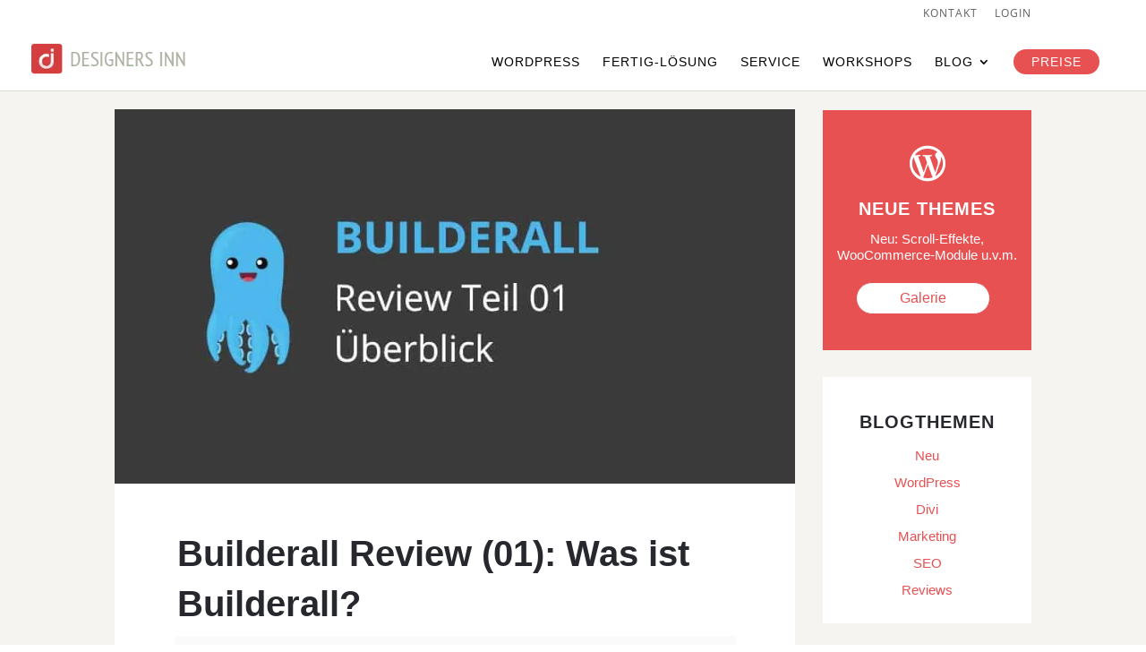

--- FILE ---
content_type: text/html; charset=UTF-8
request_url: https://designers-inn.de/builderall-review-was-ist-builderall/
body_size: 48777
content:
<!DOCTYPE html>
<html lang="de" prefix="og: http://ogp.me/ns# fb: http://ogp.me/ns/fb#">
<head><!--WPC_INSERT_CRITICAL--><!--WPC_INSERT_PRELOAD-->
	<meta charset="UTF-8" />
<meta http-equiv="X-UA-Compatible" content="IE=edge">
	<link rel="pingback" href="https://designers-inn.de/xmlrpc.php" />

	<script type="text/placeholder" data-script-id="delayed-script-0"></script>
	
	<link rel="dns-prefetch" href="https://optimizerwpc.b-cdn.net" /><link rel="preconnect" href="https://optimizerwpc.b-cdn.net"><link rel="dns-prefetch" href="//designersinnde718cf.zapwp.com" /><link rel="preconnect" href="https://designersinnde718cf.zapwp.com"><style id="et-divi-userfonts">@font-face { font-family: "Open Sans"; font-display: swap; src: url(https://designers-inn.de/wp-content/uploads/et-fonts/open-sans-v15-latin-regular.eot); src: url("https://designers-inn.de/wp-content/uploads/et-fonts/open-sans-v15-latin-regular.eot?#iefix") format("embedded-opentype"), url("https://designers-inn.de/wp-content/uploads/et-fonts/open-sans-v15-latin-regular.woff2") format("woff2"), url("https://designers-inn.de/wp-content/uploads/et-fonts/open-sans-v15-latin-regular.woff") format("woff"), url("https://designers-inn.de/wp-content/uploads/et-fonts/open-sans-v15-latin-regular.ttf") format("truetype"); }</style><script type="text/placeholder" data-script-id="delayed-script-1"></script>
	
	
																	<meta name="author" content="Marco" />
				<script type="application/ld+json" class="yoast-schema-graph">{"@context":"https://schema.org","@graph":[{"@type":"Article","@id":"https://designers-inn.de/builderall-review-was-ist-builderall/#article","isPartOf":{"@id":"https://designers-inn.de/builderall-review-was-ist-builderall/"},"author":{"name":"Marco","@id":"https://designers-inn.de/#/schema/person/7a1ca080406efce9aa8f85a7ce271420"},"headline":"Builderall Review (01): Was ist Builderall?","datePublished":"2019-03-06T14:15:01+00:00","dateModified":"2020-03-24T11:38:50+00:00","mainEntityOfPage":{"@id":"https://designers-inn.de/builderall-review-was-ist-builderall/"},"wordCount":2077,"commentCount":12,"publisher":{"@id":"https://designers-inn.de/#organization"},"image":{"@id":"https://designers-inn.de/builderall-review-was-ist-builderall/#primaryimage"},"thumbnailUrl":"https://designersinnde718cf.zapwp.com/q:i/r:0/wp:1/w:1/u:https://designers-inn.de/wp-content/uploads/builderallreview01uberblick_8888ad4bdee881fc1cfb67d0064f2503_2000.jpg","keywords":["blogging"],"articleSection":["Blog","Builderall","Digitales Marketing"],"inLanguage":"de","potentialAction":[{"@type":"CommentAction","name":"Comment","target":["https://designers-inn.de/builderall-review-was-ist-builderall/#respond"]}]},{"@type":"WebPage","@id":"https://designers-inn.de/builderall-review-was-ist-builderall/","url":"https://designers-inn.de/builderall-review-was-ist-builderall/","name":"Builderall Review: Was ist Builderall? Lohnt sich die Software?","isPartOf":{"@id":"https://designers-inn.de/#website"},"primaryImageOfPage":{"@id":"https://designers-inn.de/builderall-review-was-ist-builderall/#primaryimage"},"image":{"@id":"https://designers-inn.de/builderall-review-was-ist-builderall/#primaryimage"},"thumbnailUrl":"https://designersinnde718cf.zapwp.com/q:i/r:0/wp:1/w:1/u:https://designers-inn.de/wp-content/uploads/builderallreview01uberblick_8888ad4bdee881fc1cfb67d0064f2503_2000.jpg","datePublished":"2019-03-06T14:15:01+00:00","dateModified":"2020-03-24T11:38:50+00:00","description":"Die umfassende Builderall Review: ✅ Was ist Builderall? Was ist Builderall Business? ✅ Welche Apps bekommst du? ✅ Für wen lohnt sich die Toolbox?","breadcrumb":{"@id":"https://designers-inn.de/builderall-review-was-ist-builderall/#breadcrumb"},"inLanguage":"de","potentialAction":[{"@type":"ReadAction","target":["https://designers-inn.de/builderall-review-was-ist-builderall/"]}]},{"@type":"ImageObject","inLanguage":"de","@id":"https://designers-inn.de/builderall-review-was-ist-builderall/#primaryimage","url":"https://designersinnde718cf.zapwp.com/q:i/r:0/wp:1/w:1/u:https://designers-inn.de/wp-content/uploads/builderallreview01uberblick_8888ad4bdee881fc1cfb67d0064f2503_2000.jpg","contentUrl":"https://designersinnde718cf.zapwp.com/q:i/r:0/wp:1/w:1/u:https://designers-inn.de/wp-content/uploads/builderallreview01uberblick_8888ad4bdee881fc1cfb67d0064f2503_2000.jpg","width":910,"height":500,"caption":"Builderall Review (01): Was ist Builderall?"},{"@type":"BreadcrumbList","@id":"https://designers-inn.de/builderall-review-was-ist-builderall/#breadcrumb","itemListElement":[{"@type":"ListItem","position":1,"name":"Home","item":"https://designers-inn.de/"},{"@type":"ListItem","position":2,"name":"Marketing","item":"https://designers-inn.de/marketing/"},{"@type":"ListItem","position":3,"name":"Digitales Marketing","item":"https://designers-inn.de/marketing/digitales-marketing/"},{"@type":"ListItem","position":4,"name":"Builderall Review (01): Was ist Builderall?"}]},{"@type":"WebSite","@id":"https://designers-inn.de/#website","url":"https://designers-inn.de/","name":"Designers Inn","description":"Premium WordPress Themes | Deutscher Support","publisher":{"@id":"https://designers-inn.de/#organization"},"potentialAction":[{"@type":"SearchAction","target":{"@type":"EntryPoint","urlTemplate":"https://designers-inn.de/?s={search_term_string}"},"query-input":{"@type":"PropertyValueSpecification","valueRequired":true,"valueName":"search_term_string"}}],"inLanguage":"de"},{"@type":"Organization","@id":"https://designers-inn.de/#organization","name":"Designers Inn | Premium WordPress Themes","url":"https://designers-inn.de/","logo":{"@type":"ImageObject","inLanguage":"de","@id":"https://designers-inn.de/#/schema/logo/image/","url":"https://designersinnde718cf.zapwp.com/q:i/r:0/wp:1/w:1/u:https://designers-inn.de/wp-content/uploads/Signet-DesignersInn-250_180x180.png","contentUrl":"https://designersinnde718cf.zapwp.com/q:i/r:0/wp:1/w:1/u:https://designers-inn.de/wp-content/uploads/Signet-DesignersInn-250_180x180.png","width":150,"height":150,"caption":"Designers Inn | Premium WordPress Themes"},"image":{"@id":"https://designers-inn.de/#/schema/logo/image/"},"sameAs":["https://www.facebook.com/designersinn.de","https://x.com/designers_inn","https://www.youtube.com/channel/UCIZTfSMl2ZLcWdkliO00ytw"]},{"@type":"Person","@id":"https://designers-inn.de/#/schema/person/7a1ca080406efce9aa8f85a7ce271420","name":"Marco","image":{"@type":"ImageObject","inLanguage":"de","@id":"https://designers-inn.de/#/schema/person/image/","url":"https://secure.gravatar.com/avatar/ed9ce92d2abaf4b264434d464489525abd67da9c41fd2b92a90de0400d0deccc?s=96&d=identicon&r=g","contentUrl":"https://secure.gravatar.com/avatar/ed9ce92d2abaf4b264434d464489525abd67da9c41fd2b92a90de0400d0deccc?s=96&d=identicon&r=g","caption":"Marco"},"description":"\"Designers Inn\" ist ein Projekt des Designers Marco W. Linke. Ihr findet hier WordPress Themes, umfangreiche Reviews, Tutorials zu WordPress und und spannende Produkte zu den Themen Internet, SEO und Selbstständigkeit. Viel Spaß beim Stöbern! Weitere Projekte: Business- und Marketing-Workshops (Kickstart Business) | Projekte im Überblick (Marco-Linke.de) Danke an über 173.000 Leser.","sameAs":["https://designers-inn.de","https://www.facebook.com/designersinn.de","https://x.com/designers_inn"]}]}</script>
	


                <script type="text/placeholder" data-script-id="delayed-script-2"></script>
			<link rel='dns-prefetch' href='//assets.swarmcdn.com' />
<link rel="preconnect" href="https://assets.swarmcdn.com"><meta content="Divi v.4.27.4" name="generator"/>				<script type="text/placeholder" data-script-id="delayed-script-3"></script>
				
				<link rel='stylesheet' id='wp-block-library-css' href='https://designers-inn.de/wp-includes/css/dist/block-library/style.min.css?ver=6.8.3' type='text/css' media='all' />
<style id='wp-block-library-theme-inline-css' type='text/css'>
.wp-block-audio :where(figcaption){color:#555;font-size:13px;text-align:center}.is-dark-theme .wp-block-audio :where(figcaption){color:#ffffffa6}.wp-block-audio{margin:0 0 1em}.wp-block-code{border:1px solid #ccc;border-radius:4px;font-family:Menlo,Consolas,monaco,monospace;padding:.8em 1em}.wp-block-embed :where(figcaption){color:#555;font-size:13px;text-align:center}.is-dark-theme .wp-block-embed :where(figcaption){color:#ffffffa6}.wp-block-embed{margin:0 0 1em}.blocks-gallery-caption{color:#555;font-size:13px;text-align:center}.is-dark-theme .blocks-gallery-caption{color:#ffffffa6}:root :where(.wp-block-image figcaption){color:#555;font-size:13px;text-align:center}.is-dark-theme :root :where(.wp-block-image figcaption){color:#ffffffa6}.wp-block-image{margin:0 0 1em}.wp-block-pullquote{border-bottom:4px solid;border-top:4px solid;color:currentColor;margin-bottom:1.75em}.wp-block-pullquote cite,.wp-block-pullquote footer,.wp-block-pullquote__citation{color:currentColor;font-size:.8125em;font-style:normal;text-transform:uppercase}.wp-block-quote{border-left:.25em solid;margin:0 0 1.75em;padding-left:1em}.wp-block-quote cite,.wp-block-quote footer{color:currentColor;font-size:.8125em;font-style:normal;position:relative}.wp-block-quote:where(.has-text-align-right){border-left:none;border-right:.25em solid;padding-left:0;padding-right:1em}.wp-block-quote:where(.has-text-align-center){border:none;padding-left:0}.wp-block-quote.is-large,.wp-block-quote.is-style-large,.wp-block-quote:where(.is-style-plain){border:none}.wp-block-search .wp-block-search__label{font-weight:700}.wp-block-search__button{border:1px solid #ccc;padding:.375em .625em}:where(.wp-block-group.has-background){padding:1.25em 2.375em}.wp-block-separator.has-css-opacity{opacity:.4}.wp-block-separator{border:none;border-bottom:2px solid;margin-left:auto;margin-right:auto}.wp-block-separator.has-alpha-channel-opacity{opacity:1}.wp-block-separator:not(.is-style-wide):not(.is-style-dots){width:100px}.wp-block-separator.has-background:not(.is-style-dots){border-bottom:none;height:1px}.wp-block-separator.has-background:not(.is-style-wide):not(.is-style-dots){height:2px}.wp-block-table{margin:0 0 1em}.wp-block-table td,.wp-block-table th{word-break:normal}.wp-block-table :where(figcaption){color:#555;font-size:13px;text-align:center}.is-dark-theme .wp-block-table :where(figcaption){color:#ffffffa6}.wp-block-video :where(figcaption){color:#555;font-size:13px;text-align:center}.is-dark-theme .wp-block-video :where(figcaption){color:#ffffffa6}.wp-block-video{margin:0 0 1em}:root :where(.wp-block-template-part.has-background){margin-bottom:0;margin-top:0;padding:1.25em 2.375em}
</style>
<link rel='stylesheet' id='smartvideo_guten-cgb-style-css-css' href='https://designers-inn.de/wp-content/plugins/smartvideo/includes/page-builders/gutenberg/dist/blocks.style.build.css?ver=2.1.0' type='text/css' media='all' />
<style id='global-styles-inline-css' type='text/css'>
:root{--wp--preset--aspect-ratio--square: 1;--wp--preset--aspect-ratio--4-3: 4/3;--wp--preset--aspect-ratio--3-4: 3/4;--wp--preset--aspect-ratio--3-2: 3/2;--wp--preset--aspect-ratio--2-3: 2/3;--wp--preset--aspect-ratio--16-9: 16/9;--wp--preset--aspect-ratio--9-16: 9/16;--wp--preset--color--black: #000000;--wp--preset--color--cyan-bluish-gray: #abb8c3;--wp--preset--color--white: #ffffff;--wp--preset--color--pale-pink: #f78da7;--wp--preset--color--vivid-red: #cf2e2e;--wp--preset--color--luminous-vivid-orange: #ff6900;--wp--preset--color--luminous-vivid-amber: #fcb900;--wp--preset--color--light-green-cyan: #7bdcb5;--wp--preset--color--vivid-green-cyan: #00d084;--wp--preset--color--pale-cyan-blue: #8ed1fc;--wp--preset--color--vivid-cyan-blue: #0693e3;--wp--preset--color--vivid-purple: #9b51e0;--wp--preset--gradient--vivid-cyan-blue-to-vivid-purple: linear-gradient(135deg,rgba(6,147,227,1) 0%,rgb(155,81,224) 100%);--wp--preset--gradient--light-green-cyan-to-vivid-green-cyan: linear-gradient(135deg,rgb(122,220,180) 0%,rgb(0,208,130) 100%);--wp--preset--gradient--luminous-vivid-amber-to-luminous-vivid-orange: linear-gradient(135deg,rgba(252,185,0,1) 0%,rgba(255,105,0,1) 100%);--wp--preset--gradient--luminous-vivid-orange-to-vivid-red: linear-gradient(135deg,rgba(255,105,0,1) 0%,rgb(207,46,46) 100%);--wp--preset--gradient--very-light-gray-to-cyan-bluish-gray: linear-gradient(135deg,rgb(238,238,238) 0%,rgb(169,184,195) 100%);--wp--preset--gradient--cool-to-warm-spectrum: linear-gradient(135deg,rgb(74,234,220) 0%,rgb(151,120,209) 20%,rgb(207,42,186) 40%,rgb(238,44,130) 60%,rgb(251,105,98) 80%,rgb(254,248,76) 100%);--wp--preset--gradient--blush-light-purple: linear-gradient(135deg,rgb(255,206,236) 0%,rgb(152,150,240) 100%);--wp--preset--gradient--blush-bordeaux: linear-gradient(135deg,rgb(254,205,165) 0%,rgb(254,45,45) 50%,rgb(107,0,62) 100%);--wp--preset--gradient--luminous-dusk: linear-gradient(135deg,rgb(255,203,112) 0%,rgb(199,81,192) 50%,rgb(65,88,208) 100%);--wp--preset--gradient--pale-ocean: linear-gradient(135deg,rgb(255,245,203) 0%,rgb(182,227,212) 50%,rgb(51,167,181) 100%);--wp--preset--gradient--electric-grass: linear-gradient(135deg,rgb(202,248,128) 0%,rgb(113,206,126) 100%);--wp--preset--gradient--midnight: linear-gradient(135deg,rgb(2,3,129) 0%,rgb(40,116,252) 100%);--wp--preset--font-size--small: 13px;--wp--preset--font-size--medium: 20px;--wp--preset--font-size--large: 36px;--wp--preset--font-size--x-large: 42px;--wp--preset--spacing--20: 0.44rem;--wp--preset--spacing--30: 0.67rem;--wp--preset--spacing--40: 1rem;--wp--preset--spacing--50: 1.5rem;--wp--preset--spacing--60: 2.25rem;--wp--preset--spacing--70: 3.38rem;--wp--preset--spacing--80: 5.06rem;--wp--preset--shadow--natural: 6px 6px 9px rgba(0, 0, 0, 0.2);--wp--preset--shadow--deep: 12px 12px 50px rgba(0, 0, 0, 0.4);--wp--preset--shadow--sharp: 6px 6px 0px rgba(0, 0, 0, 0.2);--wp--preset--shadow--outlined: 6px 6px 0px -3px rgba(255, 255, 255, 1), 6px 6px rgba(0, 0, 0, 1);--wp--preset--shadow--crisp: 6px 6px 0px rgba(0, 0, 0, 1);}:root { --wp--style--global--content-size: 823px;--wp--style--global--wide-size: 1080px; }:where(body) { margin: 0; }.wp-site-blocks > .alignleft { float: left; margin-right: 2em; }.wp-site-blocks > .alignright { float: right; margin-left: 2em; }.wp-site-blocks > .aligncenter { justify-content: center; margin-left: auto; margin-right: auto; }:where(.is-layout-flex){gap: 0.5em;}:where(.is-layout-grid){gap: 0.5em;}.is-layout-flow > .alignleft{float: left;margin-inline-start: 0;margin-inline-end: 2em;}.is-layout-flow > .alignright{float: right;margin-inline-start: 2em;margin-inline-end: 0;}.is-layout-flow > .aligncenter{margin-left: auto !important;margin-right: auto !important;}.is-layout-constrained > .alignleft{float: left;margin-inline-start: 0;margin-inline-end: 2em;}.is-layout-constrained > .alignright{float: right;margin-inline-start: 2em;margin-inline-end: 0;}.is-layout-constrained > .aligncenter{margin-left: auto !important;margin-right: auto !important;}.is-layout-constrained > :where(:not(.alignleft):not(.alignright):not(.alignfull)){max-width: var(--wp--style--global--content-size);margin-left: auto !important;margin-right: auto !important;}.is-layout-constrained > .alignwide{max-width: var(--wp--style--global--wide-size);}body .is-layout-flex{display: flex;}.is-layout-flex{flex-wrap: wrap;align-items: center;}.is-layout-flex > :is(*, div){margin: 0;}body .is-layout-grid{display: grid;}.is-layout-grid > :is(*, div){margin: 0;}body{padding-top: 0px;padding-right: 0px;padding-bottom: 0px;padding-left: 0px;}:root :where(.wp-element-button, .wp-block-button__link){background-color: #32373c;border-width: 0;color: #fff;font-family: inherit;font-size: inherit;line-height: inherit;padding: calc(0.667em + 2px) calc(1.333em + 2px);text-decoration: none;}.has-black-color{color: var(--wp--preset--color--black) !important;}.has-cyan-bluish-gray-color{color: var(--wp--preset--color--cyan-bluish-gray) !important;}.has-white-color{color: var(--wp--preset--color--white) !important;}.has-pale-pink-color{color: var(--wp--preset--color--pale-pink) !important;}.has-vivid-red-color{color: var(--wp--preset--color--vivid-red) !important;}.has-luminous-vivid-orange-color{color: var(--wp--preset--color--luminous-vivid-orange) !important;}.has-luminous-vivid-amber-color{color: var(--wp--preset--color--luminous-vivid-amber) !important;}.has-light-green-cyan-color{color: var(--wp--preset--color--light-green-cyan) !important;}.has-vivid-green-cyan-color{color: var(--wp--preset--color--vivid-green-cyan) !important;}.has-pale-cyan-blue-color{color: var(--wp--preset--color--pale-cyan-blue) !important;}.has-vivid-cyan-blue-color{color: var(--wp--preset--color--vivid-cyan-blue) !important;}.has-vivid-purple-color{color: var(--wp--preset--color--vivid-purple) !important;}.has-black-background-color{background-color: var(--wp--preset--color--black) !important;}.has-cyan-bluish-gray-background-color{background-color: var(--wp--preset--color--cyan-bluish-gray) !important;}.has-white-background-color{background-color: var(--wp--preset--color--white) !important;}.has-pale-pink-background-color{background-color: var(--wp--preset--color--pale-pink) !important;}.has-vivid-red-background-color{background-color: var(--wp--preset--color--vivid-red) !important;}.has-luminous-vivid-orange-background-color{background-color: var(--wp--preset--color--luminous-vivid-orange) !important;}.has-luminous-vivid-amber-background-color{background-color: var(--wp--preset--color--luminous-vivid-amber) !important;}.has-light-green-cyan-background-color{background-color: var(--wp--preset--color--light-green-cyan) !important;}.has-vivid-green-cyan-background-color{background-color: var(--wp--preset--color--vivid-green-cyan) !important;}.has-pale-cyan-blue-background-color{background-color: var(--wp--preset--color--pale-cyan-blue) !important;}.has-vivid-cyan-blue-background-color{background-color: var(--wp--preset--color--vivid-cyan-blue) !important;}.has-vivid-purple-background-color{background-color: var(--wp--preset--color--vivid-purple) !important;}.has-black-border-color{border-color: var(--wp--preset--color--black) !important;}.has-cyan-bluish-gray-border-color{border-color: var(--wp--preset--color--cyan-bluish-gray) !important;}.has-white-border-color{border-color: var(--wp--preset--color--white) !important;}.has-pale-pink-border-color{border-color: var(--wp--preset--color--pale-pink) !important;}.has-vivid-red-border-color{border-color: var(--wp--preset--color--vivid-red) !important;}.has-luminous-vivid-orange-border-color{border-color: var(--wp--preset--color--luminous-vivid-orange) !important;}.has-luminous-vivid-amber-border-color{border-color: var(--wp--preset--color--luminous-vivid-amber) !important;}.has-light-green-cyan-border-color{border-color: var(--wp--preset--color--light-green-cyan) !important;}.has-vivid-green-cyan-border-color{border-color: var(--wp--preset--color--vivid-green-cyan) !important;}.has-pale-cyan-blue-border-color{border-color: var(--wp--preset--color--pale-cyan-blue) !important;}.has-vivid-cyan-blue-border-color{border-color: var(--wp--preset--color--vivid-cyan-blue) !important;}.has-vivid-purple-border-color{border-color: var(--wp--preset--color--vivid-purple) !important;}.has-vivid-cyan-blue-to-vivid-purple-gradient-background{background: var(--wp--preset--gradient--vivid-cyan-blue-to-vivid-purple) !important;}.has-light-green-cyan-to-vivid-green-cyan-gradient-background{background: var(--wp--preset--gradient--light-green-cyan-to-vivid-green-cyan) !important;}.has-luminous-vivid-amber-to-luminous-vivid-orange-gradient-background{background: var(--wp--preset--gradient--luminous-vivid-amber-to-luminous-vivid-orange) !important;}.has-luminous-vivid-orange-to-vivid-red-gradient-background{background: var(--wp--preset--gradient--luminous-vivid-orange-to-vivid-red) !important;}.has-very-light-gray-to-cyan-bluish-gray-gradient-background{background: var(--wp--preset--gradient--very-light-gray-to-cyan-bluish-gray) !important;}.has-cool-to-warm-spectrum-gradient-background{background: var(--wp--preset--gradient--cool-to-warm-spectrum) !important;}.has-blush-light-purple-gradient-background{background: var(--wp--preset--gradient--blush-light-purple) !important;}.has-blush-bordeaux-gradient-background{background: var(--wp--preset--gradient--blush-bordeaux) !important;}.has-luminous-dusk-gradient-background{background: var(--wp--preset--gradient--luminous-dusk) !important;}.has-pale-ocean-gradient-background{background: var(--wp--preset--gradient--pale-ocean) !important;}.has-electric-grass-gradient-background{background: var(--wp--preset--gradient--electric-grass) !important;}.has-midnight-gradient-background{background: var(--wp--preset--gradient--midnight) !important;}.has-small-font-size{font-size: var(--wp--preset--font-size--small) !important;}.has-medium-font-size{font-size: var(--wp--preset--font-size--medium) !important;}.has-large-font-size{font-size: var(--wp--preset--font-size--large) !important;}.has-x-large-font-size{font-size: var(--wp--preset--font-size--x-large) !important;}
:where(.wp-block-post-template.is-layout-flex){gap: 1.25em;}:where(.wp-block-post-template.is-layout-grid){gap: 1.25em;}
:where(.wp-block-columns.is-layout-flex){gap: 2em;}:where(.wp-block-columns.is-layout-grid){gap: 2em;}
:root :where(.wp-block-pullquote){font-size: 1.5em;line-height: 1.6;}
</style>
<link rel='stylesheet' id='dgat-builder-styles-css' href='https://designers-inn.de/wp-content/plugins/advanced-tab-module/assets/css/dg-builder.css?ver=1.0.9' type='text/css' media='all' />
<link rel='stylesheet' id='divi-style-css' href='https://designers-inn.de/wp-content/themes/Divi/style.min.css?ver=4.27.4' type='text/css' media='all' />
<link rel='stylesheet' id='divi-dynamic-late-css' href='https://designers-inn.de/wp-content/et-cache/109315/et-divi-dynamic-tb-112246-tb-112230-109315-late.css?ver=1766080328' type='text/css' media='all' />
<link rel='stylesheet' id='divi-dynamic-css' href='/wp-content/uploads/omgf/et-cache/109315/et-divi-dynamic-tb-112246-tb-112230-109315.css?ver=1698680771&cached=1' type='text/css' media='all' />
<link rel='stylesheet' id='Advanced Tab Module-styles-css' href='https://designers-inn.de/wp-content/plugins/advanced-tab-module/styles/style.min.css?ver=1.0.9' type='text/css' media='all' />
<link rel='stylesheet' id='divi-scrollable-image-styles-css' href='https://designers-inn.de/wp-content/plugins/divi-scrollable-image/styles/style.min.css?ver=2.0.0' type='text/css' media='all' />
<link rel='stylesheet' id='divi-builder-styles-css' href='https://designers-inn.de/wp-content/plugins/smartvideo/includes/page-builders/divi-builder/styles/style.min.css?ver=1.0.0' type='text/css' media='all' />
<link rel='stylesheet' id='wp-pagenavi-css' href='https://designers-inn.de/wp-content/plugins/wp-pagenavi/pagenavi-css.css?ver=2.70' type='text/css' media='all' />
<link rel='stylesheet' id='DiviMegaPro-main-css' href='https://designers-inn.de/wp-content/plugins/divi-mega-pro/assets/css/main.css?ver=6.8.3' type='text/css' media='all' />
<link rel='stylesheet' id='DiviMegaPro-main-media-query-css' href='https://designers-inn.de/wp-content/plugins/divi-mega-pro/assets/css/main-media-query.css?ver=6.8.3' type='text/css' media='all' />
<link rel='stylesheet' id='DiviMegaPro-tippy-animations-css' href='https://designers-inn.de/wp-content/plugins/divi-mega-pro/assets/libraries/tippy/css/animations.css?ver=6.8.3' type='text/css' media='all' />
<script type="text/javascript">var n489D_vars={"triggerDomEvent":"true", "delayOn":"false", "triggerElementor":"true", "linkPreload":"false", "excludeLink":["add-to-cart"]};</script><script type="text/placeholder" data-script-id="delayed-script-4"></script><script type="text/placeholder" data-script-id="delayed-script-5"></script>
<script type="text/placeholder" data-script-id="delayed-script-6"></script>
<script type="text/placeholder" data-script-id="delayed-script-7"></script>
<script type="text/placeholder" data-script-id="delayed-script-8"></script>
<script type="text/placeholder" data-script-id="delayed-script-9"></script>
<script type="text/placeholder" data-script-id="delayed-script-10"></script>
<script type="text/placeholder" data-script-id="delayed-script-11"></script>
<script type="text/placeholder" data-script-id="delayed-script-12"></script>
<link rel="https://api.w.org/" href="https://designers-inn.de/wp-json/" /><link rel="alternate" title="JSON" type="application/json" href="https://designers-inn.de/wp-json/wp/v2/posts/109315" /><link rel="EditURI" type="application/rsd+xml" title="RSD" href="https://designers-inn.de/xmlrpc.php?rsd" />
<meta name="generator" content="WordPress 6.8.3" />
<link rel='shortlink' href='https://designers-inn.de/?p=109315' />
<link rel="alternate" title="oEmbed (JSON)" type="application/json+oembed" href="https://designers-inn.de/wp-json/oembed/1.0/embed?url=https%3A%2F%2Fdesigners-inn.de%2Fbuilderall-review-was-ist-builderall%2F" />
<link rel="alternate" title="oEmbed (XML)" type="text/xml+oembed" href="https://designers-inn.de/wp-json/oembed/1.0/embed?url=https%3A%2F%2Fdesigners-inn.de%2Fbuilderall-review-was-ist-builderall%2F&#038;format=xml" />
<script type="text/placeholder" data-script-id="delayed-script-13"></script>
<script type="text/placeholder" data-script-id="delayed-script-14"></script><meta property="fb:pages" content="" />
<link rel="amphtml" href="https://kickstartbusiness-designers-inn.storychief.io/amp/builderall-review-was-ist-builderall" />
<script type="application/ld+json">[]</script><script type="application/ld+json">{"@context":"https://schema.org","@type":"Article","mainEntityOfPage":{"@type":"WebPage","@id":"https://designers-inn.de/builderall-review-was-ist-builderall/"},"headline":"Builderall Review (01): Was ist Builderall?","image":{"@type":"ImageObject","url":"https://designersinnde718cf.zapwp.com/q:i/r:0/wp:1/w:1/u:https://designers-inn.de/wp-content/uploads/builderallreview01uberblick_8888ad4bdee881fc1cfb67d0064f2503_2000.jpg","width":910,"height":500},"datePublished":"2019-03-06T15:15:01","dateModified":"2020-03-24T12:38:50","author":{"@type":"Person","name":"Marco Linke"},"publisher":{"@type":"Organization","name":"Designers Inn","logo":{"@type":"ImageObject","url":"https://designersinnde718cf.zapwp.com/q:i/r:0/wp:1/w:1/u:https://designers-inn.de/wp-content/uploads/Signet-DesignersInn-250_180x180-60x60.png"}},"description":"Die umfassende Builderall Review: Was ist Builderall? Was ist Builderall Business? Welche Apps bekommst du? Und lohnt sich Builderall im Vergleich zum Einzelkauf?"}</script><script type="application/ld+json">{"@context":"https://schema.org","@type":"Person","name":"Marco Linke","image":{"@type":"ImageObject","url":"https://designersinnde718cf.zapwp.com/q:i/r:0/wp:1/w:1/u:https://designers-inn.de/wp-content/uploads/marco-linke-150x150.png","width":150,"height":150},"jobTitle":"Designer &amp; Marketer","url":"https://designers-inn.de/builderall-review-was-ist-builderall/","sameAs":["https://designers-inn.de/builderall-review-was-ist-builderall/"]}</script><script type="application/ld+json">{"@context":"https:\/\/schema.org","@graph":[{"@context":"https:\/\/schema.org","@type":"SiteNavigationElement","id":"site-navigation","name":"Galerie","url":"https:\/\/designers-inn.de\/wordpress-themes-deutsch\/"},{"@context":"https:\/\/schema.org","@type":"SiteNavigationElement","id":"site-navigation","name":"Features","url":"https:\/\/designers-inn.de\/wordpress-templates-features\/"},{"@context":"https:\/\/schema.org","@type":"SiteNavigationElement","id":"site-navigation","name":"Leistungen","url":"https:\/\/designers-inn.de\/wordpress-themes\/"},{"@context":"https:\/\/schema.org","@type":"SiteNavigationElement","id":"site-navigation","name":"Produkte","url":"https:\/\/designers-inn.de\/produkte\/"}]}</script><meta name="viewport" content="width=device-width, initial-scale=1.0, maximum-scale=1.0, user-scalable=0" />		<script type="text/placeholder" data-script-id="delayed-script-15"></script>
		
<script type="text/placeholder" data-script-id="delayed-script-16"></script>





			<style id="wpsp-style-frontend"></style>
			<link rel="icon" href="https://designersinnde718cf.zapwp.com/q:i/r:0/wp:1/w:1/u:https://designers-inn.de/wp-content/uploads/cropped-Logo-DesignersInn-32x32.png" sizes="32x32" />
<link rel="icon" href="https://designersinnde718cf.zapwp.com/q:i/r:0/wp:1/w:1/u:https://designers-inn.de/wp-content/uploads/cropped-Logo-DesignersInn-192x192.png" sizes="192x192" />
<link rel="apple-touch-icon" href="https://designersinnde718cf.zapwp.com/q:i/r:0/wp:1/w:1/u:https://designers-inn.de/wp-content/uploads/cropped-Logo-DesignersInn-180x180.png" />
<meta name="msapplication-TileImage" content="https://designersinnde718cf.zapwp.com/q:i/r:0/wp:1/w:1/u:https://designers-inn.de/wp-content/uploads/cropped-Logo-DesignersInn-270x270.png" />
<style id="et-divi-customizer-global-cached-inline-styles">body,.et_pb_column_1_2 .et_quote_content blockquote cite,.et_pb_column_1_2 .et_link_content a.et_link_main_url,.et_pb_column_1_3 .et_quote_content blockquote cite,.et_pb_column_3_8 .et_quote_content blockquote cite,.et_pb_column_1_4 .et_quote_content blockquote cite,.et_pb_blog_grid .et_quote_content blockquote cite,.et_pb_column_1_3 .et_link_content a.et_link_main_url,.et_pb_column_3_8 .et_link_content a.et_link_main_url,.et_pb_column_1_4 .et_link_content a.et_link_main_url,.et_pb_blog_grid .et_link_content a.et_link_main_url,body .et_pb_bg_layout_light .et_pb_post p,body .et_pb_bg_layout_dark .et_pb_post p{font-size:17px}.et_pb_slide_content,.et_pb_best_value{font-size:19px}body{color:#26282d}h1,h2,h3,h4,h5,h6{color:#26282d}#et_search_icon:hover,.mobile_menu_bar:before,.mobile_menu_bar:after,.et_toggle_slide_menu:after,.et-social-icon a:hover,.et_pb_sum,.et_pb_pricing li a,.et_pb_pricing_table_button,.et_overlay:before,.entry-summary p.price ins,.et_pb_member_social_links a:hover,.et_pb_widget li a:hover,.et_pb_filterable_portfolio .et_pb_portfolio_filters li a.active,.et_pb_filterable_portfolio .et_pb_portofolio_pagination ul li a.active,.et_pb_gallery .et_pb_gallery_pagination ul li a.active,.wp-pagenavi span.current,.wp-pagenavi a:hover,.nav-single a,.tagged_as a,.posted_in a{color:#e75151}.et_pb_contact_submit,.et_password_protected_form .et_submit_button,.et_pb_bg_layout_light .et_pb_newsletter_button,.comment-reply-link,.form-submit .et_pb_button,.et_pb_bg_layout_light .et_pb_promo_button,.et_pb_bg_layout_light .et_pb_more_button,.et_pb_contact p input[type="checkbox"]:checked+label i:before,.et_pb_bg_layout_light.et_pb_module.et_pb_button{color:#e75151}.footer-widget h4{color:#e75151}.et-search-form,.nav li ul,.et_mobile_menu,.footer-widget li:before,.et_pb_pricing li:before,blockquote{border-color:#e75151}.et_pb_counter_amount,.et_pb_featured_table .et_pb_pricing_heading,.et_quote_content,.et_link_content,.et_audio_content,.et_pb_post_slider.et_pb_bg_layout_dark,.et_slide_in_menu_container,.et_pb_contact p input[type="radio"]:checked+label i:before{background-color:#e75151}.container,.et_pb_row,.et_pb_slider .et_pb_container,.et_pb_fullwidth_section .et_pb_title_container,.et_pb_fullwidth_section .et_pb_title_featured_container,.et_pb_fullwidth_header:not(.et_pb_fullscreen) .et_pb_fullwidth_header_container{max-width:1200px}.et_boxed_layout #page-container,.et_boxed_layout.et_non_fixed_nav.et_transparent_nav #page-container #top-header,.et_boxed_layout.et_non_fixed_nav.et_transparent_nav #page-container #main-header,.et_fixed_nav.et_boxed_layout #page-container #top-header,.et_fixed_nav.et_boxed_layout #page-container #main-header,.et_boxed_layout #page-container .container,.et_boxed_layout #page-container .et_pb_row{max-width:1360px}a{color:#e75151}.et_secondary_nav_enabled #page-container #top-header{background-color:#ffffff!important}#et-secondary-nav li ul{background-color:#ffffff}#top-header,#top-header a{color:}#et-secondary-nav li ul a{color:#333333}.et_header_style_centered .mobile_nav .select_page,.et_header_style_split .mobile_nav .select_page,.et_nav_text_color_light #top-menu>li>a,.et_nav_text_color_dark #top-menu>li>a,#top-menu a,.et_mobile_menu li a,.et_nav_text_color_light .et_mobile_menu li a,.et_nav_text_color_dark .et_mobile_menu li a,#et_search_icon:before,.et_search_form_container input,span.et_close_search_field:after,#et-top-navigation .et-cart-info{color:#000000}.et_search_form_container input::-moz-placeholder{color:#000000}.et_search_form_container input::-webkit-input-placeholder{color:#000000}.et_search_form_container input:-ms-input-placeholder{color:#000000}#main-header .nav li ul a{color:#333333}#top-header,#top-header a,#et-secondary-nav li li a,#top-header .et-social-icon a:before{font-weight:normal;font-style:normal;text-transform:uppercase;text-decoration:none;letter-spacing:1px}#top-menu li a,.et_search_form_container input{font-weight:normal;font-style:normal;text-transform:uppercase;text-decoration:none;letter-spacing:1px}.et_search_form_container input::-moz-placeholder{font-weight:normal;font-style:normal;text-transform:uppercase;text-decoration:none;letter-spacing:1px}.et_search_form_container input::-webkit-input-placeholder{font-weight:normal;font-style:normal;text-transform:uppercase;text-decoration:none;letter-spacing:1px}.et_search_form_container input:-ms-input-placeholder{font-weight:normal;font-style:normal;text-transform:uppercase;text-decoration:none;letter-spacing:1px}#top-menu li.current-menu-ancestor>a,#top-menu li.current-menu-item>a,#top-menu li.current_page_item>a{color:#e75151}#main-footer{background-color:#312d2c}#main-footer .footer-widget h4,#main-footer .widget_block h1,#main-footer .widget_block h2,#main-footer .widget_block h3,#main-footer .widget_block h4,#main-footer .widget_block h5,#main-footer .widget_block h6{color:#e75151}.footer-widget li:before{border-color:#e75151}.footer-widget,.footer-widget li,.footer-widget li a,#footer-info{font-size:15px}.footer-widget .et_pb_widget div,.footer-widget .et_pb_widget ul,.footer-widget .et_pb_widget ol,.footer-widget .et_pb_widget label{line-height:1.6em}#footer-widgets .footer-widget li:before{top:9px}#et-footer-nav .bottom-nav li.current-menu-item a{color:#e75151}#footer-info,#footer-info a{color:#848484}body .et_pb_button{font-size:16px;background-color:#ffffff;border-width:1px!important;border-color:#e75151;border-radius:30px}body.et_pb_button_helper_class .et_pb_button,body.et_pb_button_helper_class .et_pb_module.et_pb_button{color:#e75151}body .et_pb_button:after{font-size:25.6px;color:#e75151}body .et_pb_bg_layout_light.et_pb_button:hover,body .et_pb_bg_layout_light .et_pb_button:hover,body .et_pb_button:hover{color:#e75151!important;background-color:#ffffff;border-color:#e75151!important;border-radius:30px}h1,h2,h3,h4,h5,h6,.et_quote_content blockquote p,.et_pb_slide_description .et_pb_slide_title{line-height:1.3em}@media only screen and (min-width:981px){.et_header_style_left #et-top-navigation,.et_header_style_split #et-top-navigation{padding:25px 0 0 0}.et_header_style_left #et-top-navigation nav>ul>li>a,.et_header_style_split #et-top-navigation nav>ul>li>a{padding-bottom:25px}.et_header_style_split .centered-inline-logo-wrap{width:50px;margin:-50px 0}.et_header_style_split .centered-inline-logo-wrap #logo{max-height:50px}.et_pb_svg_logo.et_header_style_split .centered-inline-logo-wrap #logo{height:50px}.et_header_style_centered #top-menu>li>a{padding-bottom:9px}.et_header_style_slide #et-top-navigation,.et_header_style_fullscreen #et-top-navigation{padding:16px 0 16px 0!important}.et_header_style_centered #main-header .logo_container{height:50px}#logo{max-height:50%}.et_pb_svg_logo #logo{height:50%}.et_header_style_centered.et_hide_primary_logo #main-header:not(.et-fixed-header) .logo_container,.et_header_style_centered.et_hide_fixed_logo #main-header.et-fixed-header .logo_container{height:9px}.et_header_style_left .et-fixed-header #et-top-navigation,.et_header_style_split .et-fixed-header #et-top-navigation{padding:16px 0 0 0}.et_header_style_left .et-fixed-header #et-top-navigation nav>ul>li>a,.et_header_style_split .et-fixed-header #et-top-navigation nav>ul>li>a{padding-bottom:16px}.et_header_style_centered header#main-header.et-fixed-header .logo_container{height:32px}.et_header_style_split #main-header.et-fixed-header .centered-inline-logo-wrap{width:32px;margin:-32px 0}.et_header_style_split .et-fixed-header .centered-inline-logo-wrap #logo{max-height:32px}.et_pb_svg_logo.et_header_style_split .et-fixed-header .centered-inline-logo-wrap #logo{height:32px}.et_header_style_slide .et-fixed-header #et-top-navigation,.et_header_style_fullscreen .et-fixed-header #et-top-navigation{padding:7px 0 7px 0!important}.et_fixed_nav #page-container .et-fixed-header#top-header{background-color:#ffffff!important}.et_fixed_nav #page-container .et-fixed-header#top-header #et-secondary-nav li ul{background-color:#ffffff}.et-fixed-header #top-menu li a{font-size:13px}.et-fixed-header #top-menu a,.et-fixed-header #et_search_icon:before,.et-fixed-header #et_top_search .et-search-form input,.et-fixed-header .et_search_form_container input,.et-fixed-header .et_close_search_field:after,.et-fixed-header #et-top-navigation .et-cart-info{color:!important}.et-fixed-header .et_search_form_container input::-moz-placeholder{color:!important}.et-fixed-header .et_search_form_container input::-webkit-input-placeholder{color:!important}.et-fixed-header .et_search_form_container input:-ms-input-placeholder{color:!important}.et-fixed-header #top-menu li.current-menu-ancestor>a,.et-fixed-header #top-menu li.current-menu-item>a,.et-fixed-header #top-menu li.current_page_item>a{color:!important}.et-fixed-header#top-header a{color:}}@media only screen and (min-width:1500px){.et_pb_row{padding:30px 0}.et_pb_section{padding:60px 0}.single.et_pb_pagebuilder_layout.et_full_width_page .et_post_meta_wrapper{padding-top:90px}.et_pb_fullwidth_section{padding:0}}h1,h1.et_pb_contact_main_title,.et_pb_title_container h1{font-size:40px}h2,.product .related h2,.et_pb_column_1_2 .et_quote_content blockquote p{font-size:34px}h3{font-size:29px}h4,.et_pb_circle_counter h3,.et_pb_number_counter h3,.et_pb_column_1_3 .et_pb_post h2,.et_pb_column_1_4 .et_pb_post h2,.et_pb_blog_grid h2,.et_pb_column_1_3 .et_quote_content blockquote p,.et_pb_column_3_8 .et_quote_content blockquote p,.et_pb_column_1_4 .et_quote_content blockquote p,.et_pb_blog_grid .et_quote_content blockquote p,.et_pb_column_1_3 .et_link_content h2,.et_pb_column_3_8 .et_link_content h2,.et_pb_column_1_4 .et_link_content h2,.et_pb_blog_grid .et_link_content h2,.et_pb_column_1_3 .et_audio_content h2,.et_pb_column_3_8 .et_audio_content h2,.et_pb_column_1_4 .et_audio_content h2,.et_pb_blog_grid .et_audio_content h2,.et_pb_column_3_8 .et_pb_audio_module_content h2,.et_pb_column_1_3 .et_pb_audio_module_content h2,.et_pb_gallery_grid .et_pb_gallery_item h3,.et_pb_portfolio_grid .et_pb_portfolio_item h2,.et_pb_filterable_portfolio_grid .et_pb_portfolio_item h2{font-size:24px}h5{font-size:21px}h6{font-size:18px}.et_pb_slide_description .et_pb_slide_title{font-size:61px}.et_pb_gallery_grid .et_pb_gallery_item h3,.et_pb_portfolio_grid .et_pb_portfolio_item h2,.et_pb_filterable_portfolio_grid .et_pb_portfolio_item h2,.et_pb_column_1_4 .et_pb_audio_module_content h2{font-size:21px}@media only screen and (max-width:767px){.et_pb_section{padding:30px 0}.et_pb_section.et_pb_fullwidth_section{padding:0}}	h1,h2,h3,h4,h5,h6{font-family:'Arial',Helvetica,Arial,Lucida,sans-serif}body,input,textarea,select{font-family:'Arial',Helvetica,Arial,Lucida,sans-serif}#top-header .container{font-family:'Open Sans',Helvetica,Arial,Lucida,sans-serif}#page-container{padding-top:94px!important}.et_fixed_nav.et_show_nav.et_secondary_nav_enabled #page-container{padding-top:111px!important}#et-top-navigation{padding-left:194px!important}#et-main-area{margin-top:-17px!important}h2{padding:1em 0px 0.5em 0px!important}#top-menu li{padding-right:20px!important}@media only screen and (max-width:1150px){#top-menu-nav,#top-menu{display:none}#et_top_search{display:none}#et_mobile_nav_menu{display:block}}.menulink a{border-radius:50px;background:#E75151!important;color:#ffffff!important;padding:7px 20px!important;display:inline-block}li.current-menu-item>a .menulink{color:#ffffff!important}.et-fixed-header .menulink a{color:#ffffff!important}#top-menu li li a{min-width:300px;padding:0px 10px 20px 0px;line-height:1.5em}.et_mobile_menu li ul{display:none!important}.nav li ul{width:330px}.nav li.et-reverse-direction-nav li ul{right:330px}.infobox{background-color:#f5f4f1;padding:50px;margin:30px 0px}.wp-caption{border:1px solid #f4f4f4!important;background-color:#f4f4f4!important;padding-top:5px!important;margin-bottom:25px!important;margin-top:20px!important;max-width:100%!important}article.post .embed-container>div{position:initial!important;padding:10px 10px 30px 10px!important}figure .embed-container>div{padding-top:0!important}.nodate .comment_date{display:none}.et_pb_team_member_description{display:block;text-align:center}.et_pb_social_media_follow li{display:inline-block!important;float:none!important}ul.et_pb_social_media_follow{text-align:center!important}ul.et_pb_tabs_controls:after{border-top:0px solid #d9d9d9!important}pre{padding:20px;margin:30px 0px;background-color:#f9f9f9;display:block!important;color:#000;font-family:Courier New,monospace;border-left:solid #E75151;overflow:auto;font-size:15px;line-height:1.3em}.EnlighterJSRAW{display:block!important;overflow:auto}.buttonlink{background-color:#e75151;border:1px solid #ffffff;color:#ffffff!important;display:inline-block;font-size:16px;margin:10px 10px 10px 0;min-width:150px;padding:8px 20px;text-align:center;text-shadow:none;transition:all 0.2s ease 0s;border-radius:50px}.buttonlink:hover{background-color:#ffffff;color:#e75151!important;border:1px solid #e75151}.buttonlinkweiss{background-color:#ffffff;border:1px solid #e75151!important;color:#e75151!important;display:inline-block;font-size:16px;margin:10px 10px 10px 0;min-width:150px;padding:8px 20px;text-align:center;text-shadow:none;transition:all 0.2s ease 0s;border-radius:50px}.buttonlinkweiss:hover{background-color:#e75151;color:#ffffff!important;border:1px solid #ffffff!important}.buttonlinkfull{background-color:#e75151;border:1px solid #ffffff;color:#ffffff!important;display:inline-block;font-size:16px;text-transform:uppercase;margin:10px 10px 10px 0;padding:10px 20px;text-align:center;text-shadow:none;transition:all 0.2s ease 0s;width:100%;border-radius:50px}.buttonlinkfull:hover{background-color:#ffffff;color:#e75151!important;border:1px solid #e75151}.buttontrans{background-color:transparent;border:1px solid #ffffff;color:#ffffff!important;display:inline-block;font-size:16px;margin:10px 10px 10px 0;min-width:150px;padding:10px 20px;text-align:center;text-shadow:none;transition:all 0.2s ease 0s;border-radius:50px}.buttontrans:hover{background-color:rgba(255,255,255,0.1)}.button_grey{background-color:#f4f4f4;border:1px solid #f4f4f4;color:#000000!important;display:inline-block;font-size:16px;margin:10px 10px 10px 0;min-width:150px;padding:10px 20px;text-align:center;text-shadow:none;transition:all 0.2s ease 0s;border-radius:50px}.button_grey:hover{background-color:#e75151;border:1px solid #ffffff;color:#ffffff!important}a#demo{display:block;width:100px;height:100px;float:left;margin-left:-7px;background:transparent url(https://designersinnde718cf.zapwp.com/q:i/r:0/wp:1/w:1/u:https://designers-inn.de/wp-content/uploads/IconDemo.png) 0px 0px no-repeat;text-indent:-9000%;transition:all 0.3s ease 0s}a:hover#demo{background:transparent url(https://designersinnde718cf.zapwp.com/q:i/r:0/wp:1/w:1/u:http://designers-inn.de/wp-content/uploads/IconDemo.png) 0px -100px no-repeat}a#kaufen{display:block;width:100px;height:100px;float:left;margin-left:-7px;background:transparent url(https://designersinnde718cf.zapwp.com/q:i/r:0/wp:1/w:1/u:https://designers-inn.de/wp-content/uploads/IconKaufen.png) 0px 0px no-repeat;text-indent:-9000%;transition:all 0.3s ease 0s}a:hover#kaufen{background:transparent url(https://designersinnde718cf.zapwp.com/q:i/r:0/wp:1/w:1/u:http://designers-inn.de/wp-content/uploads/IconKaufen.png) 0px -100px no-repeat}.arp-label{font-size:1em;line-height:2em;padding:20px 10px 20px 0px!important;width:100%}.arp-input{font-size:1em;line-height:2em;padding:3px 5px 3px 10px!important;width:100%}.arp-button{font-size:1em;line-height:2em;width:100%;background-color:#e75151;color:#ffffff!important;border:1px solid #ffffff;padding:10px 20px;display:block;margin-bottom:10px;text-align:center;transition:all 0.2s ease 0s}.arp-button:hover{background-color:#ffffff;color:#e75151!important;border:1px solid #e75151}.vjs-swarmify-play-button .swarmify-play-button #hex{fill:#ffffff!important;stroke:#E75151!important}.vjs-swarmify-play-button .swarmify-play-button #tri{fill:#E75151!important;stroke:#E75151!important}.vjs-menu-content{display:none!important}.g-ytsubscribe{margin:0px auto 0px auto;padding:0px}._brlbs-fluid-width-video-wrapper{margin:10px 0px 30px 0px}.et_pb_post_content_0_tb_body ol li{padding-bottom:0.8em}.et_pb_post_content_0_tb_body ul li{padding-bottom:0.8em}.strchf-type-image{padding:20px 0px}#top-header a{color:#5f5f5f}#productstash .public-subscribe{width:fit-content!important}.et-tooltip{cursor:help}.et-tooltip:after{content:"?";font-family:'Open Sans';color:#ffffff;padding-left:5px;font-size:80%}.et-tooltip-box{background:#ffffff!important;border:#ffffff solid 1px;border-radius:5px;-webkit-border-radius:5px;-moz-border-radius:5px;line-height:1.8;left:0;bottom:calc(100% + 25px);font-size:13px;padding:15px;box-shadow:2px 2px 10px 2px rgba(0,0,0,.5);-moz-box-shadow:2px 2px 10px 2px rgba(0,0,0,.5);-webkit-box-shadow:2px 2px 10px 2px rgba(0,0,0,.5)}.et-tooltip-arrow{display:block;bottom:-12px;left:25px;width:20px;height:13px;background:none;border-top:13px solid #ffffff;border-left:10px solid transparent;border-right:10px solid transparent}</style><title>Builderall Review: Was ist Builderall? Lohnt sich die Software?</title><meta name="robots" content="index,follow"><meta name="googlebot" content="index,follow,max-snippet:-1,max-image-preview:large,max-video-preview:-1"><meta name="bingbot" content="index,follow,max-snippet:-1,max-image-preview:large,max-video-preview:-1"><meta name="description" content="Die umfassende Builderall Review: ✅ Was ist Builderall? Was ist Builderall Business? ✅ Welche Apps bekommst du? ✅ Für wen lohnt sich die Toolbox?" /><meta name="keywords" content="Was ist Builderall" /><link rel="canonical" href="https://designers-inn.de/builderall-review-was-ist-builderall/" /><link rel="alternate" type="application/rss+xml" href="https://designers-inn.de/sitemap.xml" /><meta name="dc.language" content="de" /><meta name="dc.language.iso" content="de_DE" /><meta name="dc.publisher" content="Marco Linke" /><meta name="dc.title" content="Builderall Review: Was ist Builderall? Lohnt sich die Software?" /><meta name="dc.description" content="Die umfassende Builderall Review: ✅ Was ist Builderall? Was ist Builderall Business? ✅ Welche Apps bekommst du? ✅ Für wen lohnt sich die Toolbox?" /><meta name="dc.date.issued" content="2019-03-06" /><meta name="dc.date.updated" content="2020-03-24 12:38:50" /><meta property="og:url" content="https://designers-inn.de/builderall-review-was-ist-builderall/" /><meta property="og:title" content="Builderall Review: Was ist Builderall? Lohnt sich die Software?" /><meta property="og:description" content="Die umfassende Builderall Review: ✅ Was ist Builderall? Was ist Builderall Business? ✅ Welche Apps bekommst du? ✅ Für wen lohnt sich die Toolbox?" /><meta property="og:type" content="article" /><meta property="og:image" content="https://designersinnde718cf.zapwp.com/q:i/r:0/wp:1/w:1/u:https://designers-inn.de/wp-content/uploads/builderallreview01uberblick_8888ad4bdee881fc1cfb67d0064f2503_2000.jpg" /><meta property="og:image:width" content="910" /><meta property="og:image:height" content="500" /><meta property="og:image:type" content="image/jpeg" /><meta property="og:site_name" content="Designers Inn" /><meta property="og:locale" content="de_DE" /><meta property="og:publish_date" content="2019-03-06T15:15:01+00:00" /><meta property="article:published_time" content="2019-03-06T15:15:01+00:00" /><meta property="article:modified_time" content="2020-03-24T12:38:50+00:00" /><meta property="article:section" content="Blog" /><meta property="article:author" content="Marco Linke" /><meta property="article:tag" content="Was ist Builderall" /><meta property="article:publisher" content="https://www.facebook.com/designersinn.de" /><meta property="twitter:url" content="https://designers-inn.de/builderall-review-was-ist-builderall/" /><meta property="twitter:title" content="Builderall Review: Was ist Builderall? Lohnt sich die Software?" /><meta property="twitter:description" content="Die umfassende Builderall Review: ✅ Was ist Builderall? Was ist Builderall Business? ✅ Welche Apps bekommst du? ✅ Für wen lohnt sich die Toolbox?" /><meta property="twitter:image" content="https://designersinnde718cf.zapwp.com/q:i/r:0/wp:1/w:1/u:https://designers-inn.de/wp-content/uploads/builderallreview01uberblick_8888ad4bdee881fc1cfb67d0064f2503_2000.jpg" /><meta property="twitter:domain" content="Designers Inn" /><meta property="twitter:card" content="summary" /><meta property="twitter:site" content="designers_inn" /><script type="text/placeholder" data-script-id="delayed-script-17"></script><script type="text/placeholder" data-script-id="delayed-script-18"></script><script type="application/ld+json">{"@context":"https://schema.org","@graph":[{"@type":"NewsArticle","@id":"https://designers-inn.de/builderall-review-was-ist-builderall/#NewsArticle","url":"https://designers-inn.de/builderall-review-was-ist-builderall/","headline":"Builderall Review: Was ist Builderall? Lohnt sich die Software? ","description":"Builderall Review: Was ist Builderall? Lohnt sich die Software? Blog Designers Inn","datePublished":"2026-01-10T02:35:41+01:00","dateModified":"2026-01-10T02:35:41+01:00","image":{"@type":"ImageObject","@id":"https://designers-inn.de/builderall-review-was-ist-builderall/#dac84f5bcc","url":"https://designersinnde718cf.zapwp.com/q:i/r:0/wp:1/w:1/u:https://designers-inn.de/wp-content/uploads/builderallreview01uberblick_8888ad4bdee881fc1cfb67d0064f2503_2000.jpg","width":910,"height":500},"author":{"@type":"Person","@id":"https://designers-inn.de/builderall-review-was-ist-builderall/marcolinke/#47e5235deb","name":"Marco Linke","jobTitle":"Designer | Marketer","sameAs":["https://www.facebook.com/designersinn.de","https://twitter.com/designers_inn","https://www.instagram.com/marco_w_linke/","https://www.youtube.com/channel/UCIZTfSMl2ZLcWdkliO00ytw"],"image":{"@type":"ImageObject","@id":"https://designers-inn.de/builderall-review-was-ist-builderall/#2bb4295b73","url":"https://designersinnde718cf.zapwp.com/q:i/r:0/wp:1/w:1/u:https://designers-inn.de/wp-content/uploads/mw_sprechblase150x150.png"}},"publisher":{"@id":"https://designers-inn.de#Person"},"keywords":"Was ist Builderall"},{"@type":"BreadcrumbList","@id":"https://designers-inn.de/builderall-review-was-ist-builderall/#breadcrumblist","itemListElement":[{"@type":"ListItem","position":1,"item":{"@id":"https://designers-inn.de","name":"Premium WordPress Themes, Deutscher Support | Designers Inn"}},{"@type":"ListItem","position":2,"item":{"@id":"https://designers-inn.de/blog/","name":"Blog"}},{"@type":"ListItem","position":3,"item":{"@id":"https://designers-inn.de/builderall-review-was-ist-builderall/","name":"Builderall Review: Was ist Builderall? Lohnt sich die Software?"}},{"@type":"ListItem","position":1,"item":{"@id":"https://designers-inn.de","name":"Premium WordPress Themes, Deutscher Support | Designers Inn"}},{"@type":"ListItem","position":2,"item":{"@id":"https://designers-inn.de/builderall/","name":"Builderall"}},{"@type":"ListItem","position":3,"item":{"@id":"https://designers-inn.de/builderall-review-was-ist-builderall/","name":"Builderall Review: Was ist Builderall? Lohnt sich die Software?"}},{"@type":"ListItem","position":1,"item":{"@id":"https://designers-inn.de","name":"Premium WordPress Themes, Deutscher Support | Designers Inn"}},{"@type":"ListItem","position":2,"item":{"@id":"https://designers-inn.de/marketing/","name":"Marketing"}},{"@type":"ListItem","position":3,"item":{"@id":"https://designers-inn.de/marketing/digitales-marketing/","name":"Digitales Marketing"}},{"@type":"ListItem","position":4,"item":{"@id":"https://designers-inn.de/builderall-review-was-ist-builderall/","name":"Builderall Review: Was ist Builderall? Lohnt sich die Software?"}}]}]}</script>
<style>.wpc-delay-divi{display:none!important;}</style></head>
<body class="wp-singular post-template-default single single-post postid-109315 single-format-standard wp-theme-Divi et-tb-has-template et-tb-has-body et-tb-has-footer wp-schema-pro-2.10.4 et_pb_button_helper_class et_fullwidth_nav et_fixed_nav et_show_nav et_pb_show_title et_secondary_nav_enabled et_secondary_nav_only_menu et_primary_nav_dropdown_animation_expand et_secondary_nav_dropdown_animation_fade et_header_style_left et_cover_background et_pb_gutter et_pb_gutters2 et_divi_theme et-db">
	<div id="page-container">
<div id="et-boc" class="et-boc">
			
				<div id="top-header">
		<div class="container clearfix">

		
			<div id="et-secondary-menu">
			<ul id="et-secondary-nav" class="menu"><li class="menu-item menu-item-type-custom menu-item-object-custom menu-item-24110"><a rel="nofollow" href="https://login.designers-inn.de/fragen-vor-dem-kauf/">Kontakt</a></li>
<li class="menu-item menu-item-type-custom menu-item-object-custom menu-item-24111"><a rel="nofollow" href="https://login.designers-inn.de/">Login</a></li>
</ul>			</div>

		</div>
	</div>


	<header id="main-header" data-height-onload="50">
		<div class="container clearfix et_menu_container">
					<div class="logo_container">
				<span class="logo_helper"></span>
				<a href="https://designers-inn.de/">
				<img src="https://designersinnde718cf.zapwp.com/q:i/r:0/wp:1/w:1/u:https://designers-inn.de/wp-content/uploads/Signet-DesignersInn-2012-1.png" width="236" height="46" alt="Designers Inn" id="logo" data-height-percentage="50" class="wps-ic-cdn  wpc-excluded-adaptive wpc-lazy-skipped3" fetchpriority="high" wpc-data="excluded-adaptive" alt="Designers Inn" />
				</a>
			</div>
					<div id="et-top-navigation" data-height="50" data-fixed-height="32">
									<nav id="top-menu-nav">
					<ul id="top-menu" class="nav"><li class="menu-item menu-item-type-custom menu-item-object-custom menu-item-183229"><a rel="divimegapro-183176" href="#">WordPress</a></li>
<li class="menu-item menu-item-type-custom menu-item-object-custom menu-item-185791"><a target="_blank" href="https://businesserfolg.de/app/">Fertig-Lösung</a></li>
<li class="menu-item menu-item-type-custom menu-item-object-custom menu-item-183292"><a rel="divimegapro-183293" href="#">Service</a></li>
<li class="menu-item menu-item-type-custom menu-item-object-custom menu-item-183291"><a rel="divimegapro-183250" href="#">Workshops</a></li>
<li class="menu-item menu-item-type-post_type menu-item-object-page menu-item-has-children menu-item-185210"><a href="https://designers-inn.de/di-blog/">Blog</a>
<ul class="sub-menu">
	<li class="menu-item menu-item-type-post_type menu-item-object-page menu-item-185211"><a href="https://designers-inn.de/di-blog/">Alle Beiträge</a></li>
	<li class="menu-item menu-item-type-taxonomy menu-item-object-category menu-item-has-children menu-item-183201"><a href="https://designers-inn.de/wordpress/">WordPress</a>
	<ul class="sub-menu">
		<li class="menu-item menu-item-type-taxonomy menu-item-object-category menu-item-183202"><a href="https://designers-inn.de/wordpress/wordpress-tutorials/">WordPress Tutorials</a></li>
		<li class="menu-item menu-item-type-taxonomy menu-item-object-category menu-item-183203"><a href="https://designers-inn.de/wordpress/wordpress-plugins/">WordPress Plugins</a></li>
		<li class="menu-item menu-item-type-taxonomy menu-item-object-category menu-item-183204"><a href="https://designers-inn.de/wordpress/divi/">Divi</a></li>
	</ul>
</li>
	<li class="menu-item menu-item-type-taxonomy menu-item-object-category current-post-ancestor menu-item-has-children menu-item-183205"><a href="https://designers-inn.de/marketing/">Kunden gewinnen</a>
	<ul class="sub-menu">
		<li class="menu-item menu-item-type-taxonomy menu-item-object-category current-post-ancestor current-menu-parent current-post-parent menu-item-183206"><a href="https://designers-inn.de/marketing/digitales-marketing/">Digitales Marketing</a></li>
		<li class="menu-item menu-item-type-taxonomy menu-item-object-category menu-item-183217"><a href="https://designers-inn.de/marketing/seo/">SEO</a></li>
		<li class="menu-item menu-item-type-taxonomy menu-item-object-category menu-item-183207"><a href="https://designers-inn.de/marketing/content-marketing/">Content Marketing</a></li>
		<li class="menu-item menu-item-type-taxonomy menu-item-object-category menu-item-183208"><a href="https://designers-inn.de/marketing/e-mail-marketing/">E-Mail Marketing</a></li>
		<li class="menu-item menu-item-type-taxonomy menu-item-object-category menu-item-183209"><a href="https://designers-inn.de/marketing/social-media-marketing/">Social Media Marketing</a></li>
		<li class="menu-item menu-item-type-taxonomy menu-item-object-category menu-item-183210"><a href="https://designers-inn.de/marketing/video-marketing/">Video Marketing</a></li>
		<li class="menu-item menu-item-type-taxonomy menu-item-object-category menu-item-183211"><a href="https://designers-inn.de/gestaltung-praesentation/">Gestaltung &amp; Präsentation</a></li>
	</ul>
</li>
	<li class="menu-item menu-item-type-taxonomy menu-item-object-category menu-item-has-children menu-item-183212"><a href="https://designers-inn.de/business-geld-verdienen/">Business</a>
	<ul class="sub-menu">
		<li class="menu-item menu-item-type-taxonomy menu-item-object-category menu-item-183213"><a href="https://designers-inn.de/business-geld-verdienen/affiliate-marketing/">Affiliate Marketing</a></li>
		<li class="menu-item menu-item-type-taxonomy menu-item-object-category current-post-ancestor current-menu-parent current-post-parent menu-item-183214"><a href="https://designers-inn.de/builderall/">Builderall</a></li>
		<li class="menu-item menu-item-type-taxonomy menu-item-object-category menu-item-183215"><a href="https://designers-inn.de/business-geld-verdienen/selbststaendigkeit/">Selbstständigkeit</a></li>
		<li class="menu-item menu-item-type-taxonomy menu-item-object-category menu-item-183216"><a href="https://designers-inn.de/business-geld-verdienen/lifestyle/">Lifestyle</a></li>
	</ul>
</li>
	<li class="menu-item menu-item-type-taxonomy menu-item-object-category menu-item-185118"><a href="https://designers-inn.de/reviews/">Reviews</a></li>
</ul>
</li>
<li class="menulink menu-item menu-item-type-custom menu-item-object-custom menu-item-183223"><a href="https://designers-inn.de/jetzt-premium/">Preise</a></li>
</ul>					</nav>
				
				
				
				
				<div id="et_mobile_nav_menu">
				<div class="mobile_nav closed">
					<span class="select_page">Seite wählen</span>
					<span class="mobile_menu_bar mobile_menu_bar_toggle"></span>
				</div>
			</div>			</div> 
		</div> 
			</header> 
<div id="et-main-area">
	
    <div id="main-content">
    <div class="et-l et-l--body">
			<div class="et_builder_inner_content et_pb_gutters2"><div class="et_pb_section et_pb_section_0_tb_body et_pb_with_background et_section_specialty et_pb_section--with-menu" >
				
				
				
				
				
				<div class="et_pb_row">
				<div class="et_pb_column et_pb_column_3_4 et_pb_column_0_tb_body   et_pb_specialty_column  et_pb_css_mix_blend_mode_passthrough et_pb_column--with-menu">
				
				
				
				
				<div class="et_pb_row_inner et_pb_row_inner_0_tb_body">
				<div class="et_pb_column et_pb_column_4_4 et_pb_column_inner et_pb_column_inner_0_tb_body et-last-child">
				
				
				
				
				<div class="et_pb_module et_pb_post_title et_pb_post_title_0_tb_body et_pb_bg_layout_light  et_pb_text_align_left"   >
				
				
				
				
				<div class="et_pb_title_featured_container"><span class="et_pb_image_wrap"><img src="https://designersinnde718cf.zapwp.com/q:i/r:0/wp:1/w:1/u:https://designers-inn.de/wp-content/uploads/builderallreview01uberblick_8888ad4bdee881fc1cfb67d0064f2503_2000.jpg" width="910" height="500" alt="Builderall Review (01): Was ist Builderall?" title="Builderall Review (01): Was ist Builderall?" class="wps-ic-cdn wp-image-109316 wpc-excluded-adaptive wpc-lazy-skipped3" fetchpriority="high" wpc-data="excluded-adaptive" alt="Builderall Review (01): Was ist Builderall?" /></span></div>
				<div class="et_pb_title_container">
					<h1 class="entry-title">Builderall Review (01): Was ist Builderall?</h1>
				</div>
				
			</div><div class="et_pb_module et_pb_text et_pb_text_0_tb_body  et_pb_text_align_center et_pb_bg_layout_light">
				
				
				
				
				<div class="et_pb_text_inner"><p><div class="lwptoc lwptoc-center lwptoc-baseItems lwptoc-light lwptoc-notInherit" data-smooth-scroll="1" data-smooth-scroll-offset="24"><div class="lwptoc_i" style="width:95%">    <div class="lwptoc_header" style="font-size:18px;">
        <b class="lwptoc_title">Überblick</b>                    <span class="lwptoc_toggle">
                <a href="#" class="lwptoc_toggle_label" data-label="Anzeigen">Verbergen</a>            </span>
            </div>
<div class="lwptoc_items lwptoc_items-visible">
    <div class="lwptoc_itemWrap"><div class="lwptoc_item">    <a href="#Was_dich_in_meiner_Builderall_Review_erwartet">
                    <span class="lwptoc_item_number">1</span>
                <span class="lwptoc_item_label">Was dich in meiner Builderall Review erwartet …</span>
    </a>
    </div><div class="lwptoc_item">    <a href="#Was_ist_Builderall">
                    <span class="lwptoc_item_number">2</span>
                <span class="lwptoc_item_label">Was ist Builderall?</span>
    </a>
    </div><div class="lwptoc_item">    <a href="#Builderall_DSGVO_Co">
                    <span class="lwptoc_item_number">3</span>
                <span class="lwptoc_item_label">Builderall, DSGVO &amp; Co</span>
    </a>
    </div><div class="lwptoc_item">    <a href="#Ist_Builderall_auf_Deutsch_mit_deutschem_Support">
                    <span class="lwptoc_item_number">4</span>
                <span class="lwptoc_item_label">Ist Builderall auf Deutsch &amp; mit deutschem Support?</span>
    </a>
    </div><div class="lwptoc_item">    <a href="#Builderall_vs_Builderall_Business">
                    <span class="lwptoc_item_number">5</span>
                <span class="lwptoc_item_label">Builderall vs. Builderall Business</span>
    </a>
    </div><div class="lwptoc_item">    <a href="#Fur_wen_ist_Builderall_sinnvoll">
                    <span class="lwptoc_item_number">6</span>
                <span class="lwptoc_item_label">Für wen ist Builderall sinnvoll?</span>
    </a>
    </div><div class="lwptoc_item">    <a href="#Und_dann">
                    <span class="lwptoc_item_number">7</span>
                <span class="lwptoc_item_label">Und dann?</span>
    </a>
    </div><div class="lwptoc_item">    <a href="#Builderall_das_ultimative_Marketingtool_fur_dein_Online-Business">
                    <span class="lwptoc_item_number">8</span>
                <span class="lwptoc_item_label">Builderall, das ultimative Marketingtool für dein Online-Business?</span>
    </a>
    </div><div class="lwptoc_item">    <a href="#Was_kostet_Builderall">
                    <span class="lwptoc_item_number">9</span>
                <span class="lwptoc_item_label">Was kostet Builderall?</span>
    </a>
    <div class="lwptoc_itemWrap"><div class="lwptoc_item">    <a href="#Paket_1_Digital_Marketing">
                    <span class="lwptoc_item_number">9.1</span>
                <span class="lwptoc_item_label">Paket 1: Digital Marketing</span>
    </a>
    </div><div class="lwptoc_item">    <a href="#Paket_2_Builderall_Business">
                    <span class="lwptoc_item_number">9.2</span>
                <span class="lwptoc_item_label">Paket 2: Builderall Business</span>
    </a>
    </div></div></div><div class="lwptoc_item">    <a href="#Alle_Builderall_Apps_im_Detail">
                    <span class="lwptoc_item_number">10</span>
                <span class="lwptoc_item_label">Alle Builderall Apps im Detail …</span>
    </a>
    </div></div></div>
</div></div></p></div>
			</div><div class="et_pb_module et_pb_post_content et_pb_post_content_0_tb_body">
				
				
				
				
				<p>Willkommen zu meiner sehr, sehr, sehr umfassenden Review „<strong>Was ist Builderall?</strong>„. In dieser Builderall Review stelle ich dir die einzelnen Programme von Builderall vor, erkläre dir das ausgeklügelte Business-System und werde dir abschließend meine Meinung zur All-In-One-Marketinglösung und zum Business-Modell mitteilen.</p>
<p>Da Builderall sehr viele Werkzeuge bietet, wird diese Review etwas länger werden.</p>
<p>Viel länger …</p>
<p>Deshalb unterteile ich die Review in vier Abschnitte, sodass du schneller an die Stelle springen kannst, die für dich interessant ist.</p>
<div class="infobox">
<p><strong>Inhalte der Builderall Review Teil 1 bis 4</strong></p>
<p><a href="/builderall-review-was-ist-builderall/"><strong>-&gt; Teil 1: Was ist Builderall?</strong></a></p>
<p>In dem ersten Abschnitt stelle ich dir Builderall allgemein vor.</p>
<p><strong><a href="/builderall-review-apps-im-detail/">-&gt; Teil 2: Welche Apps bietet Builderall?</a></strong></p>
<p>In dem zweiten Abschnitt erkläre ich dir die einzelnen Apps und Werkzeuge.</p>
<p><a href="/builderall-business-review-geld-verdienen/"><strong>-&gt; Teil 3: Ein profitables Builderall Business aufbauen?</strong></a></p>
<p>Im dritten Abschnitt gehe ich auf das Builderall Partnerprogramm ein. Builderall bietet ein spannendes Geschäftsmodel. Und nein, dies ist kein normales Affiliate-System, sondern bietet viele zusätzliche Anreize.</p>
<p><a href="/builderall-review-preise-builderall-erfahrungen/"><strong>-&gt; Teil 4: Lohnt sich Builderall?</strong></a></p>
<p>Im letzten Teil teile ich meine Praxis-Erfahrungen mit dir. Hier spreche  ich über die Preise, Vor- und Nachteile und ob sich Builderall im Vergleich zu einzelnen Werkzeugen lohnt.</p>
</div>
<h2 id="7g6gf"><span id="Was_dich_in_meiner_Builderall_Review_erwartet">Was dich in meiner Builderall Review erwartet …</span></h2>
<p><iframe style="position: absolute; top: 0px; left: 0px; width: 100%; height: 100%;" src="https://www.youtube.com/embed/42TQZR2lUgc?feature=oembed" width="480" height="270" frameborder="0" allowfullscreen="allowfullscreen"></iframe></p>
<p>Im ersten Teil dieser Review werden wir schauen, was Builderall eigentlich ist, welche Tools sich ganz grob in der Plattform verstecken und welche Kosten durch Builderall entstehen.</p>
<p><strong>Inhalte der Builderall Review Teil 1 bis 4</strong></p>
<ul>
<li><a href="#1bh5q">Was ist Builderall</a></li>
<li><a href="#3gkk8">Builderall DSGVO &amp; Co</a></li>
<li><a href="#fgnb6">Ist Builderall auf Deutsch?</a></li>
<li><a href="#b1btn">Builderall vs. Builderall Business</a></li>
<li><a href="#9it6i">Für wen ist Builderall sinnvoll?</a></li>
<li><a href="#9qbcl">Ist Builderall das ultimative Marketingtool?</a></li>
<li><a href="#b1qfe">Was kostet Builderall?</a></li>
<li><a href="#a31sm">Builderall Apps im Detail</a></li>
</ul>
<p>Tipp: Wenn du alle Schritte der Review selbst ausprobieren möchtest, kannst du Builderall ohne Risiko testen:</p>
<p>-&gt; Infos zu Builderall: <a href="https://office.builderall.com/de/franchise/share/770867?p1=rd&amp;p2=https%3A%2F%2Fbuilderallbox.de%2F" target="_blank" rel="noopener noreferrer">https://builderallbox.de</a><br>
-&gt; Builderall testen: <a href="https://office.builderall.com/de/franchise/share/770867?p1=rd&amp;p2=https%3A%2F%2Fbuilderallbox.de%2Fmarketing" target="_blank" rel="noopener noreferrer">https://builderallbox.de/marketing</a><br>
-&gt; Builderall Business: <a href="https://office.builderall.com/de/franchise/share/770867?p1=rd&amp;p2=https%3A%2F%2Fbuilderallbox.de%2Fbusiness" target="_blank" rel="noopener noreferrer">https://builderallbox.de/business</a></p>
<h2 id="1bh5q"><span id="Was_ist_Builderall">Was ist Builderall?</span></h2>
<p>Builderall ist schon seit vielen Jahren auf dem US-Markt, kam aber erst 2018 auf den deutschen Markt. Seitdem wird viel unter Marketingfachleuten über das Angebot diskutiert.</p>
<ul>
<li>Ist BA wirklich eine professionelle All-In-One-Plattform oder eine Ansammlung nicht zu Ende gedachter Werkzeuge?</li>
<li>Liegt der Erfolg nur an einem klugen Marketingkonzept oder ist die Plattform wirklich so gut, dass sich ein Investment rentiert?</li>
</ul>
<p>Ich bin jedenfalls auf Builderall aufmerksam geworden und habe mich intensiv mit der Software auseinandergesetzt. In dieser Review versuche ich, dir einen möglichst umfangreichen Einblick in die Funktionen zu geben.</p>
<h2 id="3gkk8"><span id="Builderall_DSGVO_Co">Builderall, DSGVO &amp; Co</span></h2>
<p>Da Builderall in den USA ihren Hauptsitz haben, muss man natürlich zunächst schauen, ob man die Software in Deutschland überhaupt einsetzen darf. Die gute Nachricht ist, dass die rechtlichen Aspekte zur Betreibung der Software in Europa berücksichtigt werden, so jedenfalls laut Informationen „Privacy Shield certified“.</p>
<p>So ist erfreulich, dass man bei der Erstellung einer Website oder bei Kontaktformularen auch sofort die Möglichkeit bekommt, Cookie Consent Hinweise oder Hinweise zur DSGVO zu integrieren.</p>
<p>Okay, dies macht schon einmal einen guten ersten Eindruck!</p>
<h2 id="fgnb6"><span id="Ist_Builderall_auf_Deutsch_mit_deutschem_Support">Ist Builderall auf Deutsch &amp; mit deutschem Support?</span></h2>
<p>Der zweite Punkt, der für mich immer interessant ist, ist die Frage, ob die Software auch auf Deutsch erhältlich ist.</p>
<p>Die Software ist im Backend übersetzt. Allerdings sind nicht alle Menüpunkte perfekt übersetzt. Ich selber störe mich nicht daran, wundere mich aber manchmal, was mit der konkreten Funktion gemeint ist. Im Grunde ist aber alles selbsterklärend, sodass man auch ohne Sprache gut mit den Programmen klarkommt.</p>
<p>Die Hilfe-Videos sind allerdings (noch) in englischer Sprache.</p>
<p>Es gibt aber ein deutsches Hilfeforum mit Videos, sobald man die Sprache auf Deutsch umgestellt hat. Das finde ich sehr gelungen.</p>
<p>Wirklich überrascht war ich, dass meine Supportanfrage in deutscher Sprache beantwortet wurde. Damit habe ich nicht gerechnet. Viele Hersteller übersetzen zwar ihre Software, bieten den Support aber in Englisch an. Dies ist hier anders.</p>
<p>Man bekommt Hilfe tatsächlich in Deutsch.</p>
<p>Und nicht nur das, sondern in der Regel auch sehr schnell. Sogar am Wochenende wurden Fragen von mir bereits beantwortet.</p>
<p>Auch dies macht einen sehr guten ersten Eindruck.</p>
<h2 id="b1btn"><span id="Builderall_vs_Builderall_Business">Builderall vs. Builderall Business</span></h2>
<p>Zunächst muss man ein zwischen <strong>Builderall</strong> und <strong>Builderall Business</strong> unterscheiden. Dies ist wichtig, da andernfalls all die Informationen recht verwirrend werden können …</p>
<ul>
<li><strong>Builderall</strong> ist eine sehr umfassende Ansammlung an Marketingwerkzeugen. Dies reicht von einem Website Bilder, über einen Shop, eine E-Learning Plattform bis hin zu einzelnen Tools für Social Media und E-Mail Marketing und vieles mehr.</li>
<li><strong>Builderall Business</strong> umfasst  ALLE Angebote von Builderall – ist aber zudem ein ganz eigenes Geschäftsmodell. Hier kannst du eigenes Geschäft mit der Software aufzubauen. Dies ist kein reines Affiliate-System, denn du bekommst in der Tat den direkten Kontakt zu deinen Kunden. Wie sich dies auswirkt und was das für dein Geschäft bedeutet, erkläre ich dir später im Detail …</li>
</ul>
<h2 id="9it6i"><span id="Fur_wen_ist_Builderall_sinnvoll">Für wen ist Builderall sinnvoll?</span></h2>
<p>Die Idee hinter Builderall ist so einfach wie genial. In der heutigen Welt braucht man als Selbstständiger, Freelancer oder Unternehmer eine Online-Präsenz und muss sich in der Regel auch um das Marketing und den Verkauf kümmern. Dies ist nicht nur zeitaufwendig, sondern erfordert auch viele einzelne Werkzeuge, vor allem im Online-Marketing.</p>
<figure class="image regular"><picture><source srcset="https://designersinnde718cf.zapwp.com/q:i/r:0/wp:1/w:1/u:https://images.storychief.com/account_5744/builderall-handy_ac9d924fb0c8701d0bdd8853b5b3225e_800.png 1x" media="(max-width: 768px)"></source><source srcset="https://designersinnde718cf.zapwp.com/q:i/r:0/wp:1/w:1/u:https://images.storychief.com/account_5744/builderall-handy_ac9d924fb0c8701d0bdd8853b5b3225e_800.png 1x" media="(min-width: 769px)"></source><img src="https://designersinnde718cf.zapwp.com/q:i/r:0/wp:1/w:1/u:https://designersinnde718cf.zapwp.com/q:i/r:0/wp:1/w:1/u:https://images.storychief.com/account_5744/builderall-handy_ac9d924fb0c8701d0bdd8853b5b3225e_800.png" alt="Was ist Builderall?" class="wps-ic-cdn  wpc-excluded-adaptive wpc-lazy-skipped3" fetchpriority="high" wpc-data="excluded-adaptive" alt="Was ist Builderall?" /></picture></figure>
<p>So braucht man eine Software zur Erstellung der Website, dann muss man sich um SEO kümmern, damit die neue Seite auch gefunden wird. Auch hier benötigt man schnell mehrere Werkzeuge zur OnPage- und OffPage-Optimierung.</p>
<ul>
<li>Aber hier hört die Reise ja nicht auf!</li>
</ul>
<p>Das Ergebnis unserer Arbeit muss gemessen werden. Wir müssen die Conversion optimieren und den Umsatz steigern. Also benötigt man eine neue Software zur Webseitenanalyse. Vorzugsweise sollten wir über Click- und Heatmaps prüfen können, welche Bereiche unserer Website funktionieren – und welche nicht!</p>
<ul>
<li>Steht die Website, ist die Reise immer noch nicht zu Ende …</li>
</ul>
<p>Denn jetzt müssen wir uns um neue Website-Besucher kümmern. Wir müssen Traffic aufbauen. Hier helfen uns Social Media Tools, ein Facebook Planner oder Share Locker, um neue Besucher zu unseren Angeboten zu lenken.</p>
<ul>
<li>Und wenn dann endlich neue Besucher auf die eigene Webseite kommen, gilt es das Beste aus dem Traffic herauszuholen.</li>
</ul>
<p>Im besten Fall gelingt es uns, den Kunden in einen sogenannten Verkaufstrichter (Sales Funnel) zu bekommen. Professionelle Softwarelösungen wie ClickFunnels, InstaPages oder Leadpages bieten hier komplette, vorgefertigte Trichter an, die man für sein Marketing nutzen kann.</p>
<p>Wir müssen also Angebote auf der Seite schaffen, um mit den Kunden in Kontakt zu kommen. Im Online-Marketing versucht man, den Kunden für sich zu begeistern und Vertrauen aufzubauen. Dazu bietet man sogenannte Lead Magnets (zum Beispiel E-Books oder Checklisten) im Austausch zur E-Mail an.</p>
<ul>
<li>Und schon sind wir bei der nächsten Herausforderung …</li>
</ul>
<p>Zum einen muss man seine Angebote perfekt präsentieren, wir brauchen Software, um Videos für die Promotion zu erstellen, wir müssen Bilder bearbeiten, wir müssen unsere Produkte professionell präsentieren! Zum anderen muss man die technischen Voraussetzungen schaffen, um Interessenten auf die eigene E-Mail Liste zu bekommen.</p>
<ul>
<li>Und ruckzuck sind wir beim E-Mail Marketing.</li>
</ul>
<h2><span id="Und_dann">Und dann?</span></h2>
<p>Im E-Mail Marketing reicht es nicht aus, eine einfache E-Mail zu schicken. Dazu könnten wir jeden Anbieter nehmen. Spannend wird es, wenn wir fertige E-Mail-Sequenzen erstellen.</p>
<ul>
<li>… richtig spannend wird es, wenn wir die Interessenten nach Themen ordnen und nur zu den für sie wichtigen Themen mit E-Mails versorgen können.</li>
</ul>
<p>Das Ziel ist, dass wir unsere Kunden mit echten Mehrwerten versorgen! Und dies zur richtigen Zeit mit dem richtigen Angebot.</p>
<p>Na gut, was gibt es sonst noch auf der ToDo-Liste im Marketing?</p>
<p>Vielleicht möchte man eine Schulung im Rahmen einer Schulungsplattform anbieten? Oder wir brauchen einen geschützten Mitgliederbereich, in dem wir unseren Kunden weitere Angebote unterbreiten? Oder wir bieten Produkte in einem Shop an?</p>
<p>Und schon brauchen wir weitere Software, um beispielsweise einen Shop zu erstellen, Online-Kurse über einen Memberbereich anzubieten oder unsere Kunden über Webinare schulen zu können.</p>
<p>Kurz …</p>
<blockquote><p>Die größte Herausforderung im Marketing ist, die Vielzahl an technischen Voraussetzungen zu schaffen und sinnvoll miteinander zu verbinden.</p></blockquote>
<p>Und genau hier kommt Builderall ins Spiel!</p>
<h2 id="9qbcl"><span id="Builderall_das_ultimative_Marketingtool_fur_dein_Online-Business"><strong>Builderall, das ultimative Marketingtool für dein Online-Business?</strong></span></h2>
<p>Builderall versucht, eine vollständige digitale Marketingplattform anzubieten, mit der man all seine täglichen Aufgaben im Marketing erledigen kann.</p>
<p>Dies beginnt bei der Website, geht über ausgeklügelte Verkaufskanäle bis hin zum E-Mail-Marketing, Schulungsbereiche und mehr.</p>
<p>Wie viel „mehr“ sich in diesem Tool versteckt, kann man kaum beschreiben. Ich war jedenfalls extrem erstaunt, als ich mich das erste Mal einloggte.</p>
<p>Die Idee, dass man mit einem Werkzeug alle Aufgaben des täglichen Marketings erledigen kann, ist schon äußerst verlockend.</p>
<p>Insofern lohnt sich die Toolbox nicht nur für Unternehmen, sondern auch für Dienstleister, wie beispielsweise Designer, Werbeagenturen und Marketingfachleute, die wiederum ihren Kunden eine komplette Lösung anbieten wollen.</p>
<p>Faireshalber muss ich sagen, dass ich grundsätzlich bei All-In-One-Lösungen skeptisch bin.</p>
<p>Wer vieles anbietet, kann meist wenig richtig. Ob dies hier der Fall ist, erfährst du gleich …</p>
<p>Bevor wir uns um die Details der einzelnen Werkzeuge kümmern, möchte ich kurz auf den Preis eingehen. Ich weiß, ein Preis gehört an das Ende einer Review. Aber in diesem Fall ist dies wirklich eine Ausnahme, denn das hier angebotene Preismodell ist nach meiner Meinung absolut unschlagbar.</p>
<h2 id="b1qfe"><span id="Was_kostet_Builderall">Was kostet Builderall?</span></h2>
<p>Ich werde später noch einmal im Detail auf alle Preismodelle eingehen. An dieser Stelle möchte ich aber schon einmal vorab einen Eindruck von dem Preisgefüge geben.</p>
<p>Es wäre absolut unfair, von jedem Teilaspekt von Builderall eine bis in die kleinste Funktion umgesetzte Toolsammlung zu erwarten. Es hat einen Grund, warum Speziallösungen sehr teuer sind. Und wenn ich dir gleich den Preis sage, wirst du dich wundern, wie die Jungs und Mädels dies überhaupt anbieten können …</p>
<p>Kommen wir jetzt zu den Preismodellen. Im Prinzip gibt es nur zwei Pakete.</p>
<p><img src="https://designersinnde718cf.zapwp.com/q:i/r:0/wp:1/w:1/u:https://designers-inn.de/wp-content/uploads/builderall-preise.png" width="681" height="762" class="wps-ic-cdn aligncenter size-full wp-image-112832 wpc-excluded-adaptive wpc-lazy-skipped3" fetchpriority="high" wpc-data="excluded-adaptive" alt="" /></p>
<h3 id="c015s"><span id="Paket_1_Digital_Marketing">Paket 1: Digital Marketing</span></h3>
<p>Kosten: 26,90 EUR / Monat<br>
Details: <a href="https://office.builderall.com/de/franchise/share/770867?p1=rd&amp;p2=https%3A%2F%2Fwww.mybuilderall.eu%2Fplaene&amp;sd=builderall-de-plaene" target="_blank" rel="noopener noreferrer">Preisvergleich</a></p>
<p>Das erste Paket heißt Digital Marketing und kostet rund 27 EUR pro Monat. Natürlich sind hier alle Funktionen der Standardlösung enthalten. Dazu kannst du aber 15 eigene Domains mit dem System verbinden, die dann ebenfalls alle (!) SSL verschlüsselt werden. Außerdem hast du Zugriff auf das E-Mail Marketing-System und zahlreiche weiteren Apps, wie den VSL Builder, Browser Notifications, einen App Bilder für iOS und Android, die Tracking Software, den Social Share Locker und viele weitere Dinge.</p>
<p><strong>Fazit:</strong></p>
<p>Allein die Software für das E-Mail Marketing rechtfertigt schon den Preis. Denn alle übrigen Marktlösungen liegen bei 10.000 Leads/E-Mails pro Monat in einem ähnlichen Preissegment oder darüber. Hier beschränkt sich das Angebot aber nicht auf das E-Mail Marketing. Hier bekommst du all die weiteren Tools dazu. Eine genaue Auflistung der einzelnen Posten im Vergleich zum Einzelkauf habe ich am Ende der Review für dich zusammengestellt.</p>
<h3 id="cgrpu"><span id="Paket_2_Builderall_Business">Paket 2: Builderall Business</span></h3>
<p>Kosten: 59,90 EUR / Monat<br>
Details: <a href="https://office.builderall.com/de/franchise/share/770867?p1=rd&amp;p2=https%3A%2F%2Fwww.mybuilderall.eu%2Fplaene&amp;sd=builderall-de-plaene" target="_blank" rel="noopener noreferrer">Preisvergleich</a></p>
<p>Das zweite Paket heißt Builderall Business und kostet 59,90 € pro Monat. Dies ist die Komplettlösung für das digitale Marketing – und meine Preis- Leistungs-Empfehlung! Wenn wir über E-Mail Marketing und Kosten sprechen, dann sei hier angemerkt, dass es bei dem E-Mail-Tool in diesem Tarif <strong> keine Limitierung</strong> gibt. Allein dieser Aspekt macht das Angebot einzigartig und nahezu unbezahlbar. Dazu kommen dann weitere spannende Apps, wie ein Shopsystem oder die Möglichkeit, Live Webinare zu halten (und alles wird gehostet!) oder Facebook Messenger Apps.</p>
<p><strong>Fazit:</strong></p>
<p>Bereits der Gedanke, dass bei dem E-Mail Marketing jegliche Beschränkung wegfällt, rechtfertigt den Preis. Und auch die anderen Werkzeuge, wie beispielsweise die Webinarplattform, suchen zu diesem Preis ihres gleichen. In der Tat bin ich auf das Angebot aufmerksam geworden, weil ich nach einer Lösung für meine Webinare gesucht habe. Vergleichbare Apps liegen im gleichen Preissegment, bieten aber nicht all die weiteren Funktionen. Und sicherlich ist Builderall Business eine tolle Möglichkeit, ein nettes Nebeneinkommen aufzubauen.</p>
<blockquote><p>Aber selbst wenn man kein Interesse an der Arbeit als Affiliate hat, reichen drei Kunden, um das komplette System kostenlos zu nutzen.</p></blockquote>
<p>In diesem Beitrag habe ich dir die wichtigsten Funktionen von Builderall kurz beschrieben. Obwohl wir noch gar nicht in die Details gegangen sind, siehst du bereits, wie umfangreich die Marketingplattform ist. In der Tat habe ich dir nicht einmal alle Funktionen von Builderall gezeigt …</p>
<h2 id="a31sm"><span id="Alle_Builderall_Apps_im_Detail">Alle Builderall Apps im Detail …</span></h2>
<p>Jetzt wird es also Zeit, ins Detail zu gehen. Weiter geht es mit dem zweiten Teil meiner Review. Schauen wir uns jetzt alle Apps im Detail an:</p>
<p><strong>-&gt; Weiter geht es mit TEIL 2: <a href="/builderall-review-apps-im-detail/">Alle Apps im Detail.</a></strong></p>
<p><script type="text/placeholder" data-script-id="delayed-script-19"></script></p>

			</div><div class="et_pb_module et_pb_text et_pb_text_2_tb_body  et_pb_text_align_left et_pb_bg_layout_light">
				
				
				
				
				<div class="et_pb_text_inner"><strong>Tool-Tipp:</strong></p>
<p>Folgende Apps nutze ich in meinem Blog. Zu den meisten dieser Apps findest du auf meinem <a href="https://www.youtube.com/channel/UCIZTfSMl2ZLcWdkliO00ytw" target="_blank" rel="noopener nofollow">YouTube-Kanal</a> oder direkt <a href="https://designers-inn.de/business-geld-verdienen/reviews/">hier</a> eine ausführliche Review.</p>
<p>Keyword-Strategie: <a href="https://link.businesserfolg.de/writerzen" target="_blank" rel="noopener nofollow">WriterZen</a>, <a href="https://link.businesserfolg.de/longtailpro" target="_blank" rel="noopener nofollow">LongTailPro</a>, <a href="https://link.kickstartbusiness.de/linkassistant" target="_blank" rel="noopener nofollow">Link Assistant</a><br />
Content-Erstellung: <a href="https://link.businesserfolg.de/frase" target="_blank" rel="noopener nofollow">Frase</a>, <a href="https://link.businesserfolg.de/storychief" target="_blank" rel="noopener nofollow">StoryChief</a>, <a href="https://link.designers-inn.de/bramework" target="_blank" rel="noopener nofollow">Bramework</a>, <a href="https://link.designers-inn.de/neuronwriter" target="_blank" rel="noopener nofollow">NeuronWriter</a><br />
Optimierung Pagespeed: <a href="https://link.designers-inn.de/wprocket" target="_blank" rel="noopener nofollow">WP Rocket</a>, <a href="https://link.designers-inn.de/shortpixel" target="_blank" rel="noopener nofollow">ShortPixel</a><br />
Optimierung Conversion: <a href="https://link.businesserfolg.de/convertbox" target="_blank" rel="noopener nofollow">Convertbox</a><br />
Sicherheit: <a href="https://designers-inn.de/wordpress-backup-erstellen-mit-wpvivid/" target="_blank" rel="noopener">WPVivid</a></p>
<p>Du suchst nach einer Lösung für dein Marketing, deiner SEO- oder Content-Strategie? Dann schau auch gern in meiner Akademie vorbei: <a href="https://businesserfolg.de" target="_blank" rel="noopener nofollow">Businesserfolg.de</a></div>
			</div><div class="et_pb_with_border et_pb_module et_pb_cta_0_tb_body et_pb_promo  et_pb_text_align_center et_pb_bg_layout_light">
				
				
				
				
				<div class="et_pb_promo_description"><div><strong style="font-size:1.5em;">Deine Meinung ist gefragt!</strong></p>
<p>Hat dir der Artikel gefallen? Oder fehlt etwas?<br />
Hinterlasse mir gern einen Kommentar!</div></div>
				<div class="et_pb_button_wrapper"><a class="et_pb_button et_pb_promo_button" href="#kommentarschreiben">Kommentar schreiben</a></div>
			</div>
			</div>
				
				
				
				
			</div><div class="et_pb_row_inner et_pb_row_inner_1_tb_body et_pb_row--with-menu">
				<div class="et_pb_column et_pb_column_4_4 et_pb_column_inner et_pb_column_inner_1_tb_body et-last-child et_pb_column--with-menu">
				
				
				
				
				<div class="et_pb_module et_pb_menu et_pb_menu_0_tb_body et_pb_bg_layout_light  et_pb_text_align_left et_dropdown_animation_fade et_pb_menu--without-logo et_pb_menu--style-centered">
					
					
					
					
					<div class="et_pb_menu_inner_container clearfix">
						
						<div class="et_pb_menu__wrap">
							<div class="et_pb_menu__menu">
								<nav class="et-menu-nav"><ul id="menu-blog-kategorien" class="et-menu nav"><li id="menu-item-114688" class="et_pb_menu_page_id-114688 menu-item menu-item-type-custom menu-item-object-custom menu-item-114688"><a href="https://designers-inn.de/di-blog/">Alles</a></li>
<li id="menu-item-112280" class="et_pb_menu_page_id-381 menu-item menu-item-type-taxonomy menu-item-object-category menu-item-112280"><a href="https://designers-inn.de/wordpress/">WordPress</a></li>
<li id="menu-item-112275" class="et_pb_menu_page_id-1889 menu-item menu-item-type-taxonomy menu-item-object-category current-post-ancestor menu-item-112275"><a href="https://designers-inn.de/marketing/">Marketing</a></li>
<li id="menu-item-112269" class="et_pb_menu_page_id-1898 menu-item menu-item-type-taxonomy menu-item-object-category menu-item-112269"><a href="https://designers-inn.de/business-geld-verdienen/">Business</a></li>
<li id="menu-item-112277" class="et_pb_menu_page_id-172 menu-item menu-item-type-taxonomy menu-item-object-category menu-item-112277"><a href="https://designers-inn.de/marketing/seo/">SEO</a></li>
<li id="menu-item-114689" class="et_pb_menu_page_id-45 menu-item menu-item-type-taxonomy menu-item-object-category menu-item-114689"><a href="https://designers-inn.de/reviews/">Reviews</a></li>
</ul></nav>
							</div>
							
							<button type="button" class="et_pb_menu__icon et_pb_menu__search-button"></button>
							<div class="et_mobile_nav_menu">
				<div class="mobile_nav closed">
					<span class="mobile_menu_bar"></span>
				</div>
			</div>
						</div>
						<div class="et_pb_menu__search-container et_pb_menu__search-container--disabled">
				<div class="et_pb_menu__search">
					<form role="search" method="get" class="et_pb_menu__search-form" action="https://designers-inn.de/">
						<input type="search" class="et_pb_menu__search-input" placeholder="Suche …" name="s" title="Suchen nach:" />
					</form>
					<button type="button" class="et_pb_menu__icon et_pb_menu__close-search-button"></button>
				</div>
			</div>
					</div>
				</div><div class="et_pb_with_border et_pb_module et_pb_blog_2_tb_body blog_grid et_pb_blog_grid_wrapper et_pb_bg_layout_light">
					<div class="et_pb_blog_grid clearfix ">
					
					
					
					
					<div class="et_pb_ajax_pagination_container">
						<div class="et_pb_salvattore_content" data-columns>
			<article id="post-185767" class="et_pb_post clearfix et_pb_has_overlay et_pb_blog_item_2_0 post-185767 post type-post status-publish format-standard has-post-thumbnail hentry category-blog category-business-geld-verdienen category-gastbeitrag category-marketing">

				<div class="et_pb_image_container"><a href="https://designers-inn.de/moderne-dokumentenverwaltung-im-digitalen-marketing/" class="entry-featured-image-url"><img loading="lazy" data-count="5" src="[data-uri]" data-src="https://designersinnde718cf.zapwp.com/q:i/r:0/wp:1/w:1/u:https://designers-inn.de/wp-content/uploads/Moderne-Dokumentenverwaltung-400x250.webp" width="400" height="250" alt="Moderne Dokumentenverwaltung im digitalen Marketing" data-wpc-loaded="true" class="wps-ic-cdn" alt="Moderne Dokumentenverwaltung im digitalen Marketing" /><span class="et_overlay et_pb_inline_icon" data-icon="$"></span></a></div>
														<h4 class="entry-title">
													<a href="https://designers-inn.de/moderne-dokumentenverwaltung-im-digitalen-marketing/">Moderne Dokumentenverwaltung im digitalen Marketing</a>
											</h4>
				
					<div class="post-content"><div class="post-content-inner et_multi_view_hidden"><p>Digitale Technik prägt, wie Unternehmen heute Dokumente bearbeiten und teilen. Im Online-Marketing zählen Tempo und reibungslose Zusammenarbeit. PDFs spielen dabei eine zentrale Rolle und sind für Präsentationen, Verträge sowie Marketingmaterialien unverzichtbar....</p>
</div></div>			
			</article>
				
			<article id="post-185725" class="et_pb_post clearfix et_pb_has_overlay et_pb_blog_item_2_1 post-185725 post type-post status-publish format-standard has-post-thumbnail hentry category-blog category-e-mail-marketing category-gastbeitrag">

				<div class="et_pb_image_container"><a href="https://designers-inn.de/e-mail-marketing-im-vergleich-zu-seo-sea-co-ist-das-konzept-noch-zeitgemaess/" class="entry-featured-image-url"><img loading="lazy" data-count="6" src="[data-uri]" data-src="https://designersinnde718cf.zapwp.com/q:i/r:0/wp:1/w:1/u:https://designers-inn.de/wp-content/uploads/emailmarketing-400x250.webp" width="400" height="250" alt="E-Mail Marketing im Vergleich zu SEO, SEA & Co: Ist das Konzept noch zeitgemäß?" data-wpc-loaded="true" class="wps-ic-cdn" alt="E-Mail Marketing im Vergleich zu SEO, SEA & Co: Ist das Konzept noch zeitgemäß?" /><span class="et_overlay et_pb_inline_icon" data-icon="$"></span></a></div>
														<h4 class="entry-title">
													<a href="https://designers-inn.de/e-mail-marketing-im-vergleich-zu-seo-sea-co-ist-das-konzept-noch-zeitgemaess/">E-Mail Marketing im Vergleich zu SEO, SEA &#038; Co: Ist das Konzept noch zeitgemäß?</a>
											</h4>
				
					<div class="post-content"><div class="post-content-inner et_multi_view_hidden"><p>Quelle Titelbild: https://unsplash.com/de/fotos/-LPZy4da9aRo Digitale Strategien im Marketing sind ein Feld voller Möglichkeiten und Schlagworte. Während Suchmaschinenoptimierung und Suchmaschinenwerbung als unverzichtbar gelten und Social Media Kampagnen regelmäßig...</p>
</div></div>			
			</article>
				
			<article id="post-185721" class="et_pb_post clearfix et_pb_has_overlay et_pb_blog_item_2_2 post-185721 post type-post status-publish format-standard has-post-thumbnail hentry category-blog category-business-geld-verdienen category-gastbeitrag category-seo">

				<div class="et_pb_image_container"><a href="https://designers-inn.de/optimale-auffindbarkeit-durch-lokale-seo-strategien-fuer-jobangebote-in-berlin/" class="entry-featured-image-url"><img loading="lazy" data-count="7" src="[data-uri]" data-src="https://designersinnde718cf.zapwp.com/q:i/r:0/wp:1/w:1/u:https://designers-inn.de/wp-content/uploads/983dec7f-a637-4169-b7d7-fdb81175af68-400x250.webp" width="400" height="250" alt="Optimale Auffindbarkeit durch lokale SEO-Strategien für Jobangebote in Berlin" data-wpc-loaded="true" class="wps-ic-cdn" alt="Optimale Auffindbarkeit durch lokale SEO-Strategien für Jobangebote in Berlin" /><span class="et_overlay et_pb_inline_icon" data-icon="$"></span></a></div>
														<h4 class="entry-title">
													<a href="https://designers-inn.de/optimale-auffindbarkeit-durch-lokale-seo-strategien-fuer-jobangebote-in-berlin/">Optimale Auffindbarkeit durch lokale SEO-Strategien für Jobangebote in Berlin</a>
											</h4>
				
					<div class="post-content"><div class="post-content-inner et_multi_view_hidden"><p>In einer Metropole wie Berlin ist die Sichtbarkeit von Jobangeboten entscheidend für den Erfolg. Lokale SEO kann dabei helfen, die Auffindbarkeit von Stellenanzeigen signifikant zu verbessern. Durch gezielte Strategien können Unternehmen ihre Reichweite erhöhen und...</p>
</div></div>			
			</article>
				
			<article id="post-185681" class="et_pb_post clearfix et_pb_has_overlay et_pb_blog_item_2_3 post-185681 post type-post status-publish format-standard has-post-thumbnail hentry category-blog category-gastbeitrag category-marketing">

				<div class="et_pb_image_container"><a href="https://designers-inn.de/top-8-live-chat-widgets-die-ihre-wordpress-conversions-steigern/" class="entry-featured-image-url"><img loading="lazy" data-count="8" src="[data-uri]" data-src="https://designersinnde718cf.zapwp.com/q:i/r:0/wp:1/w:1/u:https://designers-inn.de/wp-content/uploads/chat-400x250.jpeg" width="400" height="250" alt="Top 8 Live-Chat-Widgets, die Ihre WordPress-Conversions steigern" data-wpc-loaded="true" class="wps-ic-cdn" alt="Top 8 Live-Chat-Widgets, die Ihre WordPress-Conversions steigern" /><span class="et_overlay et_pb_inline_icon" data-icon="$"></span></a></div>
														<h4 class="entry-title">
													<a href="https://designers-inn.de/top-8-live-chat-widgets-die-ihre-wordpress-conversions-steigern/">Top 8 Live-Chat-Widgets, die Ihre WordPress-Conversions steigern</a>
											</h4>
				
					<div class="post-content"><div class="post-content-inner et_multi_view_hidden"><p>Zu sagen, dass der Wettbewerb im E-Commerce hart ist, ist noch fast untertrieben. Mit rund 6,3 Millionen WooCommerce-Websites gilt WordPress für viele als das Tool der Wahl. Doch selbst das cleverste Marketing und die besten Produktideen bringen wenig, wenn die User...</p>
</div></div>			
			</article>
				</div>
					</div>
					</div> 
				</div>
			</div>
				
				
				
				
			</div><div id="kommentarschreiben" class="et_pb_row_inner et_pb_row_inner_2_tb_body">
				<div class="et_pb_column et_pb_column_4_4 et_pb_column_inner et_pb_column_inner_2_tb_body et-last-child">
				
				
				
				
				<div class="et_pb_module et_pb_blurb et_pb_blurb_0_tb_body  et_pb_text_align_center  et_pb_blurb_position_top et_pb_bg_layout_light">
				
				
				
				
				<div class="et_pb_blurb_content">
					<div class="et_pb_main_blurb_image"><span class="et_pb_image_wrap"><span class="et-waypoint et_pb_animation_top et_pb_animation_top_tablet et_pb_animation_top_phone et-pb-icon"></span></span></div>
					<div class="et_pb_blurb_container">
						
						<div class="et_pb_blurb_description"><p>Platz für deinen Kommentar!</p></div>
					</div>
				</div>
			</div><div class="et_pb_module et_pb_comments_0_tb_body et_pb_comments_module  et_pb_text_align_left et_pb_bg_layout_light et_pb_no_comments_count">
				
				
				
				
				

<section id="comment-wrap">
	<h3 id="comments" class="page_title">12 Kommentare</h3>
			
					<ol class="commentlist clearfix">
					<li class="comment even thread-even depth-1" id="li-comment-15549">
		<article id="comment-15549" class="comment-body clearfix">
			<div class="comment_avatar">
					<img alt='Gabriele Kleefeld' src='https://secure.gravatar.com/avatar/435099a371d12bd42a4c50700cc084166a6449b3d36192eccac2efc60e0fce5f?s=80&#038;d=identicon&#038;r=g' srcset='https://secure.gravatar.com/avatar/435099a371d12bd42a4c50700cc084166a6449b3d36192eccac2efc60e0fce5f?s=160&#038;d=identicon&#038;r=g 2x' class='avatar avatar-80 photo' height='80' width='80' decoding='async'/>			</div>

			<div class="comment_postinfo">
					<span class="fn"><a target="_blank"  href="http://www.psychotherapie-kleefeld.de" class="url" rel="ugc external nofollow">Gabriele Kleefeld</a></span>				<span class="comment_date">
					am 5. Mai 2019 um 12:41				</span>
												</div>

			<div class="comment_area">
				
				<div class="comment-content clearfix">
				<p>Lieber Marco, das klingt wirklich interessant. Lässt sich Builderall denn mit Digistore 24 verbinden, gibt es dazu Erfahrungen? Viele Grüße von Gabriele</p>
				</div>
			</div>
		</article>
		</li>
	<li class="comment byuser comment-author-mw bypostauthor odd alt thread-odd thread-alt depth-1" id="li-comment-15576">
		<article id="comment-15576" class="comment-body clearfix">
			<div class="comment_avatar">
					<img alt='Marco Linke' src='https://secure.gravatar.com/avatar/ed9ce92d2abaf4b264434d464489525abd67da9c41fd2b92a90de0400d0deccc?s=80&#038;d=identicon&#038;r=g' srcset='https://secure.gravatar.com/avatar/ed9ce92d2abaf4b264434d464489525abd67da9c41fd2b92a90de0400d0deccc?s=160&#038;d=identicon&#038;r=g 2x' class='avatar avatar-80 photo' height='80' width='80' decoding='async'/>			</div>

			<div class="comment_postinfo">
					<span class="fn"><a href="https://designers-inn.de" class="url" rel="ugc">Marco Linke</a></span>				<span class="comment_date">
					am 6. Mai 2019 um 11:10				</span>
												</div>

			<div class="comment_area">
				
				<div class="comment-content clearfix">
				<p>Hi, du kannst natürlich direkt auf die Produkte von DM per Link verknüpfen/bewerben oder per Webhook verbinden (habe ich aber noch nicht probiert). Zu überlegen ist natürlich, ob es nicht Sinn macht, den Shop von Builderall zu nutzen? Magento (ab Ende Juni 2019) ist ein mächtiges Shopsystem und ist dann fest in Builderall integriert.</p>
				</div>
			</div>
		</article>
		</li>
	<li class="comment even thread-even depth-1" id="li-comment-15596">
		<article id="comment-15596" class="comment-body clearfix">
			<div class="comment_avatar">
					<img alt='Tatjana Weber' src='https://secure.gravatar.com/avatar/c086c2f3562df578ab2d23d7ba6299f544cc8fbb60da80197bdd364f8794442e?s=80&#038;d=identicon&#038;r=g' srcset='https://secure.gravatar.com/avatar/c086c2f3562df578ab2d23d7ba6299f544cc8fbb60da80197bdd364f8794442e?s=160&#038;d=identicon&#038;r=g 2x' class='avatar avatar-80 photo' height='80' width='80' decoding='async'/>			</div>

			<div class="comment_postinfo">
					<span class="fn"><a target="_blank"  href="http://tatjanaweber.de" class="url" rel="ugc external nofollow">Tatjana Weber</a></span>				<span class="comment_date">
					am 7. Mai 2019 um 14:52				</span>
												</div>

			<div class="comment_area">
				
				<div class="comment-content clearfix">
				<p>Vielen Dank für die super Infos! kann ich das Email tool und das webinar tool auch nutzen, ohne eine webseite zu bauen? Ich würde das System gerne mit meiner WP Webseite nutzen.</p>
				</div>
			</div>
		</article>
		</li>
	<li class="comment byuser comment-author-mw bypostauthor odd alt thread-odd thread-alt depth-1" id="li-comment-15656">
		<article id="comment-15656" class="comment-body clearfix">
			<div class="comment_avatar">
					<img alt='Marco Linke' src='https://secure.gravatar.com/avatar/ed9ce92d2abaf4b264434d464489525abd67da9c41fd2b92a90de0400d0deccc?s=80&#038;d=identicon&#038;r=g' srcset='https://secure.gravatar.com/avatar/ed9ce92d2abaf4b264434d464489525abd67da9c41fd2b92a90de0400d0deccc?s=160&#038;d=identicon&#038;r=g 2x' class='avatar avatar-80 photo' height='80' width='80' decoding='async'/>			</div>

			<div class="comment_postinfo">
					<span class="fn"><a href="https://designers-inn.de" class="url" rel="ugc">Marco Linke</a></span>				<span class="comment_date">
					am 10. Mai 2019 um 10:52				</span>
												</div>

			<div class="comment_area">
				
				<div class="comment-content clearfix">
				<p>Absolut. Ich nutze für meine Hauptwebsite auch WordPress und baue dann Aktionsseiten (Landingpages) mit BA oder nutze hier z.B. das Webinartool sehr gerne.</p>
				</div>
			</div>
		</article>
		</li>
	<li class="comment even thread-even depth-1" id="li-comment-16016">
		<article id="comment-16016" class="comment-body clearfix">
			<div class="comment_avatar">
					<img alt='Dennis Klasen' src='https://secure.gravatar.com/avatar/93704e1f3482afcb3554fab7d7b442744c1c787a7e00894acdf2f4a1e047b3df?s=80&#038;d=identicon&#038;r=g' srcset='https://secure.gravatar.com/avatar/93704e1f3482afcb3554fab7d7b442744c1c787a7e00894acdf2f4a1e047b3df?s=160&#038;d=identicon&#038;r=g 2x' class='avatar avatar-80 photo' height='80' width='80' decoding='async'/>			</div>

			<div class="comment_postinfo">
					<span class="fn"><a target="_blank"  href="http://www.dennisklasen.de" class="url" rel="ugc external nofollow">Dennis Klasen</a></span>				<span class="comment_date">
					am 29. Mai 2019 um 21:24				</span>
												</div>

			<div class="comment_area">
				
				<div class="comment-content clearfix">
				<p>Super Artikel, wollte dir sowieso noch ein Feedback geben. Bin sehr zufrieden mit deiner Arbeit und habe dich als Empfehlung auf meiner Webseite erwähnt. Ich hoffe du machst weiter wie gehabt. Viel Erfolg weiterhin und danke für deinen nützlichen Content!</p>
				</div>
			</div>
		</article>
		</li>
	<li class="comment odd alt thread-odd thread-alt depth-1" id="li-comment-16427">
		<article id="comment-16427" class="comment-body clearfix">
			<div class="comment_avatar">
					<img alt='Inke' src='https://secure.gravatar.com/avatar/b29ec29f44f4d69f3af3b27887bba28e40946ce54d88605720703b9f07a50676?s=80&#038;d=identicon&#038;r=g' srcset='https://secure.gravatar.com/avatar/b29ec29f44f4d69f3af3b27887bba28e40946ce54d88605720703b9f07a50676?s=160&#038;d=identicon&#038;r=g 2x' class='avatar avatar-80 photo' height='80' width='80' decoding='async'/>			</div>

			<div class="comment_postinfo">
					<span class="fn"><a target="_blank"  href="http://www.inke-jochims.de" class="url" rel="ugc external nofollow">Inke</a></span>				<span class="comment_date">
					am 30. Juni 2019 um 14:37				</span>
												</div>

			<div class="comment_area">
				
				<div class="comment-content clearfix">
				<p>Hallo,</p>
<p>wie ist die Beziehung zwischen Strato, meinem Host und Builderall.? Muss ich die Webseiten kündigen und umziehen?<br />
Oder kann ich B. auch nutzen, wenn meine Webseiten bei Strato bleiben?</p>
				</div>
			</div>
		</article>
		</li>
	<li class="comment byuser comment-author-mw bypostauthor even thread-even depth-1" id="li-comment-16428">
		<article id="comment-16428" class="comment-body clearfix">
			<div class="comment_avatar">
					<img alt='Marco Linke' src='https://secure.gravatar.com/avatar/ed9ce92d2abaf4b264434d464489525abd67da9c41fd2b92a90de0400d0deccc?s=80&#038;d=identicon&#038;r=g' srcset='https://secure.gravatar.com/avatar/ed9ce92d2abaf4b264434d464489525abd67da9c41fd2b92a90de0400d0deccc?s=160&#038;d=identicon&#038;r=g 2x' class='avatar avatar-80 photo' height='80' width='80' decoding='async'/>			</div>

			<div class="comment_postinfo">
					<span class="fn"><a href="https://designers-inn.de" class="url" rel="ugc">Marco Linke</a></span>				<span class="comment_date">
					am 30. Juni 2019 um 14:56				</span>
												</div>

			<div class="comment_area">
				
				<div class="comment-content clearfix">
				<p>Hi, BA hostet auch deine Websites. Alles was du brauchst ist die Domain (wenn du eine eigene nutzen möchtest). Diese Domain kannst du zB von Strato (ich nutze DomainFactory) nutzen und dann mit Builderall verknüpfen.</p>
				</div>
			</div>
		</article>
		</li>
	<li class="comment odd alt thread-odd thread-alt depth-1" id="li-comment-16439">
		<article id="comment-16439" class="comment-body clearfix">
			<div class="comment_avatar">
					<img alt='Inke' src='https://secure.gravatar.com/avatar/b29ec29f44f4d69f3af3b27887bba28e40946ce54d88605720703b9f07a50676?s=80&#038;d=identicon&#038;r=g' srcset='https://secure.gravatar.com/avatar/b29ec29f44f4d69f3af3b27887bba28e40946ce54d88605720703b9f07a50676?s=160&#038;d=identicon&#038;r=g 2x' class='avatar avatar-80 photo' height='80' width='80' decoding='async'/>			</div>

			<div class="comment_postinfo">
					<span class="fn">Inke</span>				<span class="comment_date">
					am 1. Juli 2019 um 5:44				</span>
												</div>

			<div class="comment_area">
				
				<div class="comment-content clearfix">
				<p>Hi, noch eine sehr wichtige Frage. Hat Builderall irgendwo eine Funktion, in der man  a.) eine geschützte Mitgliederseite erstellen kann und b.) zeitabhängig (z.B. nach einer Woche) bestimmte Inhalte freischalten kann?<br />
Das wäre für mich kaufentscheidend.</p>
				</div>
			</div>
		</article>
		</li>
	<li class="comment even thread-even depth-1" id="li-comment-31191">
		<article id="comment-31191" class="comment-body clearfix">
			<div class="comment_avatar">
					<img alt='Bozo Stanic' src='https://secure.gravatar.com/avatar/1b1647ac2e1a767b6ebf1812a772886a5398866c1c2a61a15360d6ada25904ba?s=80&#038;d=identicon&#038;r=g' srcset='https://secure.gravatar.com/avatar/1b1647ac2e1a767b6ebf1812a772886a5398866c1c2a61a15360d6ada25904ba?s=160&#038;d=identicon&#038;r=g 2x' class='avatar avatar-80 photo' height='80' width='80' decoding='async'/>			</div>

			<div class="comment_postinfo">
					<span class="fn">Bozo Stanic</span>				<span class="comment_date">
					am 7. Februar 2020 um 16:54				</span>
												</div>

			<div class="comment_area">
				
				<div class="comment-content clearfix">
				<p>Hallo Inke, das würde mich auch interessieren.</p>
				</div>
			</div>
		</article>
		</li>
	<li class="comment byuser comment-author-mw bypostauthor odd alt thread-odd thread-alt depth-1" id="li-comment-31309">
		<article id="comment-31309" class="comment-body clearfix">
			<div class="comment_avatar">
					<img alt='Marco Linke' src='https://secure.gravatar.com/avatar/ed9ce92d2abaf4b264434d464489525abd67da9c41fd2b92a90de0400d0deccc?s=80&#038;d=identicon&#038;r=g' srcset='https://secure.gravatar.com/avatar/ed9ce92d2abaf4b264434d464489525abd67da9c41fd2b92a90de0400d0deccc?s=160&#038;d=identicon&#038;r=g 2x' class='avatar avatar-80 photo' height='80' width='80' decoding='async'/>			</div>

			<div class="comment_postinfo">
					<span class="fn"><a href="https://designers-inn.de" class="url" rel="ugc">Marco Linke</a></span>				<span class="comment_date">
					am 22. Februar 2020 um 12:51				</span>
												</div>

			<div class="comment_area">
				
				<div class="comment-content clearfix">
				<p>Hallo, Builderall hat auch einen geschützten Mitgliederbereich. Im Prinzip kannst du jede Seite schützen, sodass nur Kunden (entweder manuell oder automatisch nach Kauf bzw. Anmeldung) auf diesen Bereich bekommen, z.B. Zugang zum E-Learning-System. Drip-Content ist m.E. derzeit nur zeitgebunden über das Menü möglich.</p>
				</div>
			</div>
		</article>
		</li>
	<li class="comment even thread-even depth-1" id="li-comment-264116">
		<article id="comment-264116" class="comment-body clearfix">
			<div class="comment_avatar">
					<img alt='Behnke' src='https://secure.gravatar.com/avatar/5ab7e2823103ded43f4a5d2d3e5758ef6af602293a4c51c216f8556a5a62e8eb?s=80&#038;d=identicon&#038;r=g' srcset='https://secure.gravatar.com/avatar/5ab7e2823103ded43f4a5d2d3e5758ef6af602293a4c51c216f8556a5a62e8eb?s=160&#038;d=identicon&#038;r=g 2x' class='avatar avatar-80 photo' height='80' width='80' decoding='async'/>			</div>

			<div class="comment_postinfo">
					<span class="fn">Behnke</span>				<span class="comment_date">
					am 19. November 2024 um 16:30				</span>
												</div>

			<div class="comment_area">
				
				<div class="comment-content clearfix">
				<p>Ich habe eine Frage, hat Builderall eine eigene Webseitenanalyse?</p>
				</div>
			</div>
		</article>
		</li>
	<li class="comment byuser comment-author-mw bypostauthor odd alt thread-odd thread-alt depth-1" id="li-comment-264118">
		<article id="comment-264118" class="comment-body clearfix">
			<div class="comment_avatar">
					<img alt='Marco' src='https://secure.gravatar.com/avatar/ed9ce92d2abaf4b264434d464489525abd67da9c41fd2b92a90de0400d0deccc?s=80&#038;d=identicon&#038;r=g' srcset='https://secure.gravatar.com/avatar/ed9ce92d2abaf4b264434d464489525abd67da9c41fd2b92a90de0400d0deccc?s=160&#038;d=identicon&#038;r=g 2x' class='avatar avatar-80 photo' height='80' width='80' decoding='async'/>			</div>

			<div class="comment_postinfo">
					<span class="fn"><a href="https://designers-inn.de" class="url" rel="ugc">Marco</a></span>				<span class="comment_date">
					am 29. November 2024 um 13:31				</span>
												</div>

			<div class="comment_area">
				
				<div class="comment-content clearfix">
				<p>Hi, das kann ich dir leider nicht genau sagen, da ich mittlerweile zu GHL gewechselt bin (besserer Preis und mehr Funktionen). Builderall hatte damals ein tolles Preis-Leistungsverhältnis &#8230; und wenn du für 49 Euro damals einen Deal gemacht hast, dann war das gut! Die jetzigen Angebote sind m.E. zu hoch.<br />
Hier findest du mehr Infos zu GHL: <a target="_blank"  href="https://businesserfolg.de/businesserfolg-app/" rel="nofollow ugc">https://businesserfolg.de/businesserfolg-app/</a></p>
				</div>
			</div>
		</article>
		</li>
			</ol>
		
		
							<div id="respond" class="comment-respond">
		<h3 id="reply-title" class="comment-reply-title"><span>Einen Kommentar abschicken</span></h3><form action="https://designers-inn.de/wp-comments-post.php" method="post" id="commentform" class="comment-form"><p class="comment-notes"><span id="email-notes">Deine E-Mail-Adresse wird nicht veröffentlicht.</span> <span class="required-field-message">Erforderliche Felder sind mit <span class="required">*</span> markiert</span></p><p class="comment-form-comment"><label for="comment">Kommentar <span class="required">*</span></label> <textarea id="comment" name="comment" cols="45" rows="8" maxlength="65525" required="required"></textarea></p><p class="comment-form-author"><label for="author">Name <span class="required">*</span></label> <input id="author" name="author" type="text" value="" size="30" maxlength="245" autocomplete="name" required="required" /></p>
<p class="comment-form-email"><label for="email">E-Mail-Adresse <span class="required">*</span></label> <input id="email" name="email" type="text" value="" size="30" maxlength="100" aria-describedby="email-notes" autocomplete="email" required="required" /></p>
<p class="comment-form-url"><label for="url">Website</label> <input id="url" name="url" type="text" value="" size="30" maxlength="200" autocomplete="url" /></p>
<p class="comment-form-cookies-consent"><input id="wp-comment-cookies-consent" name="wp-comment-cookies-consent" type="checkbox" value="yes" /> <label for="wp-comment-cookies-consent">Meinen Namen, meine E-Mail-Adresse und meine Website in diesem Browser für die nächste Kommentierung speichern.</label></p>
<p class="form-submit"><button name="submit" type="submit" id="et_pb_submit" class="submit">Kommentar abschicken</button> <input type='hidden' name='comment_post_ID' value='109315' id='comment_post_ID' />
<input type='hidden' name='comment_parent' id='comment_parent' value='0' />
</p></form>	</div>
		</section>

			</div>
			</div>
				
				
				
				
			</div>
			</div><div class="et_pb_column et_pb_column_1_4 et_pb_column_1_tb_body    et_pb_css_mix_blend_mode_passthrough">
				
				
				
				
				<div class="et_pb_module et_pb_blurb et_pb_blurb_1_tb_body  et_pb_text_align_center  et_pb_blurb_position_top et_pb_bg_layout_dark">
				
				
				
				
				<div class="et_pb_blurb_content">
					<div class="et_pb_main_blurb_image"><span class="et_pb_image_wrap"><span class="et-waypoint et_pb_animation_top et_pb_animation_top_tablet et_pb_animation_top_phone et-pb-icon"></span></span></div>
					<div class="et_pb_blurb_container">
						<h4 class="et_pb_module_header"><span>Neue Themes</span></h4>
						<div class="et_pb_blurb_description"><p>Neu: Scroll-Effekte, WooCommerce-Module u.v.m.</p>
<p style="text-align: center;"><a class="buttonlinkweiss" href="https://designers-inn.de/wordpress-themes-deutsch/" target="_blank" rel="noopener">Galerie</a></p></div>
					</div>
				</div>
			</div><div class="et_pb_module et_pb_text et_pb_text_5_tb_body  et_pb_text_align_center et_pb_bg_layout_light">
				
				
				
				
				<div class="et_pb_text_inner"><h4>Blogthemen</h4>
<p><a href="https://designers-inn.de/blog/">Neu</a></p>
<p><a href="https://designers-inn.de/wordpress/">WordPress</a></p>
<p><a href="https://designers-inn.de/wp-themes/divi/">Divi</a></p>
<p><a href="https://designers-inn.de/marketing/">Marketing</a></p>
<p><a href="https://designers-inn.de/marketing/seo/">SEO</a></p>
<p><a href="https://designers-inn.de/business-geld-verdienen/reviews/">Reviews</a></p></div>
			</div><div id="sticker" class="et_pb_module et_pb_blurb et_pb_blurb_2_tb_body  et_pb_text_align_center  et_pb_blurb_position_top et_pb_bg_layout_light">
				
				
				
				
				<div class="et_pb_blurb_content">
					<div class="et_pb_main_blurb_image"><span class="et_pb_image_wrap"><span class="et-waypoint et_pb_animation_top et_pb_animation_top_tablet et_pb_animation_top_phone et-pb-icon"></span></span></div>
					<div class="et_pb_blurb_container">
						<h4 class="et_pb_module_header"><span>Workshops</span></h4>
						<div class="et_pb_blurb_description"><p>Workshops, Academy, Magazin, Masterclass</p>
<p style="text-align: center;"><a class="buttonlinkweiss" href="https://businesserfolg.de/shop/" target="_blank" rel="noopener noreferrer">Starten</a></p></div>
					</div>
				</div>
			</div><div id="sticker2" class="et_pb_module et_pb_blurb et_pb_blurb_3_tb_body et_pb_sticky_module  et_pb_text_align_center  et_pb_blurb_position_top et_pb_bg_layout_light">
				
				
				
				
				<div class="et_pb_blurb_content">
					<div class="et_pb_main_blurb_image"><span class="et_pb_image_wrap"><span class="et-waypoint et_pb_animation_top et_pb_animation_top_tablet et_pb_animation_top_phone et-pb-icon"></span></span></div>
					<div class="et_pb_blurb_container">
						<h4 class="et_pb_module_header"><span>Geschenkt</span></h4>
						<div class="et_pb_blurb_description"><p>Handbuch WordPress,<br />Workshop SEO &amp; Marketing</p>
<p style="text-align: center;"><a class="buttonlinkweiss" href="#cbd4c702ff" target="_blank" rel="noopener noreferrer">Download</a></p></div>
					</div>
				</div>
			</div>
			</div>
				</div>
				
			</div>		</div>
	</div>
	    </div>
    
	<footer class="et-l et-l--footer">
			<div class="et_builder_inner_content et_pb_gutters2">
		<div class="et_pb_section et_pb_section_0_tb_footer et_pb_with_background et_section_regular" >
				
				
				
				
				
				
				<div class="et_pb_row et_pb_row_0_tb_footer">
				<div class="et_pb_column et_pb_column_2_3 et_pb_column_0_tb_footer  et_pb_css_mix_blend_mode_passthrough">
				
				
				
				
				<div class="et_pb_module et_pb_tabs et_pb_tabs_0_tb_footer " >
				
				
				
				
				<ul class="et_pb_tabs_controls clearfix">
					<li class="et_pb_tab_0_tb_footer et_pb_tab_active"><a href="#">Über mich</a></li><li class="et_pb_tab_1_tb_footer"><a href="#">Affiliate</a></li><li class="et_pb_tab_2_tb_footer"><a href="#">Hilfe & Kontakt</a></li>
				</ul>
				<div class="et_pb_all_tabs">
					<div class="et_pb_tab et_pb_tab_0_tb_footer clearfix et_pb_active_content">
				
				
				
				
				<div class="et_pb_tab_content"><p><img loading="lazy" data-count="21" src="[data-uri]" data-src="https://designersinnde718cf.zapwp.com/q:i/r:0/wp:1/w:1/u:https://designers-inn.de/wp-content/uploads/mw_sprechblase150x150.png" width="100" height="100" loading="lazy" alt="Marco Linke Business" style="float: left; padding-right: 20px; margin-bottom: 180px;" data-wpc-loaded="true" class="wps-ic-cdn wp-image-21804 aligncenter size-full" alt="Marco Linke Business" />Designers Inn ist ein Projekt des Designers Marco W. Linke. Ihr findet hier WordPress Themes, umfangreiche Reviews, Tutorials zu WordPress und spannende Produkte zu den Themen Internet, SEO und Selbstständigkeit. Viel Spaß beim Stöbern!</p>
<p class="tdfocus-1682238389062">Business- und Marketing: <span style="color: #e75151;"><a target="_blank"  href="https://businesserfolg.de" rel="”nofollow”" class="tdfocus-1682238374435" style="color: #e75151;">businesserfolg.de</a><br /></span>Agentur Artivista GbR: <span style="color: #e75151;"><a target="_blank"  href="https://artivista.de" rel="”nofollow”" class="tdfocus-1682238374435" style="color: #e75151;">artivista.de</a><br /></span>Alle Projekte im Überblick: <span style="color: #e75151;"><a target="_blank"  href="https://marco-linke.de" rel="”nofollow”" style="color: #e75151;">marco-linke.de</a></span></p>
<p>Danke an über 173.000 Leser.</p></div>
			</div><div class="et_pb_tab et_pb_tab_1_tb_footer clearfix">
				
				
				
				
				<div class="et_pb_tab_content">Du magst Designers Inn? Dann erzähle deinen Freunden oder Kunden von uns und verdiene mit jedem vermittelten Kunden <strong>30% Provision! </strong></p>
<p>Ohne euch würde Designers-Inn nicht so rasch wachsen können. Als “Dankeschön” möchte ich euch am Gewinn teilhaben lassen. Mit unseren neuen Affiliate-Programmen erhaltet ihr 30% Provision für jedes vermittelte Mitglied!</p>
<p><a href="https://login.designers-inn.de/di-affiliate-programm/" class="buttonlink" rel=”nofollow”>Jetzt als Partner anmelden</a></div>
			</div><div class="et_pb_tab et_pb_tab_2_tb_footer clearfix">
				
				
				
				
				<div class="et_pb_tab_content"><p>Wir lassen dich nicht alleine!<br />Damit wir dir rasch helfen können, wähle bitte das passende Anfrageformular:</p>
<p><a href="https://login.designers-inn.de/fragen-vor-dem-kauf/" class="buttonlink" rel="”nofollow”">Hilfe vor dem Kauf</a> <a href="https://login.designers-inn.de/submit-ticket/" class="buttonlink" rel="”nofollow”">Hilfe für Kunden</a></p></div>
			</div>
				</div>
			</div>
			</div><div class="et_pb_column et_pb_column_1_3 et_pb_column_1_tb_footer  et_pb_css_mix_blend_mode_passthrough et-last-child">
				
				
				
				
				<div class="et_pb_module et_pb_text et_pb_text_0_tb_footer  et_pb_text_align_left et_pb_bg_layout_dark">
				
				
				
				
				<div class="et_pb_text_inner"><h3><strong>WERBELINKS</strong></h3>
<p>Ausgehende Links zu Drittanbietern sind i.d.R.  Partnerlinks. Wenn du über diese Links einkaufst, bekommen wir von dem betreffenden Anbieter eine Provision. Dies hat keinen Einfluss auf unsere Meinung oder Empfehlung. Für dich verändert sich der Preis nicht.</p></div>
			</div>
			</div>
				
				
				
				
			</div>
				
				
			</div><div class="et_pb_section et_pb_section_1_tb_footer et_pb_with_background et_section_regular et_pb_section--with-menu" >
				
				
				
				
				
				
				<div class="et_pb_row et_pb_row_1_tb_footer et_pb_row--with-menu">
				<div class="et_pb_column et_pb_column_3_4 et_pb_column_2_tb_footer  et_pb_css_mix_blend_mode_passthrough et_pb_column--with-menu">
				
				
				
				
				<div class="et_pb_module et_pb_menu et_pb_menu_0_tb_footer et_pb_bg_layout_light  et_pb_text_align_left et_dropdown_animation_fade et_pb_menu--without-logo et_pb_menu--style-left_aligned">
					
					
					
					
					<div class="et_pb_menu_inner_container clearfix">
						
						<div class="et_pb_menu__wrap">
							<div class="et_pb_menu__menu">
								<nav class="et-menu-nav"><ul id="menu-footer" class="et-menu nav"><li id="menu-item-112607" class="et_pb_menu_page_id-112607 menu-item menu-item-type-custom menu-item-object-custom menu-item-112607"><a href="https://designers-inn.de/newsletter/">Newsletter</a></li>
<li id="menu-item-113464" class="et_pb_menu_page_id-113464 menu-item menu-item-type-custom menu-item-object-custom menu-item-113464"><a rel="nofollow" href="https://login.designers-inn.de/di-affiliate-programm/">Affiliates</a></li>
<li id="menu-item-115504" class="et_pb_menu_page_id-115463 menu-item menu-item-type-post_type menu-item-object-page menu-item-115504"><a href="https://designers-inn.de/gastartikel/">Gastbeitrag</a></li>
<li id="menu-item-118292" class="et_pb_menu_page_id-118241 menu-item menu-item-type-post_type menu-item-object-page menu-item-118292"><a href="https://designers-inn.de/ugc-creator-professional-user-generated-content/">UGC Creator</a></li>
<li id="menu-item-112236" class="et_pb_menu_page_id-105660 menu-item menu-item-type-post_type menu-item-object-page menu-item-112236"><a href="https://designers-inn.de/impressum/">Impressum</a></li>
<li id="menu-item-112235" class="et_pb_menu_page_id-105661 menu-item menu-item-type-post_type menu-item-object-page menu-item-privacy-policy menu-item-112235"><a rel="privacy-policy" href="https://designers-inn.de/datenschutz/">Datenschutz &#038; AGB</a></li>
<li id="menu-item-114570" class="et_pb_menu_page_id-114569 menu-item menu-item-type-post_type menu-item-object-page menu-item-114570"><a href="https://designers-inn.de/cookie-richtlinie-eu/">Cookies</a></li>
</ul></nav>
							</div>
							
							
							<div class="et_mobile_nav_menu">
				<div class="mobile_nav closed">
					<span class="mobile_menu_bar"></span>
				</div>
			</div>
						</div>
						
					</div>
				</div>
			</div><div class="et_pb_column et_pb_column_1_4 et_pb_column_3_tb_footer  et_pb_css_mix_blend_mode_passthrough et-last-child">
				
				
				
				
				<ul class="et_pb_module et_pb_social_media_follow et_pb_social_media_follow_0_tb_footer clearfix  et_pb_bg_layout_light">
				
				
				
				
				<li
            class='et_pb_social_media_follow_network_0_tb_footer et_pb_social_icon et_pb_social_network_link  et-social-facebook'><a
              href='https://www.facebook.com/businesserfolg'
              class='icon et_pb_with_border'
              title='Folge auf Facebook'
               target="_blank"><span
                class='et_pb_social_media_follow_network_name'
                aria-hidden='true'
                >Folgen</span></a></li><li
            class='et_pb_social_media_follow_network_1_tb_footer et_pb_social_icon et_pb_social_network_link  et-social-twitter'><a
              href='https://twitter.com/designers_inn'
              class='icon et_pb_with_border'
              title='Folge auf X'
               target="_blank"><span
                class='et_pb_social_media_follow_network_name'
                aria-hidden='true'
                >Folgen</span></a></li><li
            class='et_pb_social_media_follow_network_2_tb_footer et_pb_social_icon et_pb_social_network_link  et-social-youtube'><a
              href='https://www.youtube.com/channel/UCIZTfSMl2ZLcWdkliO00ytw'
              class='icon et_pb_with_border'
              title='Folge auf Youtube'
               target="_blank"><span
                class='et_pb_social_media_follow_network_name'
                aria-hidden='true'
                >Folgen</span></a></li><li
            class='et_pb_social_media_follow_network_3_tb_footer et_pb_social_icon et_pb_social_network_link  et-social-instagram'><a
              href='https://www.instagram.com/marco_w_linke/'
              class='icon et_pb_with_border'
              title='Folge auf Instagram'
               target="_blank"><span
                class='et_pb_social_media_follow_network_name'
                aria-hidden='true'
                >Folgen</span></a></li>
			</ul>
			</div>
				
				
				
				
			</div>
				
				
			</div>		</div>
	</footer>
		</div>

			
		</div>
		</div>

							<script type="text/placeholder" data-script-id="delayed-script-20"></script>
				
				<div class="divimegapro-wrapper"><style type="text/css">
								.divimegapro-customclose-btn-183507 {
									top:5px !important;
									color:#ffffff !important;
									background-color:#dd3333 !important;
									font-size:35px !important;
									padding:px !important;
									-moz-border-radius:% !important;
									-webkit-border-radius:% !important;
									-khtml-border-radius:% !important;
									border-radius:% !important;
								}
								
								.divimegapro-customclose-btn-183502 {
									top:5px !important;
									color:#ffffff !important;
									background-color:#dd3333 !important;
									font-size:30px !important;
									padding:px !important;
									-moz-border-radius:% !important;
									-webkit-border-radius:% !important;
									-khtml-border-radius:% !important;
									border-radius:% !important;
								}
								
								.divimegapro-customclose-btn-183500 {
									top:5px !important;
									color:#ffffff !important;
									background-color:#dd3333 !important;
									font-size:35px !important;
									padding:0px !important;
									-moz-border-radius:10% !important;
									-webkit-border-radius:10% !important;
									-khtml-border-radius:10% !important;
									border-radius:10% !important;
								}
								
								.divimegapro-customclose-btn-183293 {
									top:5px !important;
									color:#ffffff !important;
									background-color:#e75151 !important;
									font-size:50px !important;
									padding:7px !important;
									-moz-border-radius:10% !important;
									-webkit-border-radius:10% !important;
									-khtml-border-radius:10% !important;
									border-radius:10% !important;
								}
								
								.divimegapro-customclose-btn-183250 {
									top:5px !important;
									color:#ffffff !important;
									background-color:#e75151 !important;
									font-size:50px !important;
									padding:7px !important;
									-moz-border-radius:10% !important;
									-webkit-border-radius:10% !important;
									-khtml-border-radius:10% !important;
									border-radius:10% !important;
								}
								
								.divimegapro-customclose-btn-183233 {
									top:5px !important;
									color:#ffffff !important;
									background-color:#e75151 !important;
									font-size:50px !important;
									padding:7px !important;
									-moz-border-radius:10% !important;
									-webkit-border-radius:10% !important;
									-khtml-border-radius:10% !important;
									border-radius:10% !important;
								}
								
								.divimegapro-customclose-btn-183176 {
									top:5px !important;
									color:#ffffff !important;
									background-color:#e75151 !important;
									font-size:50px !important;
									padding:5px !important;
									-moz-border-radius:20% !important;
									-webkit-border-radius:20% !important;
									-khtml-border-radius:20% !important;
									border-radius:20% !important;
								}
								</style><style type="text/css">
								.dmp-183507 .tippy-svg-arrow {
									fill:#333 !important;
								}
								.dmp-183507 .tippy-arrow,
								.dmp-183507 .tippy-svg-arrow {
									-webkit-transform: scale( 1, 1);  /* Saf3.1+, Chrome */
									 -moz-transform: scale( 1, 1);  /* FF3.5+ */
									  -ms-transform: scale( 1, 1);  /* IE9 */
									   -o-transform: scale( 1, 1);  /* Opera 10.5+ */
										  transform: scale( 1, 1);
								}
								.tippy-popper.dmp-183507[x-placement^=top] .tippy-arrow {
									border-top-color:#333 !important;
								}
								.tippy-popper.dmp-183507[x-placement^=bottom] .tippy-arrow {
									border-bottom-color:#333 !important;
								}
								.tippy-popper.dmp-183507[x-placement^=left] .tippy-arrow {
									border-left-color:#333 !important;
								}
								.tippy-popper.dmp-183507[x-placement^=right] .tippy-arrow {
									border-right-color:#333 !important;
								}
								
								.dmp-183502 .tippy-svg-arrow {
									fill:#333 !important;
								}
								.dmp-183502 .tippy-arrow,
								.dmp-183502 .tippy-svg-arrow {
									-webkit-transform: scale( 1, 1);  /* Saf3.1+, Chrome */
									 -moz-transform: scale( 1, 1);  /* FF3.5+ */
									  -ms-transform: scale( 1, 1);  /* IE9 */
									   -o-transform: scale( 1, 1);  /* Opera 10.5+ */
										  transform: scale( 1, 1);
								}
								.tippy-popper.dmp-183502[x-placement^=top] .tippy-arrow {
									border-top-color:#333 !important;
								}
								.tippy-popper.dmp-183502[x-placement^=bottom] .tippy-arrow {
									border-bottom-color:#333 !important;
								}
								.tippy-popper.dmp-183502[x-placement^=left] .tippy-arrow {
									border-left-color:#333 !important;
								}
								.tippy-popper.dmp-183502[x-placement^=right] .tippy-arrow {
									border-right-color:#333 !important;
								}
								
								.dmp-183500 .tippy-svg-arrow {
									fill:#333 !important;
								}
								.dmp-183500 .tippy-arrow,
								.dmp-183500 .tippy-svg-arrow {
									-webkit-transform: scale( 1, 1);  /* Saf3.1+, Chrome */
									 -moz-transform: scale( 1, 1);  /* FF3.5+ */
									  -ms-transform: scale( 1, 1);  /* IE9 */
									   -o-transform: scale( 1, 1);  /* Opera 10.5+ */
										  transform: scale( 1, 1);
								}
								.tippy-popper.dmp-183500[x-placement^=top] .tippy-arrow {
									border-top-color:#333 !important;
								}
								.tippy-popper.dmp-183500[x-placement^=bottom] .tippy-arrow {
									border-bottom-color:#333 !important;
								}
								.tippy-popper.dmp-183500[x-placement^=left] .tippy-arrow {
									border-left-color:#333 !important;
								}
								.tippy-popper.dmp-183500[x-placement^=right] .tippy-arrow {
									border-right-color:#333 !important;
								}
								
								.dmp-183293 .tippy-svg-arrow {
									fill:#e75151 !important;
								}
								.dmp-183293 .tippy-arrow,
								.dmp-183293 .tippy-svg-arrow {
									-webkit-transform: scale( 1, 1);  /* Saf3.1+, Chrome */
									 -moz-transform: scale( 1, 1);  /* FF3.5+ */
									  -ms-transform: scale( 1, 1);  /* IE9 */
									   -o-transform: scale( 1, 1);  /* Opera 10.5+ */
										  transform: scale( 1, 1);
								}
								.tippy-popper.dmp-183293[x-placement^=top] .tippy-arrow {
									border-top-color:#e75151 !important;
								}
								.tippy-popper.dmp-183293[x-placement^=bottom] .tippy-arrow {
									border-bottom-color:#e75151 !important;
								}
								.tippy-popper.dmp-183293[x-placement^=left] .tippy-arrow {
									border-left-color:#e75151 !important;
								}
								.tippy-popper.dmp-183293[x-placement^=right] .tippy-arrow {
									border-right-color:#e75151 !important;
								}
								
								.dmp-183250 .tippy-svg-arrow {
									fill:#e75151 !important;
								}
								.dmp-183250 .tippy-arrow,
								.dmp-183250 .tippy-svg-arrow {
									-webkit-transform: scale( 1, 1);  /* Saf3.1+, Chrome */
									 -moz-transform: scale( 1, 1);  /* FF3.5+ */
									  -ms-transform: scale( 1, 1);  /* IE9 */
									   -o-transform: scale( 1, 1);  /* Opera 10.5+ */
										  transform: scale( 1, 1);
								}
								.tippy-popper.dmp-183250[x-placement^=top] .tippy-arrow {
									border-top-color:#e75151 !important;
								}
								.tippy-popper.dmp-183250[x-placement^=bottom] .tippy-arrow {
									border-bottom-color:#e75151 !important;
								}
								.tippy-popper.dmp-183250[x-placement^=left] .tippy-arrow {
									border-left-color:#e75151 !important;
								}
								.tippy-popper.dmp-183250[x-placement^=right] .tippy-arrow {
									border-right-color:#e75151 !important;
								}
								
								.dmp-183233 .tippy-svg-arrow {
									fill:#e75151 !important;
								}
								.dmp-183233 .tippy-arrow,
								.dmp-183233 .tippy-svg-arrow {
									-webkit-transform: scale( 1, 1);  /* Saf3.1+, Chrome */
									 -moz-transform: scale( 1, 1);  /* FF3.5+ */
									  -ms-transform: scale( 1, 1);  /* IE9 */
									   -o-transform: scale( 1, 1);  /* Opera 10.5+ */
										  transform: scale( 1, 1);
								}
								.tippy-popper.dmp-183233[x-placement^=top] .tippy-arrow {
									border-top-color:#e75151 !important;
								}
								.tippy-popper.dmp-183233[x-placement^=bottom] .tippy-arrow {
									border-bottom-color:#e75151 !important;
								}
								.tippy-popper.dmp-183233[x-placement^=left] .tippy-arrow {
									border-left-color:#e75151 !important;
								}
								.tippy-popper.dmp-183233[x-placement^=right] .tippy-arrow {
									border-right-color:#e75151 !important;
								}
								
								.dmp-183176 .tippy-svg-arrow {
									fill:#e75151 !important;
								}
								.dmp-183176 .tippy-arrow,
								.dmp-183176 .tippy-svg-arrow {
									-webkit-transform: scale( 1, 1);  /* Saf3.1+, Chrome */
									 -moz-transform: scale( 1, 1);  /* FF3.5+ */
									  -ms-transform: scale( 1, 1);  /* IE9 */
									   -o-transform: scale( 1, 1);  /* Opera 10.5+ */
										  transform: scale( 1, 1);
								}
								.tippy-popper.dmp-183176[x-placement^=top] .tippy-arrow {
									border-top-color:#e75151 !important;
								}
								.tippy-popper.dmp-183176[x-placement^=bottom] .tippy-arrow {
									border-bottom-color:#e75151 !important;
								}
								.tippy-popper.dmp-183176[x-placement^=left] .tippy-arrow {
									border-left-color:#e75151 !important;
								}
								.tippy-popper.dmp-183176[x-placement^=right] .tippy-arrow {
									border-right-color:#e75151 !important;
								}
								</style><div id="divimegapro-container-183176" class="divimegapro-container" data-animation="shift-away"
	data-bgcolor="" data-fontcolor="" data-placement="bottom" 
	data-margintopbottom="" data-megaprowidth="custom" data-megaprowidthcustom="600px" data-megaprofixedheight="" 
	data-triggertype="hover" data-exittype="hover" data-exitdelay=""
	data-enable_arrow="1" data-arrowfeature_type="round" data-dmp_cssposition="absolute">
	<div id="divimegapro-183176" class="divimegapro divimegapro-flexheight">
		<div class="divimegapro-pre-body">
			<div class="divimegapro-body">
				<div id="et-boc" class="et-boc">
			
		<div class="et-l"><div class="et_pb_with_border et_pb_section et_pb_section_dmp_183176_0 et_section_regular" >
				
				
				
				
				
				
				<div class="et_pb_row et_pb_row_dmp_183176_1">
				<div class="et_pb_column et_pb_column_3_5 et_pb_column_dmp_183176_2  et_pb_css_mix_blend_mode_passthrough">
				
				
				
				
				<div class="et_pb_module et_pb_image et_pb_image_dmp_183176_3">
				
				
				
				
				<a href="https://designers-inn.de/wordpress-themes/"><span class="et_pb_image_wrap "><img loading="lazy" data-count="22" src="[data-uri]" data-src="https://designersinnde718cf.zapwp.com/q:i/r:0/wp:1/w:1/u:https://designers-inn.de/wp-content/uploads/video-overlay-macbook-04-mit-playicon-800x450-1.png" width="800" height="450" title="video-overlay-macbook-04-mit-playicon-800x450" data-wpc-loaded="true" class="wps-ic-cdn wp-image-114579" alt="" /></span></a>
			</div>
			</div><div class="et_pb_column et_pb_column_2_5 et_pb_column_dmp_183176_4  et_pb_css_mix_blend_mode_passthrough et-last-child">
				
				
				
				
				<div class="et_pb_module et_pb_blurb et_pb_blurb_dmp_183176_5 et_clickable  et_pb_text_align_center  et_pb_blurb_position_left et_pb_bg_layout_light">
				
				
				
				
				<div class="et_pb_blurb_content">
					<div class="et_pb_main_blurb_image"><span class="et_pb_image_wrap"><span class="et-waypoint et_pb_animation_top et_pb_animation_top_tablet et_pb_animation_top_phone et-pb-icon"></span></span></div>
					<div class="et_pb_blurb_container">
						<h4 class="et_pb_module_header"><span>Überblick</span></h4>
						
					</div>
				</div>
			</div><div class="et_pb_module et_pb_blurb et_pb_blurb_dmp_183176_6 et_clickable  et_pb_text_align_center  et_pb_blurb_position_left et_pb_bg_layout_light">
				
				
				
				
				<div class="et_pb_blurb_content">
					<div class="et_pb_main_blurb_image"><span class="et_pb_image_wrap"><span class="et-waypoint et_pb_animation_top et_pb_animation_top_tablet et_pb_animation_top_phone et-pb-icon"></span></span></div>
					<div class="et_pb_blurb_container">
						<h4 class="et_pb_module_header"><span>Galerie</span></h4>
						
					</div>
				</div>
			</div><div class="et_pb_module et_pb_blurb et_pb_blurb_dmp_183176_7 et_clickable  et_pb_text_align_center  et_pb_blurb_position_left et_pb_bg_layout_light">
				
				
				
				
				<div class="et_pb_blurb_content">
					<div class="et_pb_main_blurb_image"><span class="et_pb_image_wrap"><span class="et-waypoint et_pb_animation_top et_pb_animation_top_tablet et_pb_animation_top_phone et-pb-icon"></span></span></div>
					<div class="et_pb_blurb_container">
						<h4 class="et_pb_module_header"><span>Features</span></h4>
						
					</div>
				</div>
			</div><div class="et_pb_module et_pb_blurb et_pb_blurb_dmp_183176_8 et_clickable  et_pb_text_align_center  et_pb_blurb_position_left et_pb_bg_layout_light">
				
				
				
				
				<div class="et_pb_blurb_content">
					<div class="et_pb_main_blurb_image"><span class="et_pb_image_wrap"><span class="et-waypoint et_pb_animation_top et_pb_animation_top_tablet et_pb_animation_top_phone et-pb-icon"></span></span></div>
					<div class="et_pb_blurb_container">
						<h4 class="et_pb_module_header"><span>Preise</span></h4>
						
					</div>
				</div>
			</div>
			</div>
				
				
				
				
			</div>
				
				
			</div></div>
			
		</div>
					</div>
		</div>
				<div class="divimegapro-close-container dmp_enablemobile">
			<button type="button" class="divimegapro-close divimegapro-customclose-btn-183176" data-dmpid="183176">
				<span class="dmm-custom-btn">&times;</span>
			</button>
		</div>
			</div>
</div><div id="divimegapro-container-183293" class="divimegapro-container" data-animation="shift-away"
	data-bgcolor="" data-fontcolor="" data-placement="bottom" 
	data-margintopbottom="" data-megaprowidth="75" data-megaprowidthcustom="800" data-megaprofixedheight="" 
	data-triggertype="hover" data-exittype="hover" data-exitdelay=""
	data-enable_arrow="1" data-arrowfeature_type="sharp" data-dmp_cssposition="absolute">
	<div id="divimegapro-183293" class="divimegapro divimegapro-flexheight">
		<div class="divimegapro-pre-body">
			<div class="divimegapro-body">
				<div id="et-boc" class="et-boc">
			
		<div class="et-l"><div class="et_pb_with_border et_pb_section et_pb_section_dmp_183293_9 et_section_regular" >
				
				
				
				
				
				
				<div class="et_pb_row et_pb_row_dmp_183293_10">
				<div class="et_pb_column et_pb_column_1_3 et_pb_column_dmp_183293_11  et_pb_css_mix_blend_mode_passthrough">
				
				
				
				
				<div class="et_pb_module et_pb_blurb et_pb_blurb_dmp_183293_12  et_pb_text_align_center  et_pb_blurb_position_top et_pb_bg_layout_light">
				
				
				
				
				<div class="et_pb_blurb_content">
					<div class="et_pb_main_blurb_image"><span class="et_pb_image_wrap"><span class="et-waypoint et_pb_animation_top et_pb_animation_top_tablet et_pb_animation_top_phone et-pb-icon"></span></span></div>
					<div class="et_pb_blurb_container">
						<h4 class="et_pb_module_header"><span>Coaching</span></h4>
						<div class="et_pb_blurb_description"><p><a href="https://designers-inn.de/beratung/">1:1 Beratung</a></p></div>
					</div>
				</div>
			</div>
			</div><div class="et_pb_column et_pb_column_1_3 et_pb_column_dmp_183293_13  et_pb_css_mix_blend_mode_passthrough">
				
				
				
				
				<div class="et_pb_module et_pb_blurb et_pb_blurb_dmp_183293_14  et_pb_text_align_center  et_pb_blurb_position_top et_pb_bg_layout_light">
				
				
				
				
				<div class="et_pb_blurb_content">
					<div class="et_pb_main_blurb_image"><span class="et_pb_image_wrap"><span class="et-waypoint et_pb_animation_top et_pb_animation_top_tablet et_pb_animation_top_phone et-pb-icon"></span></span></div>
					<div class="et_pb_blurb_container">
						<h4 class="et_pb_module_header"><span>Wir helfen dir</span></h4>
						<div class="et_pb_blurb_description"><p><a href="https://designers-inn.de/wordpress-wartung/">WordPress Wartung</a></p>
<p><a href="https://designers-inn.de/wp-themes/website-audit/">Website Tech-Check</a></p>
<p><a href="https://designers-inn.de/wp-themes/ai-heatmaps/" rel="noopener">AI Success-Check</a></p>
<p><a href="https://designers-inn.de/project/conversion-seo/">SEO Strategie</a></p>
<p><a href="https://designers-inn.de/wp-themes/seo-texte-service/">SEO Texte schreiben</a></p>
<p><a href="https://designers-inn.de/wp-themes/ai-chatbot/" rel="noopener">AI ChatBot</a></p></div>
					</div>
				</div>
			</div>
			</div><div class="et_pb_column et_pb_column_1_3 et_pb_column_dmp_183293_15  et_pb_css_mix_blend_mode_passthrough et-last-child">
				
				
				
				
				<div class="et_pb_module et_pb_blurb et_pb_blurb_dmp_183293_16  et_pb_text_align_center  et_pb_blurb_position_top et_pb_bg_layout_light">
				
				
				
				
				<div class="et_pb_blurb_content">
					<div class="et_pb_main_blurb_image"><span class="et_pb_image_wrap"><span class="et-waypoint et_pb_animation_top et_pb_animation_top_tablet et_pb_animation_top_phone et-pb-icon"></span></span></div>
					<div class="et_pb_blurb_container">
						<h4 class="et_pb_module_header"><span>Kostenlos</span></h4>
						<div class="et_pb_blurb_description"><p><a href="https://designers-inn.de/download-wordpress-handbuch/">WordPress Handbuch</a></p>
<p><a href="https://designers-inn.de/divi-hilfe/">Hilfe zu WordPress &amp; Divi</a></p>
<p><a href="https://seo-marketing-guru.de/" target="_blank" rel="noopener">SEO Grundkurs</a></p>
<p><a href="https://designers-inn.de/project/workshop-digitales-marketing-masterclass/" rel="noopener">Digital Marketing Kickstart </a></p></div>
					</div>
				</div>
			</div>
			</div>
				
				
				
				
			</div>
				
				
			</div></div>
			
		</div>
					</div>
		</div>
				<div class="divimegapro-close-container dmp_enablemobile">
			<button type="button" class="divimegapro-close divimegapro-customclose-btn-183293" data-dmpid="183293">
				<span class="dmm-custom-btn">&times;</span>
			</button>
		</div>
			</div>
</div><div id="divimegapro-container-183250" class="divimegapro-container" data-animation="shift-away"
	data-bgcolor="" data-fontcolor="" data-placement="bottom" 
	data-margintopbottom="" data-megaprowidth="75" data-megaprowidthcustom="1080" data-megaprofixedheight="" 
	data-triggertype="hover" data-exittype="hover" data-exitdelay=""
	data-enable_arrow="1" data-arrowfeature_type="sharp" data-dmp_cssposition="absolute">
	<div id="divimegapro-183250" class="divimegapro divimegapro-flexheight">
		<div class="divimegapro-pre-body">
			<div class="divimegapro-body">
				<div id="et-boc" class="et-boc">
			
		<div class="et-l"><div class="et_pb_with_border et_pb_section et_pb_section_dmp_183250_17 et_section_regular" >
				
				
				
				
				
				
				<div class="et_pb_row et_pb_row_dmp_183250_18">
				<div class="et_pb_column et_pb_column_1_4 et_pb_column_dmp_183250_19  et_pb_css_mix_blend_mode_passthrough">
				
				
				
				
				<div class="et_pb_module et_pb_blurb et_pb_blurb_dmp_183250_20  et_pb_text_align_center  et_pb_blurb_position_top et_pb_bg_layout_light">
				
				
				
				
				<div class="et_pb_blurb_content">
					<div class="et_pb_main_blurb_image"><span class="et_pb_image_wrap"><span class="et-waypoint et_pb_animation_top et_pb_animation_top_tablet et_pb_animation_top_phone et-pb-icon"></span></span></div>
					<div class="et_pb_blurb_container">
						<h4 class="et_pb_module_header"><span>WordPress</span></h4>
						<div class="et_pb_blurb_description"><p><a href="https://designers-inn.de/wp-themes/workshop-wordpress-anfaenger/" rel="noopener">WordPress von A bis Z</a></p>
<p><a href="https://www.udemy.com/course/divi-masterclass-website-erstellen-wordpress-theme-divi/" target="_blank" rel="noopener">Divi Masterclass</a></p>
<p><a href="https://designers-inn.de/wp-themes/workshop-wordpress-sicherheit/" rel="noopener">WordPress Sicherheit</a><a href="https://designers-inn.de/download-wordpress-handbuch/"></a></p></div>
					</div>
				</div>
			</div>
			</div><div class="et_pb_column et_pb_column_1_4 et_pb_column_dmp_183250_21  et_pb_css_mix_blend_mode_passthrough">
				
				
				
				
				<div class="et_pb_module et_pb_blurb et_pb_blurb_dmp_183250_22  et_pb_text_align_center  et_pb_blurb_position_top et_pb_bg_layout_light">
				
				
				
				
				<div class="et_pb_blurb_content">
					<div class="et_pb_main_blurb_image"><span class="et_pb_image_wrap"><span class="et-waypoint et_pb_animation_top et_pb_animation_top_tablet et_pb_animation_top_phone et-pb-icon">T</span></span></div>
					<div class="et_pb_blurb_container">
						<h4 class="et_pb_module_header"><span>Kunden finden dich</span></h4>
						<div class="et_pb_blurb_description"><p><a href="https://designers-inn.de/wp-themes/workshop-seo-anfaenger/" rel="noopener">SEO in 30 Tagen</a></p>
<p><a href="https://designers-inn.de/wp-themes/workshop-seo-guru/" rel="noopener">Evergreen SEO</a></p>
<p><a href="https://designers-inn.de/wp-themes/conversion-seo/">Conversion SEO</a></p></div>
					</div>
				</div>
			</div>
			</div><div class="et_pb_column et_pb_column_1_4 et_pb_column_dmp_183250_23  et_pb_css_mix_blend_mode_passthrough">
				
				
				
				
				<div class="et_pb_module et_pb_blurb et_pb_blurb_dmp_183250_24  et_pb_text_align_center  et_pb_blurb_position_top et_pb_bg_layout_light">
				
				
				
				
				<div class="et_pb_blurb_content">
					<div class="et_pb_main_blurb_image"><span class="et_pb_image_wrap"><span class="et-waypoint et_pb_animation_top et_pb_animation_top_tablet et_pb_animation_top_phone et-pb-icon"></span></span></div>
					<div class="et_pb_blurb_container">
						<h4 class="et_pb_module_header"><span>Du findest Kunden</span></h4>
						<div class="et_pb_blurb_description"><p><a href="https://designers-inn.de/wp-themes/workshop-paid-traffic/" target="_blank" rel="noopener">Paid Traffic</a></p>
<p><a href="https://designers-inn.de/wp-themes/workshop-website-traffic-hacks/" target="_blank" rel="noopener">Website Traffic Hacks</a></p>
<p><a href="#">Social Media (in Kürze)</a></p></div>
					</div>
				</div>
			</div>
			</div><div class="et_pb_column et_pb_column_1_4 et_pb_column_dmp_183250_25  et_pb_css_mix_blend_mode_passthrough et-last-child">
				
				
				
				
				<div class="et_pb_module et_pb_blurb et_pb_blurb_dmp_183250_26  et_pb_text_align_center  et_pb_blurb_position_top et_pb_bg_layout_light">
				
				
				
				
				<div class="et_pb_blurb_content">
					<div class="et_pb_main_blurb_image"><span class="et_pb_image_wrap"><span class="et-waypoint et_pb_animation_top et_pb_animation_top_tablet et_pb_animation_top_phone et-pb-icon"></span></span></div>
					<div class="et_pb_blurb_container">
						<h4 class="et_pb_module_header"><span>Umsatz steigern</span></h4>
						<div class="et_pb_blurb_description"><p><a href="https://designers-inn.de/wp-themes/workshop-digitales-marketing-masterclass/">Masterclass Digitales Marketing</a></p>
<p><a href="https://designers-inn.de/wp-themes/das-perfekte-produkt/" rel="noopener">Das perfekte Angebot</a></p>
<p><a href="https://designers-inn.de/wp-themes/die-perfekte-landingpage/" rel="noopener">Die perfekte Landingpage</a></p>
<p><a href="https://www.udemy.com/course/chatgpt-business-marketing-privat-prompts/?referralCode=D1C070CAC3FC4AE697A3" target="_blank" rel="noopener">ChatGTP im Business </a></p>
<p><a href="https://designers-inn.de/wp-themes/workshop-affiliate-marketing/">Affiliate Marketing</a></p></div>
					</div>
				</div>
			</div>
			</div>
				
				
				
				
			</div>
				
				
			</div></div>
			
		</div>
					</div>
		</div>
				<div class="divimegapro-close-container dmp_enablemobile">
			<button type="button" class="divimegapro-close divimegapro-customclose-btn-183250" data-dmpid="183250">
				<span class="dmm-custom-btn">&times;</span>
			</button>
		</div>
			</div>
</div></div>					<script type="text/placeholder" data-script-id="delayed-script-21"></script>
					<script type="text/placeholder" data-script-id="delayed-script-22"></script>
        <script type="text/placeholder" data-script-id="delayed-script-23"></script>
        		<script type="text/placeholder" data-script-id="delayed-script-24"></script>
			<script type="text/placeholder" data-script-id="delayed-script-25"></script>
	
<noscript><iframe src="https://www.googletagmanager.com/ns.html?id=GTM-K89XGCG" height="0" width="0" style="display:none;visibility:hidden"></iframe></noscript>
<link rel='stylesheet' id='lwptoc-main-css' href='https://designers-inn.de/wp-content/plugins/luckywp-table-of-contents/front/assets/main.min.css?ver=2.1.14' type='text/css' media='all' />
<link rel='stylesheet' id='mediaelement-css' href='https://designers-inn.de/wp-includes/js/mediaelement/mediaelementplayer-legacy.min.css?ver=4.2.17' type='text/css' media='all' />
<link rel='stylesheet' id='wp-mediaelement-css' href='https://designers-inn.de/wp-includes/js/mediaelement/wp-mediaelement.min.css?ver=6.8.3' type='text/css' media='all' />
<link rel='stylesheet' id='et-shortcodes-css-css' href='https://designers-inn.de/wp-content/themes/Divi/epanel/shortcodes/css/shortcodes-legacy.css?ver=4.27.4' type='text/css' media='all' />
<link rel='stylesheet' id='et-shortcodes-responsive-css-css' href='https://designers-inn.de/wp-content/themes/Divi/epanel/shortcodes/css/shortcodes_responsive.css?ver=4.27.4' type='text/css' media='all' />
<script type="text/placeholder" data-script-id="delayed-script-26"></script>
<script type="text/placeholder" data-script-id="delayed-script-27"></script>
<script type="text/placeholder" data-script-id="delayed-script-28"></script>
<script type="text/placeholder" data-script-id="delayed-script-29"></script>
<script type="text/placeholder" data-script-id="delayed-script-30"></script>
<script type="text/placeholder" data-script-id="delayed-script-31"></script>
<script type="text/placeholder" data-script-id="delayed-script-32"></script>
<script type="text/placeholder" data-script-id="delayed-script-33"></script>
<script type="text/placeholder" data-script-id="delayed-script-34"></script>
<script type="text/placeholder" data-script-id="delayed-script-35"></script>
<script type="text/placeholder" data-script-id="delayed-script-36"></script>
<script type="text/placeholder" data-script-id="delayed-script-37"></script>
<script type="text/placeholder" data-script-id="delayed-script-38"></script>
<script type="text/placeholder" data-script-id="delayed-script-39"></script>
<script type="text/placeholder" data-script-id="delayed-script-40"></script>
<script type="text/placeholder" data-script-id="delayed-script-41"></script>
<script type="text/placeholder" data-script-id="delayed-script-42"></script>
<script type="text/placeholder" data-script-id="delayed-script-43"></script>
<script type="text/placeholder" data-script-id="delayed-script-44"></script>
<script type="text/placeholder" data-script-id="delayed-script-45"></script>
<script type="text/placeholder" data-script-id="delayed-script-46"></script>
<script type="text/placeholder" data-script-id="delayed-script-47"></script>
<style id="et-builder-module-design-tb-112246-tb-112230-109315-cached-inline-styles">.fluid-width-video-wrapper{margin:30px auto 40px auto}.inhaltsverzeichnis{line-height:1.2em}.lwptoc_item{margin-bottom:10px}.lwptoc{margin:-20px 0px 0px 0px}.lwptoc_itemWrap .lwptoc_itemWrap{margin:10px 0 0 14px}.lwptoc_header{margin-bottom:10px}.strchf-type-image{padding:20px 0px 0px 0px}span.comment_date{display:none}@font-face{font-family:"Open Sans";font-display:swap;src:url(https://designers-inn.de/wp-content/uploads/et-fonts/open-sans-v15-latin-regular.eot);src:url("https://designers-inn.de/wp-content/uploads/et-fonts/open-sans-v15-latin-regular.eot?#iefix") format("embedded-opentype"),url("https://designers-inn.de/wp-content/uploads/et-fonts/open-sans-v15-latin-regular.woff2") format("woff2"),url("https://designers-inn.de/wp-content/uploads/et-fonts/open-sans-v15-latin-regular.woff") format("woff"),url("https://designers-inn.de/wp-content/uploads/et-fonts/open-sans-v15-latin-regular.ttf") format("truetype")}.et_pb_section_0_tb_body.et_pb_section{padding-top:0px;background-color:#f5f4f1!important}.et_pb_row_inner_0_tb_body.et_pb_row_inner{margin-right:243px!important}.et_pb_post_title_0_tb_body .et_pb_title_container h1.entry-title,.et_pb_post_title_0_tb_body .et_pb_title_container h2.entry-title,.et_pb_post_title_0_tb_body .et_pb_title_container h3.entry-title,.et_pb_post_title_0_tb_body .et_pb_title_container h4.entry-title,.et_pb_post_title_0_tb_body .et_pb_title_container h5.entry-title,.et_pb_post_title_0_tb_body .et_pb_title_container h6.entry-title,.et_pb_post_title_1_tb_body .et_pb_title_container h1.entry-title,.et_pb_post_title_1_tb_body .et_pb_title_container h2.entry-title,.et_pb_post_title_1_tb_body .et_pb_title_container h3.entry-title,.et_pb_post_title_1_tb_body .et_pb_title_container h4.entry-title,.et_pb_post_title_1_tb_body .et_pb_title_container h5.entry-title,.et_pb_post_title_1_tb_body .et_pb_title_container h6.entry-title{font-weight:600;font-size:40px;line-height:1.4em}.et_pb_post_title_0_tb_body,.et_pb_post_title_0_tb_body.et_pb_featured_bg,.et_pb_post_title_1_tb_body,.et_pb_post_title_1_tb_body.et_pb_featured_bg{background-color:#ffffff}.et_pb_post_title_0_tb_body .et_pb_title_featured_container,.et_pb_post_title_1_tb_body .et_pb_title_featured_container{margin-left:-50px;margin-right:-50px}.et_pb_post_title_0_tb_body .et_pb_title_featured_container img,.et_pb_menu_0_tb_body .et_pb_menu_inner_container>.et_pb_menu__logo-wrap .et_pb_menu__logo img,.et_pb_menu_0_tb_body .et_pb_menu__logo-slot .et_pb_menu__logo-wrap img{height:auto;max-height:none}.et_pb_text_0_tb_body{line-height:1em;font-size:15px;line-height:1em;background-color:#ffffff;padding-top:0px!important;margin-top:-20px!important;margin-bottom:10px!important;transition:box-shadow 300ms ease 0ms}.et_pb_text_0_tb_body h4,.et_pb_text_1_tb_body h4,.et_pb_text_5_tb_body h4{font-weight:600;text-transform:uppercase;font-size:20px;letter-spacing:1px;line-height:2em;text-align:center}.et_pb_text_1_tb_body{line-height:1em;font-size:15px;line-height:1em;background-color:#ffffff;padding-top:0px!important;margin-top:-30px!important;transition:box-shadow 300ms ease 0ms}.et_pb_post_content_0_tb_body{font-family:'Open Sans',Helvetica,Arial,Lucida,sans-serif;padding-right:20px;padding-bottom:20px;padding-left:20px;margin-bottom:50px}.et_pb_post_content_0_tb_body ul li{line-height:1.7em;font-size:16px;line-height:1.7em}.et_pb_post_content_0_tb_body ol li{line-height:1.7em}.et_pb_post_content_0_tb_body ol{font-size:16px;line-height:1.7em}.et_pb_post_content_0_tb_body h3{font-weight:600;font-size:20px;line-height:1.3em}.et_pb_post_content_0_tb_body h4,.et_pb_comments_0_tb_body .comment-content p{font-size:16px}.et_pb_text_2_tb_body{background-color:rgba(245,244,241,0.66);padding-top:20px!important;padding-right:20px!important;padding-bottom:20px!important;padding-left:20px!important}.et_pb_cta_0_tb_body.et_pb_promo h2,.et_pb_cta_0_tb_body.et_pb_promo h1.et_pb_module_header,.et_pb_cta_0_tb_body.et_pb_promo h3.et_pb_module_header,.et_pb_cta_0_tb_body.et_pb_promo h4.et_pb_module_header,.et_pb_cta_0_tb_body.et_pb_promo h5.et_pb_module_header,.et_pb_cta_0_tb_body.et_pb_promo h6.et_pb_module_header{font-size:30px!important}.et_pb_cta_0_tb_body.et_pb_promo{background-color:#ffffff;border-top-style:dotted;border-top-color:#e75151;padding-top:0px!important;margin-top:0px!important;margin-bottom:30px!important}.et_pb_menu_0_tb_body.et_pb_menu ul li a{text-transform:uppercase;font-size:12px;line-height:1.5em}.et_pb_menu_0_tb_body{padding-bottom:30px}.et_pb_menu_0_tb_body.et_pb_menu .nav li ul{background-color:#ffffff!important;border-color:#e75151}.et_pb_menu_0_tb_body.et_pb_menu .et_mobile_menu{border-color:#e75151}.et_pb_menu_0_tb_body.et_pb_menu .nav li ul.sub-menu a{color:#000000!important}.et_pb_menu_0_tb_body.et_pb_menu .nav li ul.sub-menu li.current-menu-item a,.et_pb_blog_0_tb_body .wp-pagenavi a,.et_pb_blog_0_tb_body .wp-pagenavi span,.et_pb_blog_1_tb_body .wp-pagenavi a,.et_pb_blog_1_tb_body .wp-pagenavi span,.et_pb_blog_2_tb_body .wp-pagenavi a,.et_pb_blog_2_tb_body .wp-pagenavi span,.et_pb_blog_3_tb_body .wp-pagenavi a,.et_pb_blog_3_tb_body .wp-pagenavi span,.et_pb_blog_4_tb_body .wp-pagenavi a,.et_pb_blog_4_tb_body .wp-pagenavi span,.et_pb_blog_5_tb_body .wp-pagenavi a,.et_pb_blog_5_tb_body .wp-pagenavi span{color:#e75151!important}.et_pb_menu_0_tb_body.et_pb_menu .et_mobile_menu,.et_pb_menu_0_tb_body.et_pb_menu .et_mobile_menu ul{background-color:#ffffff!important}.et_pb_menu_0_tb_body .et_pb_menu_inner_container>.et_pb_menu__logo-wrap,.et_pb_menu_0_tb_body .et_pb_menu__logo-slot{width:auto;max-width:100%}.et_pb_menu_0_tb_body .mobile_nav .mobile_menu_bar:before,.et_pb_menu_0_tb_body .et_pb_menu__icon.et_pb_menu__cart-button{color:#e75151}.et_pb_menu_0_tb_body .et_pb_menu__icon.et_pb_menu__search-button,.et_pb_menu_0_tb_body .et_pb_menu__icon.et_pb_menu__close-search-button{font-size:18px;color:#e75151}.et_pb_blog_0_tb_body .et_pb_post .entry-title,.et_pb_blog_0_tb_body .not-found-title,.et_pb_blog_1_tb_body .et_pb_post .entry-title,.et_pb_blog_1_tb_body .not-found-title,.et_pb_blog_2_tb_body .et_pb_post .entry-title,.et_pb_blog_2_tb_body .not-found-title,.et_pb_blog_3_tb_body .et_pb_post .entry-title,.et_pb_blog_3_tb_body .not-found-title,.et_pb_blog_4_tb_body .et_pb_post .entry-title,.et_pb_blog_4_tb_body .not-found-title,.et_pb_blog_5_tb_body .et_pb_post .entry-title,.et_pb_blog_5_tb_body .not-found-title{font-size:17px!important;line-height:1.5em!important}.et_pb_blog_0_tb_body .et_pb_blog_grid .et_pb_post,.et_pb_blog_1_tb_body .et_pb_blog_grid .et_pb_post,.et_pb_blog_2_tb_body .et_pb_blog_grid .et_pb_post,.et_pb_blog_3_tb_body .et_pb_blog_grid .et_pb_post,.et_pb_blog_4_tb_body .et_pb_blog_grid .et_pb_post,.et_pb_blog_5_tb_body .et_pb_blog_grid .et_pb_post{border-color:#d1d1cc}.et_pb_blog_0_tb_body article.et_pb_post,.et_pb_blog_0_tb_body article.et_pb_post>.box-shadow-overlay,.et_pb_blog_0_tb_body article.et_pb_post.et-box-shadow-no-overlay,.et_pb_blog_1_tb_body article.et_pb_post,.et_pb_blog_1_tb_body article.et_pb_post>.box-shadow-overlay,.et_pb_blog_1_tb_body article.et_pb_post.et-box-shadow-no-overlay,.et_pb_blog_2_tb_body article.et_pb_post,.et_pb_blog_2_tb_body article.et_pb_post>.box-shadow-overlay,.et_pb_blog_2_tb_body article.et_pb_post.et-box-shadow-no-overlay,.et_pb_blog_3_tb_body article.et_pb_post,.et_pb_blog_3_tb_body article.et_pb_post>.box-shadow-overlay,.et_pb_blog_3_tb_body article.et_pb_post.et-box-shadow-no-overlay,.et_pb_blog_4_tb_body article.et_pb_post,.et_pb_blog_4_tb_body article.et_pb_post>.box-shadow-overlay,.et_pb_blog_4_tb_body article.et_pb_post.et-box-shadow-no-overlay,.et_pb_blog_5_tb_body article.et_pb_post,.et_pb_blog_5_tb_body article.et_pb_post>.box-shadow-overlay,.et_pb_blog_5_tb_body article.et_pb_post.et-box-shadow-no-overlay{transition:box-shadow 300ms ease 0ms}.et_pb_blog_0_tb_body .entry-title,.et_pb_blog_1_tb_body .entry-title,.et_pb_blog_2_tb_body .entry-title,.et_pb_blog_3_tb_body .entry-title,.et_pb_blog_4_tb_body .entry-title,.et_pb_blog_5_tb_body .entry-title{margin-top:-10px;min-height:80px}.et_pb_blog_0_tb_body .et_overlay:before,.et_pb_blog_1_tb_body .et_overlay:before,.et_pb_blog_2_tb_body .et_overlay:before,.et_pb_blog_3_tb_body .et_overlay:before,.et_pb_blog_4_tb_body .et_overlay:before,.et_pb_blog_5_tb_body .et_overlay:before{color:#ffffff;font-family:ETmodules!important;font-weight:400!important}.et_pb_blog_0_tb_body .et_overlay,.et_pb_blog_1_tb_body .et_overlay,.et_pb_blog_2_tb_body .et_overlay,.et_pb_blog_3_tb_body .et_overlay,.et_pb_blog_4_tb_body .et_overlay,.et_pb_blog_5_tb_body .et_overlay{background-color:rgba(231,81,81,0.8)}.et_pb_blurb_0_tb_body.et_pb_blurb .et_pb_module_header,.et_pb_blurb_0_tb_body.et_pb_blurb .et_pb_module_header a{font-size:26px}.et_pb_blurb_0_tb_body.et_pb_blurb{font-weight:600;padding-top:30px!important;padding-bottom:30px!important}.et_pb_blurb_0_tb_body .et-pb-icon{font-size:35px;color:#e75151;font-family:FontAwesome!important;font-weight:900!important}.et_pb_comments_0_tb_body h1.page_title,.et_pb_comments_0_tb_body h2.page_title,.et_pb_comments_0_tb_body h3.page_title,.et_pb_comments_0_tb_body h4.page_title,.et_pb_comments_0_tb_body h5.page_title,.et_pb_comments_0_tb_body h6.page_title{font-size:20px}.et_pb_comments_0_tb_body #commentform textarea,.et_pb_comments_0_tb_body #commentform input[type='text'],.et_pb_comments_0_tb_body #commentform input[type='email'],.et_pb_comments_0_tb_body #commentform input[type='url'],.et_pb_comments_0_tb_body #commentform label{font-size:16px!important;line-height:1.3em!important;text-align:left!important}.et_pb_comments_0_tb_body.et_pb_comments_module .commentlist li img.avatar{border-radius:10px 10px 10px 10px;overflow:hidden}.et_pb_comments_0_tb_body #commentform textarea,.et_pb_comments_0_tb_body #commentform input[type='text'],.et_pb_comments_0_tb_body #commentform input[type='email'],.et_pb_comments_0_tb_body #commentform input[type='url']{border-radius:8px 8px 8px 8px;overflow:hidden;background-color:#f5f4f1;color:#777777}.et_pb_comments_0_tb_body .form-submit{text-align:right}body #page-container .et_pb_section .et_pb_comments_0_tb_body.et_pb_comments_module .et_pb_button{color:#ffffff!important;background-color:#e75151;padding-right:30px!important;padding-left:30px!important}body #page-container .et_pb_section .et_pb_comments_0_tb_body.et_pb_comments_module .et_pb_button:hover{color:#e75151!important}.et_pb_comments_0_tb_body #commentform textarea::-webkit-input-placeholder{color:#777777}.et_pb_comments_0_tb_body #commentform textarea::-moz-placeholder{color:#777777}.et_pb_comments_0_tb_body #commentform textarea:-ms-input-placeholder{color:#777777}.et_pb_comments_0_tb_body #commentform input::-webkit-input-placeholder{color:#777777}.et_pb_comments_0_tb_body #commentform input::-moz-placeholder{color:#777777}.et_pb_comments_0_tb_body #commentform input:-ms-input-placeholder{color:#777777}.et_pb_comments_0_tb_body.et_pb_comments_module .et_pb_button{transition:color 300ms ease 0ms}.et_pb_text_3_tb_body{text-transform:uppercase;font-size:12px;letter-spacing:2px;background-color:#ffffff;padding-top:10px!important;padding-right:20px!important;padding-bottom:10px!important;padding-left:20px!important}.et_pb_blurb_1_tb_body.et_pb_blurb .et_pb_module_header,.et_pb_blurb_1_tb_body.et_pb_blurb .et_pb_module_header a,.et_pb_blurb_2_tb_body.et_pb_blurb .et_pb_module_header,.et_pb_blurb_2_tb_body.et_pb_blurb .et_pb_module_header a{font-weight:600;text-transform:uppercase;font-size:20px;letter-spacing:1px;line-height:1.5em}.et_pb_blurb_1_tb_body.et_pb_blurb{font-size:15px;background-color:#e75151;padding-top:40px!important;padding-right:15px!important;padding-bottom:30px!important;padding-left:15px!important;margin-bottom:30px!important}.et_pb_blurb_1_tb_body,.et_pb_blurb_2_tb_body,.et_pb_blurb_3_tb_body{box-shadow:0px 0px 10px 0px rgba(0,0,0,0);transition:box-shadow 300ms ease 0ms}.et_pb_blurb_1_tb_body:hover,.et_pb_text_5_tb_body:hover,.et_pb_blurb_2_tb_body:hover,.et_pb_blurb_3_tb_body:hover{box-shadow:0px 0px 10px 0px rgba(145,145,145,0.27)}.et_pb_blurb_1_tb_body.et_pb_blurb .et_pb_main_blurb_image,.et_pb_blurb_2_tb_body.et_pb_blurb .et_pb_main_blurb_image,.et_pb_blurb_3_tb_body.et_pb_blurb .et_pb_main_blurb_image{margin-bottom:15px}.et_pb_blurb_1_tb_body.et_pb_blurb .et_pb_module_header,.et_pb_blurb_2_tb_body.et_pb_blurb .et_pb_module_header,.et_pb_blurb_3_tb_body.et_pb_blurb .et_pb_module_header{padding-bottom:10px}.et_pb_blurb_1_tb_body .et-pb-icon{font-size:40px;color:#ffffff;font-family:ETmodules!important;font-weight:400!important}.et_pb_text_5_tb_body{line-height:1em;font-size:15px;line-height:1em;background-color:#ffffff;padding-top:30px!important;padding-right:15px!important;padding-bottom:30px!important;padding-left:15px!important;margin-bottom:30px!important;box-shadow:0px 0px 10px 0px rgba(0,0,0,0);transition:box-shadow 300ms ease 0ms}.et_pb_blurb_2_tb_body.et_pb_blurb{font-size:15px;background-color:#ffffff;padding-top:40px!important;padding-right:15px!important;padding-bottom:30px!important;padding-left:15px!important;margin-bottom:30px!important}.et_pb_blurb_2_tb_body .et-pb-icon,.et_pb_blurb_3_tb_body .et-pb-icon{font-size:40px;color:#e75151;font-family:ETmodules!important;font-weight:400!important}.et_pb_blurb_3_tb_body.et_pb_blurb .et_pb_module_header,.et_pb_blurb_3_tb_body.et_pb_blurb .et_pb_module_header a{font-weight:600;text-transform:uppercase;font-size:20px;letter-spacing:1px}.et_pb_blurb_3_tb_body.et_pb_blurb p{line-height:1.5em}.et_pb_blurb_3_tb_body.et_pb_blurb{font-size:15px;line-height:1.5em;background-color:#ffffff;margin-top:30px!important;margin-bottom:30px!important;padding-top:30px!important;padding-right:30px!important;padding-bottom:20px!important;padding-left:30px!important}.et_pb_sticky.et_pb_blurb_3_tb_body{box-shadow:0px 0px 10px 0px rgba(0,0,0,0)}.et_pb_column_inner_0_tb_body{background-color:#FFFFFF;padding-right:50px;padding-left:50px}.et_pb_column_inner_1_tb_body,.et_pb_column_inner_2_tb_body{background-color:#ffffff;padding-top:50px;padding-right:50px;padding-bottom:50px;padding-left:50px}.et_pb_section_0_tb_body{max-width:100%;margin-left:auto!important;margin-right:auto!important}@media only screen and (min-width:981px){.et_pb_post_title_0_tb_body h1,.et_pb_post_title_1_tb_body h1{padding:50px 20px 20px 20px}}@media only screen and (max-width:980px){.et_pb_section_0_tb_body.et_pb_section{margin-top:0px}.et_pb_section_0_tb_body>.et_pb_row,.et_pb_section_0_tb_body.et_section_specialty>.et_pb_row{width:100%}.et_pb_post_title_0_tb_body .et_pb_title_container h1.entry-title,.et_pb_post_title_0_tb_body .et_pb_title_container h2.entry-title,.et_pb_post_title_0_tb_body .et_pb_title_container h3.entry-title,.et_pb_post_title_0_tb_body .et_pb_title_container h4.entry-title,.et_pb_post_title_0_tb_body .et_pb_title_container h5.entry-title,.et_pb_post_title_0_tb_body .et_pb_title_container h6.entry-title,.et_pb_post_title_1_tb_body .et_pb_title_container h1.entry-title,.et_pb_post_title_1_tb_body .et_pb_title_container h2.entry-title,.et_pb_post_title_1_tb_body .et_pb_title_container h3.entry-title,.et_pb_post_title_1_tb_body .et_pb_title_container h4.entry-title,.et_pb_post_title_1_tb_body .et_pb_title_container h5.entry-title,.et_pb_post_title_1_tb_body .et_pb_title_container h6.entry-title,.et_pb_post_content_0_tb_body h1{font-size:36px}.et_pb_section .et_pb_post_title_0_tb_body.et_pb_post_title,.et_pb_section .et_pb_post_title_1_tb_body.et_pb_post_title{margin-top:-15px!important}.et_pb_post_title_0_tb_body h1,.et_pb_post_title_1_tb_body h1{padding:50px 20px 20px 20px}.et_pb_cta_0_tb_body.et_pb_promo{border-top-style:dotted;border-top-color:#e75151}body #page-container .et_pb_section .et_pb_comments_0_tb_body.et_pb_comments_module .et_pb_button:after{display:inline-block;opacity:0}body #page-container .et_pb_section .et_pb_comments_0_tb_body.et_pb_comments_module .et_pb_button:hover:after{opacity:1}.et_pb_column_inner_0_tb_body{padding-right:10px;padding-left:10px}}@media only screen and (min-width:768px) and (max-width:980px){.et_pb_menu_0_tb_body{display:none!important}}@media only screen and (max-width:767px){.et_pb_post_title_0_tb_body .et_pb_title_container h1.entry-title,.et_pb_post_title_0_tb_body .et_pb_title_container h2.entry-title,.et_pb_post_title_0_tb_body .et_pb_title_container h3.entry-title,.et_pb_post_title_0_tb_body .et_pb_title_container h4.entry-title,.et_pb_post_title_0_tb_body .et_pb_title_container h5.entry-title,.et_pb_post_title_0_tb_body .et_pb_title_container h6.entry-title,.et_pb_post_title_1_tb_body .et_pb_title_container h1.entry-title,.et_pb_post_title_1_tb_body .et_pb_title_container h2.entry-title,.et_pb_post_title_1_tb_body .et_pb_title_container h3.entry-title,.et_pb_post_title_1_tb_body .et_pb_title_container h4.entry-title,.et_pb_post_title_1_tb_body .et_pb_title_container h5.entry-title,.et_pb_post_title_1_tb_body .et_pb_title_container h6.entry-title{font-size:36px}.et_pb_post_title_0_tb_body h1,.et_pb_post_title_1_tb_body h1{padding:50px 20px 20px 20px}.et_pb_post_content_0_tb_body h1{font-size:32px}.et_pb_cta_0_tb_body.et_pb_promo{border-top-style:dotted;border-top-color:#e75151}.et_pb_menu_0_tb_body{display:none!important}body #page-container .et_pb_section .et_pb_comments_0_tb_body.et_pb_comments_module .et_pb_button:after{display:inline-block;opacity:0}body #page-container .et_pb_section .et_pb_comments_0_tb_body.et_pb_comments_module .et_pb_button:hover:after{opacity:1}.et_pb_column_inner_0_tb_body{padding-right:10px;padding-left:10px}}@font-face{font-family:"Open Sans";font-display:swap;src:url(https://designers-inn.de/wp-content/uploads/et-fonts/open-sans-v15-latin-regular.eot);src:url("https://designers-inn.de/wp-content/uploads/et-fonts/open-sans-v15-latin-regular.eot?#iefix") format("embedded-opentype"),url("https://designers-inn.de/wp-content/uploads/et-fonts/open-sans-v15-latin-regular.woff2") format("woff2"),url("https://designers-inn.de/wp-content/uploads/et-fonts/open-sans-v15-latin-regular.woff") format("woff"),url("https://designers-inn.de/wp-content/uploads/et-fonts/open-sans-v15-latin-regular.ttf") format("truetype")}.et_pb_section_0_tb_footer{z-index:10;position:relative}.et_pb_section_0_tb_footer.et_pb_section{background-color:#312d2c!important}.et_pb_tabs_0_tb_footer.et_pb_tabs .et_pb_tab p{line-height:1.6em}.et_pb_tabs_0_tb_footer.et_pb_tabs .et_pb_all_tabs .et_pb_tab{color:#ffffff!important;line-height:1.6em}.et_pb_tabs_0_tb_footer.et_pb_tabs .et_pb_tabs_controls li a,.et_pb_tabs_0_tb_footer.et_pb_tabs .et_pb_tabs_controls li.et_pb_tab_active a,.et_pb_menu_0_tb_footer.et_pb_menu ul li.current-menu-item a{color:#ffffff!important}.et_pb_tabs_0_tb_footer.et_pb_tabs .et_pb_tabs_controls li,.et_pb_tabs_0_tb_footer.et_pb_tabs .et_pb_tabs_controls li a{font-size:14px;line-height:2.3em}.et_pb_tabs_0_tb_footer.et_pb_tabs .et_pb_all_tabs{background-color:rgba(0,0,0,0)}.et_pb_tabs_0_tb_footer.et_pb_tabs{border-width:0px}.et_pb_tabs_0_tb_footer .et_pb_tab{padding-right:0px;padding-left:0px}.et_pb_tabs_0_tb_footer.et_pb_tabs .et_pb_tabs_controls{margin-bottom:10px;background:none}.et_pb_tabs_0_tb_footer.et_pb_tabs .et_pb_tabs_controls li{margin-right:10px;border-radius:50px}.et_pb_tabs_0_tb_footer.et_pb_tabs .et_pb_tab{min-height:280px}.et_pb_tabs_0_tb_footer .et_pb_tabs_controls li{background-color:#e89494}.et_pb_tabs_0_tb_footer .et_pb_tabs_controls li.et_pb_tab_active{background-color:#e75151}.et_pb_text_0_tb_footer{line-height:1.6em;font-size:12px;line-height:1.6em;padding-top:69px!important}.et_pb_text_0_tb_footer h1{text-transform:uppercase}.et_pb_text_0_tb_footer h3{font-size:15px}.et_pb_section_1_tb_footer.et_pb_section{padding-top:0px;padding-bottom:0px;background-color:#000000!important}.et_pb_menu_0_tb_footer.et_pb_menu ul li a{color:#8c8781!important}.et_pb_menu_0_tb_footer.et_pb_menu .nav li ul,.et_pb_menu_0_tb_footer.et_pb_menu .et_mobile_menu,.et_pb_menu_0_tb_footer.et_pb_menu .et_mobile_menu ul{background-color:#ffffff!important}.et_pb_menu_0_tb_footer .et_pb_menu_inner_container>.et_pb_menu__logo-wrap,.et_pb_menu_0_tb_footer .et_pb_menu__logo-slot{width:auto;max-width:100%}.et_pb_menu_0_tb_footer .et_pb_menu_inner_container>.et_pb_menu__logo-wrap .et_pb_menu__logo img,.et_pb_menu_0_tb_footer .et_pb_menu__logo-slot .et_pb_menu__logo-wrap img{height:auto;max-height:none}.et_pb_menu_0_tb_footer .mobile_nav .mobile_menu_bar:before,.et_pb_menu_0_tb_footer .et_pb_menu__icon.et_pb_menu__search-button,.et_pb_menu_0_tb_footer .et_pb_menu__icon.et_pb_menu__close-search-button,.et_pb_menu_0_tb_footer .et_pb_menu__icon.et_pb_menu__cart-button{color:#e75151}.et_pb_social_media_follow_network_0_tb_footer a.icon,.et_pb_social_media_follow_network_1_tb_footer a.icon,.et_pb_social_media_follow_network_2_tb_footer a.icon,.et_pb_social_media_follow_network_3_tb_footer a.icon{background-color:#e75151!important}@font-face{font-family:"Open Sans";font-display:swap;src:url(https://designers-inn.de/wp-content/uploads/et-fonts/open-sans-v15-latin-regular.eot);src:url("https://designers-inn.de/wp-content/uploads/et-fonts/open-sans-v15-latin-regular.eot?#iefix") format("embedded-opentype"),url("https://designers-inn.de/wp-content/uploads/et-fonts/open-sans-v15-latin-regular.woff2") format("woff2"),url("https://designers-inn.de/wp-content/uploads/et-fonts/open-sans-v15-latin-regular.woff") format("woff"),url("https://designers-inn.de/wp-content/uploads/et-fonts/open-sans-v15-latin-regular.ttf") format("truetype")}.et_pb_section_0.et_pb_section{padding-top:0px;background-color:#f5f4f1!important}.et_pb_row_inner_0.et_pb_row_inner{margin-right:243px!important}.et_pb_post_title_0 .et_pb_title_container h1.entry-title,.et_pb_post_title_0 .et_pb_title_container h2.entry-title,.et_pb_post_title_0 .et_pb_title_container h3.entry-title,.et_pb_post_title_0 .et_pb_title_container h4.entry-title,.et_pb_post_title_0 .et_pb_title_container h5.entry-title,.et_pb_post_title_0 .et_pb_title_container h6.entry-title,.et_pb_post_title_1 .et_pb_title_container h1.entry-title,.et_pb_post_title_1 .et_pb_title_container h2.entry-title,.et_pb_post_title_1 .et_pb_title_container h3.entry-title,.et_pb_post_title_1 .et_pb_title_container h4.entry-title,.et_pb_post_title_1 .et_pb_title_container h5.entry-title,.et_pb_post_title_1 .et_pb_title_container h6.entry-title{font-weight:600;font-size:40px;line-height:1.4em}.et_pb_post_title_0,.et_pb_post_title_0.et_pb_featured_bg,.et_pb_post_title_1,.et_pb_post_title_1.et_pb_featured_bg{background-color:#ffffff}.et_pb_post_title_0 .et_pb_title_featured_container,.et_pb_post_title_1 .et_pb_title_featured_container{margin-left:-50px;margin-right:-50px}.et_pb_post_title_0 .et_pb_title_featured_container img,.et_pb_menu_0 .et_pb_menu_inner_container>.et_pb_menu__logo-wrap .et_pb_menu__logo img,.et_pb_menu_0 .et_pb_menu__logo-slot .et_pb_menu__logo-wrap img,.et_pb_menu_1 .et_pb_menu_inner_container>.et_pb_menu__logo-wrap .et_pb_menu__logo img,.et_pb_menu_1 .et_pb_menu__logo-slot .et_pb_menu__logo-wrap img{height:auto;max-height:none}.et_pb_text_0{line-height:1em;font-size:15px;line-height:1em;background-color:#ffffff;padding-top:0px!important;margin-top:-20px!important;margin-bottom:10px!important;transition:box-shadow 300ms ease 0ms}.et_pb_text_0 h4,.et_pb_text_1 h4,.et_pb_text_5 h4{font-weight:600;text-transform:uppercase;font-size:20px;letter-spacing:1px;line-height:2em;text-align:center}.et_pb_text_1{line-height:1em;font-size:15px;line-height:1em;background-color:#ffffff;padding-top:0px!important;margin-top:-30px!important;transition:box-shadow 300ms ease 0ms}.et_pb_post_content_0{font-family:'Open Sans',Helvetica,Arial,Lucida,sans-serif;padding-right:20px;padding-bottom:20px;padding-left:20px;margin-bottom:50px}.et_pb_post_content_0 ul li{line-height:1.7em;font-size:16px;line-height:1.7em}.et_pb_post_content_0 ol li{line-height:1.7em}.et_pb_post_content_0 ol{font-size:16px;line-height:1.7em}.et_pb_post_content_0 h3{font-weight:600;font-size:20px;line-height:1.3em}.et_pb_post_content_0 h4,.et_pb_comments_0 .comment-content p{font-size:16px}.et_pb_text_2{background-color:rgba(245,244,241,0.66);padding-top:20px!important;padding-right:20px!important;padding-bottom:20px!important;padding-left:20px!important}.et_pb_cta_0.et_pb_promo h2,.et_pb_cta_0.et_pb_promo h1.et_pb_module_header,.et_pb_cta_0.et_pb_promo h3.et_pb_module_header,.et_pb_cta_0.et_pb_promo h4.et_pb_module_header,.et_pb_cta_0.et_pb_promo h5.et_pb_module_header,.et_pb_cta_0.et_pb_promo h6.et_pb_module_header{font-size:30px!important}.et_pb_cta_0.et_pb_promo{background-color:#ffffff;border-top-style:dotted;border-top-color:#e75151;padding-top:0px!important;margin-top:0px!important;margin-bottom:30px!important}.et_pb_menu_0.et_pb_menu ul li a{text-transform:uppercase;font-size:12px;line-height:1.5em}.et_pb_menu_0{padding-bottom:30px}.et_pb_menu_0.et_pb_menu .nav li ul{background-color:#ffffff!important;border-color:#e75151}.et_pb_menu_0.et_pb_menu .et_mobile_menu{border-color:#e75151}.et_pb_menu_0.et_pb_menu .nav li ul.sub-menu a{color:#000000!important}.et_pb_menu_0.et_pb_menu .nav li ul.sub-menu li.current-menu-item a,.et_pb_blog_0 .wp-pagenavi a,.et_pb_blog_0 .wp-pagenavi span,.et_pb_blog_1 .wp-pagenavi a,.et_pb_blog_1 .wp-pagenavi span,.et_pb_blog_2 .wp-pagenavi a,.et_pb_blog_2 .wp-pagenavi span,.et_pb_blog_3 .wp-pagenavi a,.et_pb_blog_3 .wp-pagenavi span,.et_pb_blog_4 .wp-pagenavi a,.et_pb_blog_4 .wp-pagenavi span,.et_pb_blog_5 .wp-pagenavi a,.et_pb_blog_5 .wp-pagenavi span{color:#e75151!important}.et_pb_menu_0.et_pb_menu .et_mobile_menu,.et_pb_menu_0.et_pb_menu .et_mobile_menu ul,.et_pb_menu_1.et_pb_menu .nav li ul,.et_pb_menu_1.et_pb_menu .et_mobile_menu,.et_pb_menu_1.et_pb_menu .et_mobile_menu ul{background-color:#ffffff!important}.et_pb_menu_0 .et_pb_menu_inner_container>.et_pb_menu__logo-wrap,.et_pb_menu_0 .et_pb_menu__logo-slot,.et_pb_menu_1 .et_pb_menu_inner_container>.et_pb_menu__logo-wrap,.et_pb_menu_1 .et_pb_menu__logo-slot{width:auto;max-width:100%}.et_pb_menu_0 .mobile_nav .mobile_menu_bar:before,.et_pb_menu_0 .et_pb_menu__icon.et_pb_menu__cart-button,.et_pb_menu_1 .mobile_nav .mobile_menu_bar:before,.et_pb_menu_1 .et_pb_menu__icon.et_pb_menu__search-button,.et_pb_menu_1 .et_pb_menu__icon.et_pb_menu__close-search-button,.et_pb_menu_1 .et_pb_menu__icon.et_pb_menu__cart-button{color:#e75151}.et_pb_menu_0 .et_pb_menu__icon.et_pb_menu__search-button,.et_pb_menu_0 .et_pb_menu__icon.et_pb_menu__close-search-button{font-size:18px;color:#e75151}.et_pb_blog_0 .et_pb_post .entry-title,.et_pb_blog_0 .not-found-title,.et_pb_blog_1 .et_pb_post .entry-title,.et_pb_blog_1 .not-found-title,.et_pb_blog_2 .et_pb_post .entry-title,.et_pb_blog_2 .not-found-title,.et_pb_blog_3 .et_pb_post .entry-title,.et_pb_blog_3 .not-found-title,.et_pb_blog_4 .et_pb_post .entry-title,.et_pb_blog_4 .not-found-title,.et_pb_blog_5 .et_pb_post .entry-title,.et_pb_blog_5 .not-found-title{font-size:17px!important;line-height:1.5em!important}.et_pb_blog_0 .et_pb_blog_grid .et_pb_post,.et_pb_blog_1 .et_pb_blog_grid .et_pb_post,.et_pb_blog_2 .et_pb_blog_grid .et_pb_post,.et_pb_blog_3 .et_pb_blog_grid .et_pb_post,.et_pb_blog_4 .et_pb_blog_grid .et_pb_post,.et_pb_blog_5 .et_pb_blog_grid .et_pb_post{border-color:#d1d1cc}.et_pb_blog_0 article.et_pb_post,.et_pb_blog_0 article.et_pb_post>.box-shadow-overlay,.et_pb_blog_0 article.et_pb_post.et-box-shadow-no-overlay,.et_pb_blog_1 article.et_pb_post,.et_pb_blog_1 article.et_pb_post>.box-shadow-overlay,.et_pb_blog_1 article.et_pb_post.et-box-shadow-no-overlay,.et_pb_blog_2 article.et_pb_post,.et_pb_blog_2 article.et_pb_post>.box-shadow-overlay,.et_pb_blog_2 article.et_pb_post.et-box-shadow-no-overlay,.et_pb_blog_3 article.et_pb_post,.et_pb_blog_3 article.et_pb_post>.box-shadow-overlay,.et_pb_blog_3 article.et_pb_post.et-box-shadow-no-overlay,.et_pb_blog_4 article.et_pb_post,.et_pb_blog_4 article.et_pb_post>.box-shadow-overlay,.et_pb_blog_4 article.et_pb_post.et-box-shadow-no-overlay,.et_pb_blog_5 article.et_pb_post,.et_pb_blog_5 article.et_pb_post>.box-shadow-overlay,.et_pb_blog_5 article.et_pb_post.et-box-shadow-no-overlay{transition:box-shadow 300ms ease 0ms}.et_pb_blog_0 .entry-title,.et_pb_blog_1 .entry-title,.et_pb_blog_2 .entry-title,.et_pb_blog_3 .entry-title,.et_pb_blog_4 .entry-title,.et_pb_blog_5 .entry-title{margin-top:-10px;min-height:80px}.et_pb_blog_0 .et_overlay:before,.et_pb_blog_1 .et_overlay:before,.et_pb_blog_2 .et_overlay:before,.et_pb_blog_3 .et_overlay:before,.et_pb_blog_4 .et_overlay:before,.et_pb_blog_5 .et_overlay:before{color:#ffffff;font-family:ETmodules!important;font-weight:400!important}.et_pb_blog_0 .et_overlay,.et_pb_blog_1 .et_overlay,.et_pb_blog_2 .et_overlay,.et_pb_blog_3 .et_overlay,.et_pb_blog_4 .et_overlay,.et_pb_blog_5 .et_overlay{background-color:rgba(231,81,81,0.8)}.et_pb_blurb_0.et_pb_blurb .et_pb_module_header,.et_pb_blurb_0.et_pb_blurb .et_pb_module_header a{font-size:26px}.et_pb_blurb_0.et_pb_blurb{font-weight:600;padding-top:30px!important;padding-bottom:30px!important}.et_pb_blurb_0 .et-pb-icon{font-size:35px;color:#e75151;font-family:FontAwesome!important;font-weight:900!important}.et_pb_comments_0 h1.page_title,.et_pb_comments_0 h2.page_title,.et_pb_comments_0 h3.page_title,.et_pb_comments_0 h4.page_title,.et_pb_comments_0 h5.page_title,.et_pb_comments_0 h6.page_title{font-size:20px}.et_pb_comments_0 #commentform textarea,.et_pb_comments_0 #commentform input[type='text'],.et_pb_comments_0 #commentform input[type='email'],.et_pb_comments_0 #commentform input[type='url'],.et_pb_comments_0 #commentform label{font-size:16px!important;line-height:1.3em!important;text-align:left!important}.et_pb_comments_0.et_pb_comments_module .commentlist li img.avatar{border-radius:10px 10px 10px 10px;overflow:hidden}.et_pb_comments_0 #commentform textarea,.et_pb_comments_0 #commentform input[type='text'],.et_pb_comments_0 #commentform input[type='email'],.et_pb_comments_0 #commentform input[type='url']{border-radius:8px 8px 8px 8px;overflow:hidden;background-color:#f5f4f1;color:#777777}.et_pb_comments_0 .form-submit{text-align:right}body #page-container .et_pb_section .et_pb_comments_0.et_pb_comments_module .et_pb_button{color:#ffffff!important;background-color:#e75151;padding-right:30px!important;padding-left:30px!important}body #page-container .et_pb_section .et_pb_comments_0.et_pb_comments_module .et_pb_button:hover{color:#e75151!important}.et_pb_comments_0 #commentform textarea::-webkit-input-placeholder{color:#777777}.et_pb_comments_0 #commentform textarea::-moz-placeholder{color:#777777}.et_pb_comments_0 #commentform textarea:-ms-input-placeholder{color:#777777}.et_pb_comments_0 #commentform input::-webkit-input-placeholder{color:#777777}.et_pb_comments_0 #commentform input::-moz-placeholder{color:#777777}.et_pb_comments_0 #commentform input:-ms-input-placeholder{color:#777777}.et_pb_comments_0.et_pb_comments_module .et_pb_button{transition:color 300ms ease 0ms}.et_pb_text_3{text-transform:uppercase;font-size:12px;letter-spacing:2px;background-color:#ffffff;padding-top:10px!important;padding-right:20px!important;padding-bottom:10px!important;padding-left:20px!important}.et_pb_blurb_1.et_pb_blurb .et_pb_module_header,.et_pb_blurb_1.et_pb_blurb .et_pb_module_header a,.et_pb_blurb_2.et_pb_blurb .et_pb_module_header,.et_pb_blurb_2.et_pb_blurb .et_pb_module_header a{font-weight:600;text-transform:uppercase;font-size:20px;letter-spacing:1px;line-height:1.5em}.et_pb_blurb_1.et_pb_blurb{font-size:15px;background-color:#e75151;padding-top:40px!important;padding-right:15px!important;padding-bottom:30px!important;padding-left:15px!important;margin-bottom:30px!important}.et_pb_blurb_1,.et_pb_blurb_2,.et_pb_blurb_3{box-shadow:0px 0px 10px 0px rgba(0,0,0,0);transition:box-shadow 300ms ease 0ms}.et_pb_blurb_1:hover,.et_pb_text_5:hover,.et_pb_blurb_2:hover,.et_pb_blurb_3:hover{box-shadow:0px 0px 10px 0px rgba(145,145,145,0.27)}.et_pb_blurb_1.et_pb_blurb .et_pb_main_blurb_image,.et_pb_blurb_2.et_pb_blurb .et_pb_main_blurb_image,.et_pb_blurb_3.et_pb_blurb .et_pb_main_blurb_image{margin-bottom:15px}.et_pb_blurb_1.et_pb_blurb .et_pb_module_header,.et_pb_blurb_2.et_pb_blurb .et_pb_module_header,.et_pb_blurb_3.et_pb_blurb .et_pb_module_header{padding-bottom:10px}.et_pb_blurb_1 .et-pb-icon{font-size:40px;color:#ffffff;font-family:ETmodules!important;font-weight:400!important}.et_pb_text_5{line-height:1em;font-size:15px;line-height:1em;background-color:#ffffff;padding-top:30px!important;padding-right:15px!important;padding-bottom:30px!important;padding-left:15px!important;margin-bottom:30px!important;box-shadow:0px 0px 10px 0px rgba(0,0,0,0);transition:box-shadow 300ms ease 0ms}.et_pb_blurb_2.et_pb_blurb{font-size:15px;background-color:#ffffff;padding-top:40px!important;padding-right:15px!important;padding-bottom:30px!important;padding-left:15px!important;margin-bottom:30px!important}.et_pb_blurb_2 .et-pb-icon,.et_pb_blurb_3 .et-pb-icon{font-size:40px;color:#e75151;font-family:ETmodules!important;font-weight:400!important}.et_pb_blurb_3.et_pb_blurb .et_pb_module_header,.et_pb_blurb_3.et_pb_blurb .et_pb_module_header a{font-weight:600;text-transform:uppercase;font-size:20px;letter-spacing:1px}.et_pb_blurb_3.et_pb_blurb p{line-height:1.5em}.et_pb_blurb_3.et_pb_blurb{font-size:15px;line-height:1.5em;background-color:#ffffff;margin-top:30px!important;margin-bottom:30px!important;padding-top:30px!important;padding-right:30px!important;padding-bottom:20px!important;padding-left:30px!important}.et_pb_sticky.et_pb_blurb_3{box-shadow:0px 0px 10px 0px rgba(0,0,0,0)}.et_pb_section_1{z-index:10;position:relative}.et_pb_section_1.et_pb_section{background-color:#312d2c!important}.et_pb_tabs_0.et_pb_tabs .et_pb_tab p{line-height:1.6em}.et_pb_tabs_0.et_pb_tabs .et_pb_all_tabs .et_pb_tab{color:#ffffff!important;line-height:1.6em}.et_pb_tabs_0.et_pb_tabs .et_pb_tabs_controls li a,.et_pb_tabs_0.et_pb_tabs .et_pb_tabs_controls li.et_pb_tab_active a,.et_pb_menu_1.et_pb_menu ul li.current-menu-item a{color:#ffffff!important}.et_pb_tabs_0.et_pb_tabs .et_pb_tabs_controls li,.et_pb_tabs_0.et_pb_tabs .et_pb_tabs_controls li a{font-size:14px;line-height:2.3em}.et_pb_tabs_0.et_pb_tabs .et_pb_all_tabs{background-color:rgba(0,0,0,0)}.et_pb_tabs_0.et_pb_tabs{border-width:0px}.et_pb_tabs_0 .et_pb_tab{padding-right:0px;padding-left:0px}.et_pb_tabs_0.et_pb_tabs .et_pb_tabs_controls{margin-bottom:10px;background:none}.et_pb_tabs_0.et_pb_tabs .et_pb_tabs_controls li{margin-right:10px;border-radius:50px}.et_pb_tabs_0.et_pb_tabs .et_pb_tab{min-height:280px}.et_pb_tabs_0 .et_pb_tabs_controls li{background-color:#e89494}.et_pb_tabs_0 .et_pb_tabs_controls li.et_pb_tab_active{background-color:#e75151}.et_pb_text_7{line-height:1.6em;font-size:12px;line-height:1.6em;padding-top:69px!important}.et_pb_text_7 h1{text-transform:uppercase}.et_pb_text_7 h3{font-size:15px}.et_pb_section_2.et_pb_section{padding-top:0px;padding-bottom:0px;background-color:#000000!important}.et_pb_menu_1.et_pb_menu ul li a{color:#8c8781!important}.et-db #et-boc .et-l .et_pb_section_dmp_183176_0{border-radius:0 0 7px 7px;overflow:hidden;border-top-width:1px;border-top-color:#E75151;z-index:10;box-shadow:0px 10px 10px 0px rgba(0,0,0,0.1)}.et-db #et-boc .et-l .et_pb_section_dmp_183176_0.et_pb_section,.et-db #et-boc .et-l .et_pb_section_dmp_183293_9.et_pb_section,.et-db #et-boc .et-l .et_pb_section_dmp_183250_17.et_pb_section{padding-top:0px;padding-right:0px;padding-bottom:0px;padding-left:0px}.et-db #et-boc .et-l .et_pb_row_dmp_183176_1.et_pb_row{padding-right:30px!important;padding-left:30px!important;padding-right:30px;padding-left:30px}.et-db #et-boc .et-l .et_pb_row_dmp_183176_1,body.et-db #page-container .et-db #et-boc .et-l #et-boc .et-l .et_pb_row_dmp_183176_1.et_pb_row,body.et_pb_pagebuilder_layout.single.et-db #page-container #et-boc .et-l #et-boc .et-l .et_pb_row_dmp_183176_1.et_pb_row,body.et_pb_pagebuilder_layout.single.et_full_width_page.et-db #page-container #et-boc .et-l #et-boc .et-l .et_pb_row_dmp_183176_1.et_pb_row{width:100%;max-width:1280px}.et-db #et-boc .et-l .et_pb_image_dmp_183176_3{margin-top:21px!important;text-align:left;margin-left:0}.et-db #et-boc .et-l .et_pb_blurb_dmp_183176_5.et_pb_blurb .et_pb_module_header,.et-db #et-boc .et-l .et_pb_blurb_dmp_183176_5.et_pb_blurb .et_pb_module_header a,.et-db #et-boc .et-l .et_pb_blurb_dmp_183176_6.et_pb_blurb .et_pb_module_header,.et-db #et-boc .et-l .et_pb_blurb_dmp_183176_6.et_pb_blurb .et_pb_module_header a,.et-db #et-boc .et-l .et_pb_blurb_dmp_183176_7.et_pb_blurb .et_pb_module_header,.et-db #et-boc .et-l .et_pb_blurb_dmp_183176_7.et_pb_blurb .et_pb_module_header a,.et-db #et-boc .et-l .et_pb_blurb_dmp_183176_8.et_pb_blurb .et_pb_module_header,.et-db #et-boc .et-l .et_pb_blurb_dmp_183176_8.et_pb_blurb .et_pb_module_header a{font-weight:600;text-transform:uppercase;font-size:14px;letter-spacing:3px;line-height:2em;text-align:center}.et-db #et-boc .et-l .et_pb_blurb_dmp_183176_5.et_pb_blurb,.et-db #et-boc .et-l .et_pb_blurb_dmp_183176_6.et_pb_blurb,.et-db #et-boc .et-l .et_pb_blurb_dmp_183176_7.et_pb_blurb,.et-db #et-boc .et-l .et_pb_blurb_dmp_183176_8.et_pb_blurb{font-size:15px;padding-left:30px!important;margin-top:10px!important;margin-bottom:5px!important}.et-db #et-boc .et-l .et_pb_blurb_dmp_183176_5.et_pb_blurb .et_pb_blurb_description a,.et-db #et-boc .et-l .et_pb_blurb_dmp_183176_6.et_pb_blurb .et_pb_blurb_description a,.et-db #et-boc .et-l .et_pb_blurb_dmp_183176_7.et_pb_blurb .et_pb_blurb_description a,.et-db #et-boc .et-l .et_pb_blurb_dmp_183176_8.et_pb_blurb .et_pb_blurb_description a,.et-db #et-boc .et-l .et_pb_blurb_dmp_183293_12.et_pb_blurb .et_pb_blurb_description a,.et-db #et-boc .et-l .et_pb_blurb_dmp_183293_14.et_pb_blurb .et_pb_blurb_description a,.et-db #et-boc .et-l .et_pb_blurb_dmp_183293_16.et_pb_blurb .et_pb_blurb_description a,.et-db #et-boc .et-l .et_pb_blurb_dmp_183250_20.et_pb_blurb .et_pb_blurb_description a,.et-db #et-boc .et-l .et_pb_blurb_dmp_183250_22.et_pb_blurb .et_pb_blurb_description a,.et-db #et-boc .et-l .et_pb_blurb_dmp_183250_24.et_pb_blurb .et_pb_blurb_description a,.et-db #et-boc .et-l .et_pb_blurb_dmp_183250_26.et_pb_blurb .et_pb_blurb_description a{font-size:15px;color:#000000!important}.et-db #et-boc .et-l .et_pb_blurb_dmp_183176_5 .et_pb_main_blurb_image .et_pb_only_image_mode_wrap,.et-db #et-boc .et-l .et_pb_blurb_dmp_183176_5 .et_pb_main_blurb_image .et-pb-icon,.et-db #et-boc .et-l .et_pb_blurb_dmp_183176_6 .et_pb_main_blurb_image .et_pb_only_image_mode_wrap,.et-db #et-boc .et-l .et_pb_blurb_dmp_183176_6 .et_pb_main_blurb_image .et-pb-icon,.et-db #et-boc .et-l .et_pb_blurb_dmp_183176_7 .et_pb_main_blurb_image .et_pb_only_image_mode_wrap,.et-db #et-boc .et-l .et_pb_blurb_dmp_183176_7 .et_pb_main_blurb_image .et-pb-icon,.et-db #et-boc .et-l .et_pb_blurb_dmp_183176_8 .et_pb_main_blurb_image .et_pb_only_image_mode_wrap,.et-db #et-boc .et-l .et_pb_blurb_dmp_183176_8 .et_pb_main_blurb_image .et-pb-icon,.et-db #et-boc .et-l .et_pb_blurb_dmp_183293_12 .et_pb_main_blurb_image .et_pb_only_image_mode_wrap,.et-db #et-boc .et-l .et_pb_blurb_dmp_183293_12 .et_pb_main_blurb_image .et-pb-icon,.et-db #et-boc .et-l .et_pb_blurb_dmp_183293_14 .et_pb_main_blurb_image .et_pb_only_image_mode_wrap,.et-db #et-boc .et-l .et_pb_blurb_dmp_183293_14 .et_pb_main_blurb_image .et-pb-icon,.et-db #et-boc .et-l .et_pb_blurb_dmp_183293_16 .et_pb_main_blurb_image .et_pb_only_image_mode_wrap,.et-db #et-boc .et-l .et_pb_blurb_dmp_183293_16 .et_pb_main_blurb_image .et-pb-icon,.et-db #et-boc .et-l .et_pb_blurb_dmp_183250_20 .et_pb_main_blurb_image .et_pb_only_image_mode_wrap,.et-db #et-boc .et-l .et_pb_blurb_dmp_183250_20 .et_pb_main_blurb_image .et-pb-icon,.et-db #et-boc .et-l .et_pb_blurb_dmp_183250_22 .et_pb_main_blurb_image .et_pb_only_image_mode_wrap,.et-db #et-boc .et-l .et_pb_blurb_dmp_183250_22 .et_pb_main_blurb_image .et-pb-icon,.et-db #et-boc .et-l .et_pb_blurb_dmp_183250_24 .et_pb_main_blurb_image .et_pb_only_image_mode_wrap,.et-db #et-boc .et-l .et_pb_blurb_dmp_183250_24 .et_pb_main_blurb_image .et-pb-icon,.et-db #et-boc .et-l .et_pb_blurb_dmp_183250_26 .et_pb_main_blurb_image .et_pb_only_image_mode_wrap,.et-db #et-boc .et-l .et_pb_blurb_dmp_183250_26 .et_pb_main_blurb_image .et-pb-icon{margin-top:10px!important}.et-db #et-boc .et-l .et_pb_blurb_dmp_183176_5.et_pb_blurb .et_pb_main_blurb_image,.et-db #et-boc .et-l .et_pb_blurb_dmp_183176_6.et_pb_blurb .et_pb_main_blurb_image,.et-db #et-boc .et-l .et_pb_blurb_dmp_183176_7.et_pb_blurb .et_pb_main_blurb_image,.et-db #et-boc .et-l .et_pb_blurb_dmp_183176_8.et_pb_blurb .et_pb_main_blurb_image,.et-db #et-boc .et-l .et_pb_blurb_dmp_183293_12.et_pb_blurb .et_pb_main_blurb_image,.et-db #et-boc .et-l .et_pb_blurb_dmp_183293_14.et_pb_blurb .et_pb_main_blurb_image,.et-db #et-boc .et-l .et_pb_blurb_dmp_183293_16.et_pb_blurb .et_pb_main_blurb_image,.et-db #et-boc .et-l .et_pb_blurb_dmp_183250_20.et_pb_blurb .et_pb_main_blurb_image,.et-db #et-boc .et-l .et_pb_blurb_dmp_183250_22.et_pb_blurb .et_pb_main_blurb_image,.et-db #et-boc .et-l .et_pb_blurb_dmp_183250_24.et_pb_blurb .et_pb_main_blurb_image,.et-db #et-boc .et-l .et_pb_blurb_dmp_183250_26.et_pb_blurb .et_pb_main_blurb_image{margin-bottom:10px}.et-db #et-boc .et-l .et_pb_blurb_dmp_183176_5.et_pb_blurb .et_pb_module_header,.et-db #et-boc .et-l .et_pb_blurb_dmp_183176_6.et_pb_blurb .et_pb_module_header,.et-db #et-boc .et-l .et_pb_blurb_dmp_183176_7.et_pb_blurb .et_pb_module_header,.et-db #et-boc .et-l .et_pb_blurb_dmp_183176_8.et_pb_blurb .et_pb_module_header,.et-db #et-boc .et-l .et_pb_blurb_dmp_183293_12.et_pb_blurb .et_pb_module_header,.et-db #et-boc .et-l .et_pb_blurb_dmp_183293_14.et_pb_blurb .et_pb_module_header,.et-db #et-boc .et-l .et_pb_blurb_dmp_183293_16.et_pb_blurb .et_pb_module_header,.et-db #et-boc .et-l .et_pb_blurb_dmp_183250_20.et_pb_blurb .et_pb_module_header,.et-db #et-boc .et-l .et_pb_blurb_dmp_183250_22.et_pb_blurb .et_pb_module_header,.et-db #et-boc .et-l .et_pb_blurb_dmp_183250_24.et_pb_blurb .et_pb_module_header,.et-db #et-boc .et-l .et_pb_blurb_dmp_183250_26.et_pb_blurb .et_pb_module_header{padding-top:0px}.et-db #et-boc .et-l .et_pb_blurb_dmp_183176_5 .et-pb-icon,.et-db #et-boc .et-l .et_pb_blurb_dmp_183176_7 .et-pb-icon,.et-db #et-boc .et-l .et_pb_blurb_dmp_183176_8 .et-pb-icon,.et-db #et-boc .et-l .et_pb_blurb_dmp_183293_14 .et-pb-icon,.et-db #et-boc .et-l .et_pb_blurb_dmp_183250_24 .et-pb-icon,.et-db #et-boc .et-l .et_pb_blurb_dmp_183250_26 .et-pb-icon{font-size:25px;color:#e75151;font-family:FontAwesome!important;font-weight:900!important}.et-db #et-boc .et-l .et_pb_blurb_dmp_183176_6 .et-pb-icon{font-size:25px;color:#e75151;font-family:FontAwesome!important;font-weight:400!important}.et-db #et-boc .et-l .et_pb_section_dmp_183293_9{border-radius:0 0 7px 7px;overflow:hidden;border-top-width:1px;border-top-color:#E75151;z-index:10;box-shadow:0px 10px 18px 0px rgba(0,0,0,0.1)}.et-db #et-boc .et-l .et_pb_blurb_dmp_183293_12.et_pb_blurb .et_pb_module_header,.et-db #et-boc .et-l .et_pb_blurb_dmp_183293_12.et_pb_blurb .et_pb_module_header a,.et-db #et-boc .et-l .et_pb_blurb_dmp_183293_14.et_pb_blurb .et_pb_module_header,.et-db #et-boc .et-l .et_pb_blurb_dmp_183293_14.et_pb_blurb .et_pb_module_header a,.et-db #et-boc .et-l .et_pb_blurb_dmp_183293_16.et_pb_blurb .et_pb_module_header,.et-db #et-boc .et-l .et_pb_blurb_dmp_183293_16.et_pb_blurb .et_pb_module_header a,.et-db #et-boc .et-l .et_pb_blurb_dmp_183250_20.et_pb_blurb .et_pb_module_header,.et-db #et-boc .et-l .et_pb_blurb_dmp_183250_20.et_pb_blurb .et_pb_module_header a,.et-db #et-boc .et-l .et_pb_blurb_dmp_183250_22.et_pb_blurb .et_pb_module_header,.et-db #et-boc .et-l .et_pb_blurb_dmp_183250_22.et_pb_blurb .et_pb_module_header a,.et-db #et-boc .et-l .et_pb_blurb_dmp_183250_24.et_pb_blurb .et_pb_module_header,.et-db #et-boc .et-l .et_pb_blurb_dmp_183250_24.et_pb_blurb .et_pb_module_header a,.et-db #et-boc .et-l .et_pb_blurb_dmp_183250_26.et_pb_blurb .et_pb_module_header,.et-db #et-boc .et-l .et_pb_blurb_dmp_183250_26.et_pb_blurb .et_pb_module_header a{font-weight:600;text-transform:uppercase;font-size:16px;letter-spacing:3px;line-height:2em;text-align:center}.et-db #et-boc .et-l .et_pb_blurb_dmp_183293_12.et_pb_blurb p,.et-db #et-boc .et-l .et_pb_blurb_dmp_183293_14.et_pb_blurb p,.et-db #et-boc .et-l .et_pb_blurb_dmp_183293_16.et_pb_blurb p,.et-db #et-boc .et-l .et_pb_blurb_dmp_183250_20.et_pb_blurb p,.et-db #et-boc .et-l .et_pb_blurb_dmp_183250_22.et_pb_blurb p,.et-db #et-boc .et-l .et_pb_blurb_dmp_183250_24.et_pb_blurb p,.et-db #et-boc .et-l .et_pb_blurb_dmp_183250_26.et_pb_blurb p{line-height:1.8em}.et-db #et-boc .et-l .et_pb_blurb_dmp_183293_12.et_pb_blurb,.et-db #et-boc .et-l .et_pb_blurb_dmp_183293_14.et_pb_blurb,.et-db #et-boc .et-l .et_pb_blurb_dmp_183293_16.et_pb_blurb,.et-db #et-boc .et-l .et_pb_blurb_dmp_183250_20.et_pb_blurb,.et-db #et-boc .et-l .et_pb_blurb_dmp_183250_22.et_pb_blurb,.et-db #et-boc .et-l .et_pb_blurb_dmp_183250_24.et_pb_blurb,.et-db #et-boc .et-l .et_pb_blurb_dmp_183250_26.et_pb_blurb{font-size:16px;line-height:1.8em;padding-left:30px!important;margin-top:10px!important;margin-bottom:5px!important}.et-db #et-boc .et-l .et_pb_blurb_dmp_183293_12 .et-pb-icon,.et-db #et-boc .et-l .et_pb_blurb_dmp_183293_16 .et-pb-icon,.et-db #et-boc .et-l .et_pb_blurb_dmp_183250_20 .et-pb-icon,.et-db #et-boc .et-l .et_pb_blurb_dmp_183250_22 .et-pb-icon{font-size:25px;color:#e75151;font-family:ETmodules!important;font-weight:400!important}.et-db #et-boc .et-l .et_pb_section_dmp_183250_17{border-top-width:1px;border-top-color:#E75151;z-index:10;box-shadow:0px 10px 18px 0px rgba(0,0,0,0.1)}.et-db #et-boc .et-l .et_pb_row_dmp_183250_18.et_pb_row{padding-top:0px!important;padding-right:30px!important;padding-left:30px!important;padding-top:0px;padding-right:30px;padding-left:30px}.et_pb_column_inner_0{background-color:#FFFFFF;padding-right:50px;padding-left:50px}.et_pb_column_inner_1,.et_pb_column_inner_2{background-color:#ffffff;padding-top:50px;padding-right:50px;padding-bottom:50px;padding-left:50px}.et_pb_social_media_follow_network_0 a.icon,.et_pb_social_media_follow_network_1 a.icon,.et_pb_social_media_follow_network_2 a.icon,.et_pb_social_media_follow_network_3 a.icon{background-color:#e75151!important}.et-db #et-boc .et-l .et_pb_column_dmp_183293_11{border-radius:7px 7px 7px 7px;overflow:hidden}.et-db #et-boc .et-l .et_pb_column_dmp_183250_19{border-radius:7px 7px 7px 7px;overflow:hidden;padding-top:0px;padding-right:0px;padding-left:0px}.et_pb_section_0{max-width:100%;margin-left:auto!important;margin-right:auto!important}@media only screen and (min-width:981px){.et_pb_post_title_0 h1,.et_pb_post_title_1 h1{padding:50px 20px 20px 20px}}@media only screen and (max-width:980px){.et_pb_section_0.et_pb_section{margin-top:0px}.et_pb_section_0>.et_pb_row,.et_pb_section_0.et_section_specialty>.et_pb_row{width:100%}.et_pb_post_title_0 .et_pb_title_container h1.entry-title,.et_pb_post_title_0 .et_pb_title_container h2.entry-title,.et_pb_post_title_0 .et_pb_title_container h3.entry-title,.et_pb_post_title_0 .et_pb_title_container h4.entry-title,.et_pb_post_title_0 .et_pb_title_container h5.entry-title,.et_pb_post_title_0 .et_pb_title_container h6.entry-title,.et_pb_post_title_1 .et_pb_title_container h1.entry-title,.et_pb_post_title_1 .et_pb_title_container h2.entry-title,.et_pb_post_title_1 .et_pb_title_container h3.entry-title,.et_pb_post_title_1 .et_pb_title_container h4.entry-title,.et_pb_post_title_1 .et_pb_title_container h5.entry-title,.et_pb_post_title_1 .et_pb_title_container h6.entry-title,.et_pb_post_content_0 h1{font-size:36px}.et_pb_section .et_pb_post_title_0.et_pb_post_title,.et_pb_section .et_pb_post_title_1.et_pb_post_title{margin-top:-15px!important}.et_pb_post_title_0 h1,.et_pb_post_title_1 h1{padding:50px 20px 20px 20px}.et_pb_cta_0.et_pb_promo{border-top-style:dotted;border-top-color:#e75151}body #page-container .et_pb_section .et_pb_comments_0.et_pb_comments_module .et_pb_button:after{display:inline-block;opacity:0}body #page-container .et_pb_section .et_pb_comments_0.et_pb_comments_module .et_pb_button:hover:after{opacity:1}.et-db #et-boc .et-l .et_pb_section_dmp_183176_0,.et-db #et-boc .et-l .et_pb_section_dmp_183293_9,.et-db #et-boc .et-l .et_pb_section_dmp_183250_17{border-top-width:1px;border-top-color:#E75151}.et-db #et-boc .et-l .et_pb_image_dmp_183176_3 .et_pb_image_wrap img{width:auto}.et_pb_column_inner_0{padding-right:10px;padding-left:10px}}@media only screen and (min-width:768px) and (max-width:980px){.et_pb_menu_0{display:none!important}}@media only screen and (max-width:767px){.et_pb_post_title_0 .et_pb_title_container h1.entry-title,.et_pb_post_title_0 .et_pb_title_container h2.entry-title,.et_pb_post_title_0 .et_pb_title_container h3.entry-title,.et_pb_post_title_0 .et_pb_title_container h4.entry-title,.et_pb_post_title_0 .et_pb_title_container h5.entry-title,.et_pb_post_title_0 .et_pb_title_container h6.entry-title,.et_pb_post_title_1 .et_pb_title_container h1.entry-title,.et_pb_post_title_1 .et_pb_title_container h2.entry-title,.et_pb_post_title_1 .et_pb_title_container h3.entry-title,.et_pb_post_title_1 .et_pb_title_container h4.entry-title,.et_pb_post_title_1 .et_pb_title_container h5.entry-title,.et_pb_post_title_1 .et_pb_title_container h6.entry-title{font-size:36px}.et_pb_post_title_0 h1,.et_pb_post_title_1 h1{padding:50px 20px 20px 20px}.et_pb_post_content_0 h1{font-size:32px}.et_pb_cta_0.et_pb_promo{border-top-style:dotted;border-top-color:#e75151}.et_pb_menu_0{display:none!important}body #page-container .et_pb_section .et_pb_comments_0.et_pb_comments_module .et_pb_button:after{display:inline-block;opacity:0}body #page-container .et_pb_section .et_pb_comments_0.et_pb_comments_module .et_pb_button:hover:after{opacity:1}.et-db #et-boc .et-l .et_pb_section_dmp_183176_0,.et-db #et-boc .et-l .et_pb_section_dmp_183293_9,.et-db #et-boc .et-l .et_pb_section_dmp_183250_17{border-top-width:1px;border-top-color:#E75151}.et-db #et-boc .et-l .et_pb_image_dmp_183176_3 .et_pb_image_wrap img{width:auto}.et-db #et-boc .et-l .et_pb_blurb_dmp_183176_5.et_pb_blurb,.et-db #et-boc .et-l .et_pb_blurb_dmp_183176_6.et_pb_blurb,.et-db #et-boc .et-l .et_pb_blurb_dmp_183176_7.et_pb_blurb,.et-db #et-boc .et-l .et_pb_blurb_dmp_183176_8.et_pb_blurb,.et-db #et-boc .et-l .et_pb_blurb_dmp_183293_12.et_pb_blurb,.et-db #et-boc .et-l .et_pb_blurb_dmp_183293_14.et_pb_blurb,.et-db #et-boc .et-l .et_pb_blurb_dmp_183293_16.et_pb_blurb,.et-db #et-boc .et-l .et_pb_blurb_dmp_183250_20.et_pb_blurb,.et-db #et-boc .et-l .et_pb_blurb_dmp_183250_22.et_pb_blurb,.et-db #et-boc .et-l .et_pb_blurb_dmp_183250_24.et_pb_blurb,.et-db #et-boc .et-l .et_pb_blurb_dmp_183250_26.et_pb_blurb{margin-bottom:15px!important}.et_pb_column_inner_0{padding-right:10px;padding-left:10px}}.et_pb_blurb_description p{padding-bottom:0.7em;line-height:1.2em}.et_pb_blurb_description p{padding-bottom:0.7em;line-height:1.2em}.et_pb_blurb_description p{padding-bottom:0.7em;line-height:1.2em}.et_pb_blurb_description p{padding-bottom:0.7em;line-height:1.2em}.et_pb_blurb_description p{padding-bottom:0.7em;line-height:1.2em}.et_pb_blurb_description p{padding-bottom:0.7em;line-height:1.2em}.et_pb_blurb_description p{padding-bottom:0.7em;line-height:1.2em}.et_pb_blurb_description p{padding-bottom:0.7em;line-height:1.2em}.et_pb_blurb_description p{padding-bottom:0.7em;line-height:1.2em}.et_pb_blurb_description p{padding-bottom:0.7em;line-height:1.2em}.et_pb_blurb_description p{padding-bottom:0.7em;line-height:1.2em}@font-face{font-family:"Open Sans";font-display:swap;src:url(https://designers-inn.de/wp-content/uploads/et-fonts/open-sans-v15-latin-regular.eot);src:url("https://designers-inn.de/wp-content/uploads/et-fonts/open-sans-v15-latin-regular.eot?#iefix") format("embedded-opentype"),url("https://designers-inn.de/wp-content/uploads/et-fonts/open-sans-v15-latin-regular.woff2") format("woff2"),url("https://designers-inn.de/wp-content/uploads/et-fonts/open-sans-v15-latin-regular.woff") format("woff"),url("https://designers-inn.de/wp-content/uploads/et-fonts/open-sans-v15-latin-regular.ttf") format("truetype")}.et_pb_blurb_description p{padding-bottom:0.7em;line-height:1.2em}.et_pb_blurb_description p{padding-bottom:0.7em;line-height:1.2em}.et_pb_blurb_description p{padding-bottom:0.7em;line-height:1.2em}.et_pb_blurb_description p{padding-bottom:0.7em;line-height:1.2em}.et_pb_blurb_description p{padding-bottom:0.7em;line-height:1.2em}.et_pb_blurb_description p{padding-bottom:0.7em;line-height:1.2em}.et_pb_blurb_description p{padding-bottom:0.7em;line-height:1.2em}.et_pb_blurb_description p{padding-bottom:0.7em;line-height:1.2em}.et_pb_blurb_description p{padding-bottom:0.7em;line-height:1.2em}.et_pb_blurb_description p{padding-bottom:0.7em;line-height:1.2em}.et_pb_blurb_description p{padding-bottom:0.7em;line-height:1.2em}</style><style>.lwptoc .lwptoc_i A{color:#e75151;}.lwptoc .lwptoc_i A:hover,.lwptoc .lwptoc_i A:focus,.lwptoc .lwptoc_i A:active{color:#e75151;border-color:#e75151;}.lwptoc .lwptoc_i A:visited{color:#e89494;}</style>			<script type="text/placeholder" data-script-id="delayed-script-48"></script>
			    <script type="text/placeholder" data-script-id="delayed-script-49"></script>
	<script>var wpcScriptRegistry=[{"id":"delayed-script-0","src":"","content":"CgkJZG9jdW1lbnQuZG9jdW1lbnRFbGVtZW50LmNsYXNzTmFtZSA9ICdqcyc7Cgk=","type":"text\/javascript","encoded":true,"attributes":[]},{"id":"delayed-script-1","src":"aHR0cHM6Ly9jZG4tY29va2lleWVzLmNvbS9jbGllbnRfZGF0YS8xOTY3MzIyZTdlZDAxOTM5MTI2MTc3YjUvc2NyaXB0Lmpz","content":"","type":"text\/javascript","encoded":true,"attributes":{"id":"cookieyes"}},{"id":"delayed-script-2","src":"[base64]","content":"","type":"text\/javascript","encoded":true,"attributes":{"id":"omgf-pro-remove-async-google-fonts"}},{"id":"delayed-script-3","src":"","content":"[base64]\/IHRydWUgOiBmYWxzZTsKCQkJCQ==","type":"text\/javascript","encoded":true,"attributes":[]},{"id":"delayed-script-4","src":"aHR0cHM6Ly9vcHRpbWl6ZXJ3cGMuYi1jZG4ubmV0L2Rpdmkvb3B0aW1pemUuanM\/aWNfdmVyPTg1Y2U2Zg==","content":"","type":"text\/javascript","encoded":true,"attributes":{"defer":true},"defer":true},{"id":"delayed-script-5","src":"","content":"[base64]","type":"text\/javascript","encoded":true,"attributes":{"id":"wpcompress-aio-js-extra"}},{"id":"delayed-script-6","src":"aHR0cHM6Ly9kZXNpZ25lcnMtaW5uLmRlL3dwLWNvbnRlbnQvcGx1Z2lucy93cC1jb21wcmVzcy1pbWFnZS1vcHRpbWl6ZXIvYXNzZXRzL2pzL2Rpc3Qvb3B0aW1pemVyLmFkYXB0aXZlLnBpeGVsLm1pbi5qcz92ZXI9Ni41MC41NA==","content":"","type":"text\/javascript","encoded":true,"attributes":{"id":"wpcompress-aio-js"}},{"id":"delayed-script-7","src":"aHR0cHM6Ly9kZXNpZ25lcnMtaW5uLmRlL3dwLWluY2x1ZGVzL2pzL2pxdWVyeS9qcXVlcnkubWluLmpzP3Zlcj0zLjcuMQ==","content":"","type":"text\/javascript","encoded":true,"attributes":{"id":"jquery-core-js"}},{"id":"delayed-script-8","src":"aHR0cHM6Ly9kZXNpZ25lcnMtaW5uLmRlL3dwLWluY2x1ZGVzL2pzL2pxdWVyeS9qcXVlcnktbWlncmF0ZS5taW4uanM\/dmVyPTMuNC4x","content":"","type":"text\/javascript","encoded":true,"attributes":{"id":"jquery-migrate-js"}},{"id":"delayed-script-9","src":"","content":"[base64]","type":"text\/javascript","encoded":true,"attributes":{"data-cfasync":"false","id":"smartvideo_swarmdetect-js-before"}},{"id":"delayed-script-10","src":"aHR0cHM6Ly9hc3NldHMuc3dhcm1jZG4uY29tL2Nyb3NzL3N3YXJtZGV0ZWN0LmpzP3Zlcj0yLjEuMg==","content":"","type":"text\/javascript","encoded":true,"attributes":{"data-cfasync":"false","async":true,"id":"smartvideo_swarmdetect-js"},"async":true},{"id":"delayed-script-11","src":"aHR0cHM6Ly9kZXNpZ25lcnMtaW5uLmRlL3dwLWNvbnRlbnQvcGx1Z2lucy9kaXZpLW1lZ2EtcHJvL2Fzc2V0cy9qcy9wb3BwZXItMS4xNi4xLm1pbi5qcz92ZXI9MS45Ljc=","content":"","type":"text\/javascript","encoded":true,"attributes":{"id":"DiviMegaPro-popper-js"}},{"id":"delayed-script-12","src":"aHR0cHM6Ly9kZXNpZ25lcnMtaW5uLmRlL3dwLWNvbnRlbnQvcGx1Z2lucy9kaXZpLW1lZ2EtcHJvL2Fzc2V0cy9qcy90aXBweS01LjIuMS5taW4uanM\/dmVyPTEuOS43","content":"","type":"text\/javascript","encoded":true,"attributes":{"id":"DiviMegaPro-tippy-js"}},{"id":"delayed-script-13","src":"","content":"[base64]","type":"text\/javascript","encoded":true,"attributes":[]},{"id":"delayed-script-14","src":"","content":"dmFyIGNiX3dwPWNiX3dwIHx8IHt9O2NiX3dwLmlzX3VzZXJfbG9nZ2VkX2luPWZhbHNlO2NiX3dwLnBvc3RfZGF0YT17ImlkIjoxMDkzMTUsInRhZ3MiOlsxNDYyXSwicG9zdF90eXBlIjoicG9zdCIsImNhdHMiOls1NywxODc0LDE4OTldfTs=","type":"text\/javascript","encoded":true,"attributes":[]},{"id":"delayed-script-15","src":"","content":"CgkJdmFyIGFqYXhfdXJsID0gJ2h0dHBzOi8vZGVzaWduZXJzLWlubi5kZS93cC1hZG1pbi9hZG1pbi1hamF4LnBocCc7CgkJ","type":"text\/javascript","encoded":true,"attributes":[]},{"id":"delayed-script-16","src":"","content":"[base64]\/[base64]","type":"text\/javascript","encoded":true,"attributes":[]},{"id":"delayed-script-17","src":"aHR0cHM6Ly93d3cuZ29vZ2xldGFnbWFuYWdlci5jb20vZ3RhZy9qcz9pZD1VQS0yMjM5MTQyOC0y","content":"","type":"text\/javascript","encoded":true,"attributes":{"async":true},"async":true},{"id":"delayed-script-18","src":"","content":"d2luZG93LmRhdGFMYXllciA9IHdpbmRvdy5kYXRhTGF5ZXIgfHwgW107ZnVuY3Rpb24gZ3RhZygpe2RhdGFMYXllci5wdXNoKGFyZ3VtZW50cyk7fWd0YWcoJ2pzJywgbmV3IERhdGUoKSk7Z3RhZygnY29uZmlnJywgJ1VBLTIyMzkxNDI4LTInKTs=","type":"text\/javascript","encoded":true,"attributes":[]},{"id":"delayed-script-19","src":"","content":"[base64]\/[base64]","type":"text\/javascript","encoded":true,"attributes":[]},{"id":"delayed-script-20","src":"","content":"[base64]\/IHRydWUgOiBmYWxzZTsKCQkJCQ==","type":"text\/javascript","encoded":true,"attributes":[]},{"id":"delayed-script-21","src":"","content":"[base64]","type":"text\/javascript","encoded":true,"attributes":[]},{"id":"delayed-script-22","src":"","content":"[base64]","type":"speculationrules","encoded":true,"attributes":[]},{"id":"delayed-script-23","src":"","content":"[base64]\/[base64]","type":"text\/javascript","encoded":true,"attributes":[]},{"id":"delayed-script-24","src":"","content":"[base64]","type":"application\/javascript","encoded":true,"attributes":[]},{"id":"delayed-script-25","src":"","content":"[base64]","type":"text\/javascript","encoded":true,"attributes":[]},{"id":"delayed-script-26","src":"","content":"[base64]","type":"text\/javascript","encoded":true,"attributes":{"id":"divi-custom-script-js-extra"}},{"id":"delayed-script-27","src":"aHR0cHM6Ly9kZXNpZ25lcnMtaW5uLmRlL3dwLWNvbnRlbnQvdGhlbWVzL0RpdmkvanMvc2NyaXB0cy5taW4uanM\/dmVyPTQuMjcuNA==","content":"","type":"text\/javascript","encoded":true,"attributes":{"id":"divi-custom-script-js"}},{"id":"delayed-script-28","src":"aHR0cHM6Ly9kZXNpZ25lcnMtaW5uLmRlL3dwLWNvbnRlbnQvdGhlbWVzL0RpdmkvaW5jbHVkZXMvYnVpbGRlci9mZWF0dXJlL2R5bmFtaWMtYXNzZXRzL2Fzc2V0cy9qcy9qcXVlcnkuZml0dmlkcy5qcz92ZXI9NC4yNy40","content":"","type":"text\/javascript","encoded":true,"attributes":{"id":"fitvids-js"}},{"id":"delayed-script-29","src":"aHR0cHM6Ly9kZXNpZ25lcnMtaW5uLmRlL3dwLWluY2x1ZGVzL2pzL2NvbW1lbnQtcmVwbHkubWluLmpzP3Zlcj02LjguMw==","content":"","type":"text\/javascript","encoded":true,"attributes":{"id":"comment-reply-js","async":"async","data-wp-strategy":"async"},"async":true},{"id":"delayed-script-30","src":"aHR0cHM6Ly9kZXNpZ25lcnMtaW5uLmRlL3dwLWNvbnRlbnQvdGhlbWVzL0RpdmkvaW5jbHVkZXMvYnVpbGRlci9mZWF0dXJlL2R5bmFtaWMtYXNzZXRzL2Fzc2V0cy9qcy9lYXN5cGllY2hhcnQuanM\/dmVyPTQuMjcuNA==","content":"","type":"text\/javascript","encoded":true,"attributes":{"id":"easypiechart-js"}},{"id":"delayed-script-31","src":"aHR0cHM6Ly9kZXNpZ25lcnMtaW5uLmRlL3dwLWNvbnRlbnQvdGhlbWVzL0RpdmkvaW5jbHVkZXMvYnVpbGRlci9mZWF0dXJlL2R5bmFtaWMtYXNzZXRzL2Fzc2V0cy9qcy9zYWx2YXR0b3JlLmpzP3Zlcj00LjI3LjQ=","content":"","type":"text\/javascript","encoded":true,"attributes":{"id":"salvattore-js"}},{"id":"delayed-script-32","src":"aHR0cHM6Ly9kZXNpZ25lcnMtaW5uLmRlL3dwLWNvbnRlbnQvcGx1Z2lucy9hZHZhbmNlZC10YWItbW9kdWxlL3NjcmlwdHMvZnJvbnRlbmQtYnVuZGxlLm1pbi5qcz92ZXI9MS4wLjk=","content":"","type":"text\/javascript","encoded":true,"attributes":{"id":"Advanced Tab Module-frontend-bundle-js"}},{"id":"delayed-script-33","src":"aHR0cHM6Ly9kZXNpZ25lcnMtaW5uLmRlL3dwLWNvbnRlbnQvcGx1Z2lucy9kaXZpLXNjcm9sbGFibGUtaW1hZ2Uvc2NyaXB0cy9mcm9udGVuZC1idW5kbGUubWluLmpzP3Zlcj0yLjAuMA==","content":"","type":"text\/javascript","encoded":true,"attributes":{"id":"divi-scrollable-image-frontend-bundle-js"}},{"id":"delayed-script-34","src":"aHR0cHM6Ly9kZXNpZ25lcnMtaW5uLmRlL3dwLWNvbnRlbnQvcGx1Z2lucy9zbWFydHZpZGVvL2luY2x1ZGVzL3BhZ2UtYnVpbGRlcnMvZGl2aS1idWlsZGVyL3NjcmlwdHMvZnJvbnRlbmQtYnVuZGxlLm1pbi5qcz92ZXI9MS4wLjA=","content":"","type":"text\/javascript","encoded":true,"attributes":{"id":"divi-builder-frontend-bundle-js"}},{"id":"delayed-script-35","src":"aHR0cHM6Ly9kZXNpZ25lcnMtaW5uLmRlL3dwLWNvbnRlbnQvcGx1Z2lucy9kaXZpLW1lZ2EtcHJvL2Fzc2V0cy9qcy9tYWluLmpzP3Zlcj0xLjkuNw==","content":"","type":"text\/javascript","encoded":true,"attributes":{"id":"DiviMegaPro-main-js"}},{"id":"delayed-script-36","src":"aHR0cHM6Ly9kZXNpZ25lcnMtaW5uLmRlL3dwLWNvbnRlbnQvcGx1Z2lucy9kaXZpLW1lZ2EtcHJvL2Fzc2V0cy9qcy9tYWluLmhlbHBlci5qcz92ZXI9MS45Ljc=","content":"","type":"text\/javascript","encoded":true,"attributes":{"id":"DiviMegaPro-main-helper-js"}},{"id":"delayed-script-37","src":"aHR0cHM6Ly9kZXNpZ25lcnMtaW5uLmRlL3dwLWNvbnRlbnQvdGhlbWVzL0RpdmkvY29yZS9hZG1pbi9qcy9jb21tb24uanM\/dmVyPTQuMjcuNA==","content":"","type":"text\/javascript","encoded":true,"attributes":{"id":"et-core-common-js"}},{"id":"delayed-script-38","src":"aHR0cHM6Ly9kZXNpZ25lcnMtaW5uLmRlL3dwLWNvbnRlbnQvcGx1Z2lucy9sdWNreXdwLXRhYmxlLW9mLWNvbnRlbnRzL2Zyb250L2Fzc2V0cy9tYWluLm1pbi5qcz92ZXI9Mi4xLjE0","content":"","type":"text\/javascript","encoded":true,"attributes":{"id":"lwptoc-main-js"}},{"id":"delayed-script-39","src":"","content":"[base64]","type":"text\/javascript","encoded":true,"attributes":{"id":"mediaelement-core-js-before"}},{"id":"delayed-script-40","src":"aHR0cHM6Ly9kZXNpZ25lcnMtaW5uLmRlL3dwLWluY2x1ZGVzL2pzL21lZGlhZWxlbWVudC9tZWRpYWVsZW1lbnQtYW5kLXBsYXllci5taW4uanM\/dmVyPTQuMi4xNw==","content":"","type":"text\/javascript","encoded":true,"attributes":{"id":"mediaelement-core-js"}},{"id":"delayed-script-41","src":"aHR0cHM6Ly9kZXNpZ25lcnMtaW5uLmRlL3dwLWluY2x1ZGVzL2pzL21lZGlhZWxlbWVudC9tZWRpYWVsZW1lbnQtbWlncmF0ZS5taW4uanM\/dmVyPTYuOC4z","content":"","type":"text\/javascript","encoded":true,"attributes":{"id":"mediaelement-migrate-js"}},{"id":"delayed-script-42","src":"","content":"[base64]","type":"text\/javascript","encoded":true,"attributes":{"id":"mediaelement-js-extra"}},{"id":"delayed-script-43","src":"aHR0cHM6Ly9kZXNpZ25lcnMtaW5uLmRlL3dwLWluY2x1ZGVzL2pzL21lZGlhZWxlbWVudC93cC1tZWRpYWVsZW1lbnQubWluLmpzP3Zlcj02LjguMw==","content":"","type":"text\/javascript","encoded":true,"attributes":{"id":"wp-mediaelement-js"}},{"id":"delayed-script-44","src":"","content":"[base64]","type":"text\/javascript","encoded":true,"attributes":{"id":"et-shortcodes-js-js-extra"}},{"id":"delayed-script-45","src":"aHR0cHM6Ly9kZXNpZ25lcnMtaW5uLmRlL3dwLWNvbnRlbnQvdGhlbWVzL0RpdmkvZXBhbmVsL3Nob3J0Y29kZXMvanMvZXRfc2hvcnRjb2Rlc19mcm9udGVuZC5qcz92ZXI9NC4yNy40","content":"","type":"text\/javascript","encoded":true,"attributes":{"id":"et-shortcodes-js-js"}},{"id":"delayed-script-46","src":"","content":"[base64]","type":"text\/javascript","encoded":true,"attributes":{"id":"et-builder-modules-script-sticky-js-extra"}},{"id":"delayed-script-47","src":"aHR0cHM6Ly9kZXNpZ25lcnMtaW5uLmRlL3dwLWNvbnRlbnQvdGhlbWVzL0RpdmkvaW5jbHVkZXMvYnVpbGRlci9mZWF0dXJlL2R5bmFtaWMtYXNzZXRzL2Fzc2V0cy9qcy9zdGlja3ktZWxlbWVudHMuanM\/dmVyPTQuMjcuNA==","content":"","type":"text\/javascript","encoded":true,"attributes":{"id":"et-builder-modules-script-sticky-js"}},{"id":"delayed-script-48","src":"","content":"","type":"text\/javascript","encoded":true,"attributes":{"id":"wpsp-script-frontend"}},{"id":"delayed-script-49","src":"","content":"[base64]","type":"text\/javascript","encoded":true,"attributes":[]}];</script><script src="https://optimize-v2.b-cdn.net/loader.min.js?icv=85ce6f"></script>	
			<span class="et_pb_scroll_top et-pb-icon"></span>
	</body>
</html>


--- FILE ---
content_type: text/css
request_url: https://designers-inn.de/wp-content/plugins/advanced-tab-module/assets/css/dg-builder.css?ver=1.0.9
body_size: 79
content:
.et-fb-settings-options-tab .dgat_advancedtab .et-fb-icon{
    margin: -5px 0 0 !important;
}
.et-fb-settings-options-tab .dgat_advancedtab svg{
    max-width: 28px;
    margin: 0 auto;
}
.et-fb-settings-options-tab .dgat_advancedtab{
    background-size: initial !important;
    background-repeat: no-repeat !important;
    background-position: 4px 2px !important;
    background-color: #FFF4EB !important;
}
.et-fb-settings-options-tab .dgat_advancedtab:hover{
    background-color: #FFE9D7 !important;
    background-image: url('../img/icon_hover.svg') !important;
    background-size: initial !important;
    background-repeat: no-repeat !important;
    background-position: 4px 2px !important;
}
.et-fb-settings-options-tab [class^="dgat_"],
.et-fb-settings-options-tab .dgat_advancedtab
{
    background-image: url('../img/icon.svg') !important;
    background-size: initial !important;
    background-repeat: no-repeat !important;
    background-position: 4px 2px !important;
}